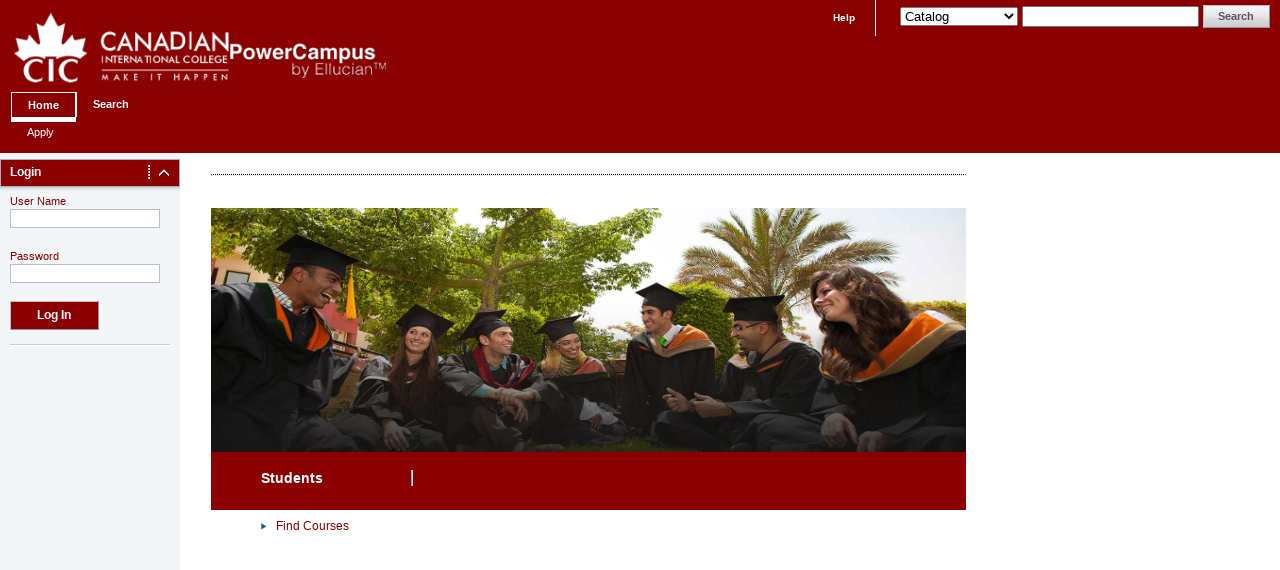

--- FILE ---
content_type: text/html; charset=utf-8
request_url: http://pcam.cic-cairo.edu.eg/SelfService/Home.aspx
body_size: 20299
content:


<!DOCTYPE html PUBLIC "-//W3C//DTD XHTML 1.0 Strict//EN"  "http://www.w3.org/TR/xhtml1/DTD/xhtml1-strict.dtd">
<html xmlns="http://www.w3.org/1999/xhtml" dir="LTR">
<head id="ctl00_Head1"><link href="App_Themes/Default/base-layout.css" type="text/css" rel="stylesheet" /><link href="App_Themes/Default/common.css" type="text/css" rel="stylesheet" /><link href="App_Themes/Default/jquery-ui.css" type="text/css" rel="stylesheet" /><link href="App_Themes/Default/PageStyles.css" type="text/css" rel="stylesheet" /><link href="App_Themes/Default/tooltip.css" type="text/css" rel="stylesheet" /><title>
	Self-Service - Home
</title><!--[if IE 6]>
		<link rel='stylesheet' type='text/css' href='http://pcam.cic-cairo.edu.eg/SelfService//SiteResources/css/fix_ie6.css'>
	<![endif]-->
<!--[if IE 7]>
		<link rel='stylesheet' type='text/css' href='http://pcam.cic-cairo.edu.eg/SelfService//SiteResources/css/fix_ie7.css'>
	<![endif]-->

<style type="text/css">
	.ctl00_navMenu_NavigationMenuTree_0 { text-decoration:none; }
	.ctl00_navMenu_NavigationMenuTree_1 { border-style:none; }
	.ctl00_navMenu_NavigationMenuTree_2 {  }

</style></head>
<body>
    <form name="aspnetForm" method="post" id="aspnetForm">
<div class="aspNetHidden">
<input type="hidden" name="__EVENTTARGET" id="__EVENTTARGET" value="" />
<input type="hidden" name="__EVENTARGUMENT" id="__EVENTARGUMENT" value="" />
<input type="hidden" name="ctl00_navMenu_NavigationMenuTree_ExpandState" id="ctl00_navMenu_NavigationMenuTree_ExpandState" value="" />
<input type="hidden" name="ctl00_navMenu_NavigationMenuTree_SelectedNode" id="ctl00_navMenu_NavigationMenuTree_SelectedNode" value="" />
<input type="hidden" name="ctl00_navMenu_NavigationMenuTree_PopulateLog" id="ctl00_navMenu_NavigationMenuTree_PopulateLog" value="" />
<input type="hidden" name="__VIEWSTATE" id="__VIEWSTATE" value="/[base64]" />
</div>

<script type="text/javascript">
//<![CDATA[
var theForm = document.forms['aspnetForm'];
if (!theForm) {
    theForm = document.aspnetForm;
}
function __doPostBack(eventTarget, eventArgument) {
    if (!theForm.onsubmit || (theForm.onsubmit() != false)) {
        theForm.__EVENTTARGET.value = eventTarget;
        theForm.__EVENTARGUMENT.value = eventArgument;
        theForm.submit();
    }
}
//]]>
</script>


<script src="/SelfService/WebResource.axd?d=1jW83ufm6injTw36CAZhpYjjtGCttlfNmeSEiSo5Mtjyi3o3v9mtE1uwFGEAekxbJtQnMSj34J87oc49wvfvdsNQ49k1&amp;t=638470199903148691" type="text/javascript"></script>


<script src="SiteResources/ClientScripts/ExpandCollapse.js" type="text/javascript"></script>
<script src="SiteResources/ClientScripts/OpenWin.js" type="text/javascript"></script>
<script src="SiteResources/ClientScripts/ui.js" type="text/javascript"></script>
<script src="/SelfService/WebResource.axd?d=4Ms-o1GvewZZvtlsprkUONGpjY0q56EVmFv3TRueN6-tfPjB05XGswKl7eVmhswLp6L3jTwSdJmFgwdXaWdAfNku7x81&amp;t=638470199903148691" type="text/javascript"></script>
<script src="/SelfService/WebResource.axd?d=V5NbxYjrgNxQCTPb_ZlR4eK6a6_1oBFAJ-xBzfY9zpmLWv0wSz43xDdT1kSxZU5KEa_RQElxh7Dhcaw35qtyrrfxlA41&amp;t=638470199903148691" type="text/javascript"></script>
<script type="text/javascript">
//<![CDATA[

    function TreeView_PopulateNodeDoCallBack(context,param) {
        WebForm_DoCallback(context.data.treeViewID,param,TreeView_ProcessNodeData,context,TreeView_ProcessNodeData,false);
    }
var ctl00_navMenu_NavigationMenuTree_Data = null;function WebForm_OnSubmit() {
if (typeof(ValidatorOnSubmit) == "function" && ValidatorOnSubmit() == false) return false;
return true;
}
//]]>
</script>

<div class="aspNetHidden">

	<input type="hidden" name="__VIEWSTATEGENERATOR" id="__VIEWSTATEGENERATOR" value="F0523172" />
	<input type="hidden" name="__EVENTVALIDATION" id="__EVENTVALIDATION" value="/wEdAAjibRMCHv59SEvufyC/Mklpb5sf+fbI7Xc/wZ6THoTs0F9DD4XeK/2trYQ7ujIfMpMRWtWe+9G2LPERQtUOoLAXCzjBO23JlvtWJuOieDW1pil5kYmyJDhW5bED9ygnlUD1y/8bY+EQXTJSz0Gzc+QGVDuN5yi3CJ/oht2zHVG4b9XZSvKieoIEBM2u7Fjkt5U5EvVL" />
</div>
		<a href="#content" class="skipNav">
		    Skip Navigation
        </a>
    <div id="globalHeader">
        <a id="ctl00_ucHeader_InstitutionLogoLink" href="Home.aspx"><img id="ctl00_ucHeader_Image1" title="PowerCampus&#32;Self-Service" class="logo" src="App_Themes/Default/Images/logo_self_service2.png" alt="PowerCampus&#32;Self-Service" /></a>
<div class="globalNav">

	



<ul>
	
	
	<li><a id="ctl00_ucHeader_ucStatusToolbar_HelpLink" title="Get&#32;Help&#32;for&#32;this&#32;page." class="lastItem" href="javascript:void(0);" onclick="showHelpMenu(&#39;helpMenu&#39;,&#32;this)">Help</a></li>
	
</ul>

<div id="helpMenu" class="helpMenu" onmouseout="closeHelpMenu(event)">
	<ul>
		<li><a id="ctl00_ucHeader_ucStatusToolbar_PageHelpLink" title="Get&#32;Help&#32;for&#32;this&#32;page." onclick="OpenWinToolbar(&#39;help&#39;)" href="/SelfService/Help/HelpUnauthorized/SelfServiceUnauthorized.1.046.html#1286934" target="help">Help for this Page</a></li>
		<li><a id="ctl00_ucHeader_ucStatusToolbar_AboutLink" onclick="OpenWin(&#39;&#39;,&#32;&#39;help&#39;)" href="About.aspx" target="help">About PowerCampus Self-Service</a></li>
		<li><a id="ctl00_ucHeader_ucStatusToolbar_FaqLink" onclick="OpenWin(&#39;&#39;,&#32;&#39;help&#39;)" href="FAQ.aspx" target="help">FAQs</a></li>
		<li><a id="ctl00_ucHeader_ucStatusToolbar_FerpaLink" onclick="OpenWin(&#39;&#39;,&#32;&#39;help&#39;)" href="Privacy.aspx" target="help">FERPA Rights and Policy Notice</a></li>
	</ul>

</div>


	
	<div id="ctl00_ucHeader_ucSearchToolbar_pnlSearch" class="globalSearch" onkeypress="javascript:return&#32;WebForm_FireDefaultButton(event,&#32;&#39;ctl00_ucHeader_ucSearchToolbar_btnSearch&#39;)">
	
	<select name="ctl00$ucHeader$ucSearchToolbar$ddlbEntity" id="ctl00_ucHeader_ucSearchToolbar_ddlbEntity">
		<option value="Catalog">Catalog</option>
		<option value="Sections">Course Sections</option>

	</select>

	<input name="ctl00$ucHeader$ucSearchToolbar$txtCriteria" type="text" id="ctl00_ucHeader_ucSearchToolbar_txtCriteria" />
	<input type="button" name="ctl00$ucHeader$ucSearchToolbar$btnSearch" value="Search" onclick="javascript:__doPostBack(&#39;ctl00$ucHeader$ucSearchToolbar$btnSearch&#39;,&#39;&#39;)" id="ctl00_ucHeader_ucSearchToolbar_btnSearch" class="globalSearchButton" />
	

</div>
	
</div>
<div id="ctl00_ucHeader_ucSessionUser_handlingCookie">
	
</div>


	    

<ul id="tabNav">
        
                <li class="menuparentSelected" id="navDefault">
				<a href="/SelfService/Home.aspx">Home</a>
				<ul class="tabBar" id="subNavDefault">
					
							
                                   <li><a href="/SelfService/Admissions/ApplicationSelectEnabledForm.aspx"  target='_self'>Apply</a></li>
								
						
				</ul>
			</li>
            

    
        
                <li class="menuparent">
                <a href="/SelfService/Search/SearchHome.aspx">Search</a>
				
				<ul class="tabBar">
					
							
									<li><a href="/SelfService/Search/CatalogSearch.aspx">Course Catalog</a></li>
								
						
							
									<li><a href="/SelfService/Search/SectionSearch.aspx">Section Search</a></li>
								
						
					
				</ul>
			</li>
            

    </ul>
	</div>
	<table border="0" cellpadding="0" cellspacing="0" width="100%" id="layout">
			<tr valign="top">
				<td class="tdNav">
				<img class="tdNavShadow" src="App_Themes/Default/Images/left_col_shadow.gif" />
				
					
			<span id="ctl00_ucUserLogin_lvLoginUser_ucLoginUser"><table id="ctl00_ucUserLogin_lvLoginUser_ucLoginUser_lcLoginUser" cellspacing="0" cellpadding="0" style="border-collapse:collapse;">
	<tr>
		<td><div id="ctl00_ucUserLogin_lvLoginUser_ucLoginUser_lcLoginUser_LoginPanel" onkeypress="javascript:return&#32;WebForm_FireDefaultButton(event,&#32;&#39;ctl00_ucUserLogin_lvLoginUser_ucLoginUser_lcLoginUser_LoginButton&#39;)">
			
	<h2 class="tabSliderHeader">
		<a href="javascript:void(0)" onclick="leftColShowHide('loginDiv', this, 'loginImg')">
			<span class="tabSliderText">
				Login</span><span
					id="loginImg" class="tabSliderArrowUp"></span></a>
	</h2>
	<div class="tabSliderHeaderShadow">
		&nbsp;</div>
	<div class="loginDiv" id="loginDiv">
		
		<label for="ctl00_ucUserLogin_lvLoginUser_ucLoginUser_lcLoginUser_UserName" id="ctl00_ucUserLogin_lvLoginUser_ucLoginUser_lcLoginUser_UserNameLabel" class="newLoginLabel">User Name</label>
		<input name="ctl00$ucUserLogin$lvLoginUser$ucLoginUser$lcLoginUser$UserName" type="text" id="ctl00_ucUserLogin_lvLoginUser_ucLoginUser_lcLoginUser_UserName" class="newLoginTxtBox" AutoComplete="off" />
		<span id="ctl00_ucUserLogin_lvLoginUser_ucLoginUser_lcLoginUser_UserNameRequired" title="Required" class="formValidationErrorInline" style="color:#DB4242;visibility:hidden;">Required</span>
		
		<label for="ctl00_ucUserLogin_lvLoginUser_ucLoginUser_lcLoginUser_Password" id="ctl00_ucUserLogin_lvLoginUser_ucLoginUser_lcLoginUser_PasswordLabel" class="newLoginLabel">Password</label>
		<input name="ctl00$ucUserLogin$lvLoginUser$ucLoginUser$lcLoginUser$Password" type="password" id="ctl00_ucUserLogin_lvLoginUser_ucLoginUser_lcLoginUser_Password" class="newLoginTxtBox" AutoComplete="off" />
		<span id="ctl00_ucUserLogin_lvLoginUser_ucLoginUser_lcLoginUser_PasswordRequired" title="Password&#32;is&#32;required." class="formValidationErrorInline" style="color:#DB4242;visibility:hidden;">Required</span>
		
		
		<input type="submit" name="ctl00$ucUserLogin$lvLoginUser$ucLoginUser$lcLoginUser$LoginButton" value="Log&#32;In" onclick="javascript:WebForm_DoPostBackWithOptions(new&#32;WebForm_PostBackOptions(&quot;ctl00$ucUserLogin$lvLoginUser$ucLoginUser$lcLoginUser$LoginButton&quot;,&#32;&quot;&quot;,&#32;true,&#32;&quot;ctl00_ucUserLogin_lvLoginUser_ucLoginUser_lcLoginUser_LoginPanelLoginValidation&quot;,&#32;&quot;&quot;,&#32;false,&#32;false))" id="ctl00_ucUserLogin_lvLoginUser_ucLoginUser_lcLoginUser_LoginButton" class="glassLoginButton" />
		<div class="loginDivider">
			&nbsp;</div>
		<ul class="arrowLinkList">
			
			
			
		</ul>
	</div>

		</div></td>
	</tr>
</table></span>
		
					
					<div id="ctl00_ContentControl1">
	
						<!-- Options -->
						
					
</div>
			</td>
			<td class="tdContent" id="content">
				
				<div id="ctl00_ContentDiv" class="contentHome">
	
					<a name="content"></a>
					
					<p class="pageInstructions">
					    
				</p>			
					
<input name="__RequestVerificationToken" type="hidden" value="7GYzyysEysNxfDW4SklYCj3hbiLC1OjYlNlYq_eJBWpj1xLFrdD_yP0Vls3iNALHA5qkw6Rr0qNPDgAi87EK-sr4445YvmJQBSS5Il364yvXMob6P6t76JpPCDM6EbD3GcNXDQ2" />


	
<div class="splashContainer">
	<hr style="border-top: dotted 1px;"/>
<div>
<img src="App_Themes/Default/Images/home_splash_top.gif" width="755" height="24" style="margin-bottom:-3px" alt="" />
<img src="App_Themes/Default/Images/home_splash_collage_left.jpg" height="250" width="755" style="float:left" alt="" />
<img src="App_Themes/Default/Images/home_splash_bot.gif" style="margin-top:-3px" alt="" /></div>
	
	
	<div class="homeQuickLinksContainer">
		<div id="ctl00_mainContentZone_StudentQuickLinks" class="homeQuickLinksFirst">
			<h3>Students</h3>
			<a id="ctl00_mainContentZone_StudentSearchLink" href="Search/SectionSearch.aspx">Find Courses</a>
			
			
            
		</div>

		

		

	</div>
	
</div>



					
				
</div>
			</td>
		</tr>
	</table>
	
    <div id="footer">
        PowerCampus® Self-Service 8.8.3 &middot; 
Copyright 1995 - 2018 Ellucian Company L.P. and its affiliates.
    </div>
    
<script type="text/javascript">
//<![CDATA[
var ctl00_navMenu_NavigationMenuTree_ImageArray =  new Array('', '', '', '/SelfService/WebResource.axd?d=Jv3NhSAbJKihuEShgYRnSsbu-2xbndZf4cICmf4gBK-LL_bWEHtkULpZmdUo3mGjUP0brW5bmWXQ4q88hcVBuV73ZZsLQq4GaexI2Hqee5laq5TJ0&t=638470199903148691', '/SelfService/WebResource.axd?d=-vmJMKrIPqBCqxZx8wVPMCqvyVDeHr4sxMiHYDJBU2ZwYQD29l7GXjdWQhSNthuBDi1BCjZXjv_rpHtijbPlQS7RMiLYeK9grNuy8FHfGzirbTJg0&t=638470199903148691', '/SelfService/WebResource.axd?d=LCfa8qgA8vgkdZ9UMYDA1Sav5OLHTCFMTyi7jQUJu0-AHx2K_lWG7kyWuKxnfPfI-2n6i5e4CABBJe0uSGKKMhLFwPiwO_mjKXcP7O7kSiNQTKk90&t=638470199903148691');
var Page_Validators =  new Array(document.getElementById("ctl00_ucUserLogin_lvLoginUser_ucLoginUser_lcLoginUser_UserNameRequired"), document.getElementById("ctl00_ucUserLogin_lvLoginUser_ucLoginUser_lcLoginUser_PasswordRequired"));
//]]>
</script>

<script type="text/javascript">
//<![CDATA[
var ctl00_ucUserLogin_lvLoginUser_ucLoginUser_lcLoginUser_UserNameRequired = document.all ? document.all["ctl00_ucUserLogin_lvLoginUser_ucLoginUser_lcLoginUser_UserNameRequired"] : document.getElementById("ctl00_ucUserLogin_lvLoginUser_ucLoginUser_lcLoginUser_UserNameRequired");
ctl00_ucUserLogin_lvLoginUser_ucLoginUser_lcLoginUser_UserNameRequired.controltovalidate = "ctl00_ucUserLogin_lvLoginUser_ucLoginUser_lcLoginUser_UserName";
ctl00_ucUserLogin_lvLoginUser_ucLoginUser_lcLoginUser_UserNameRequired.errormessage = "Required";
ctl00_ucUserLogin_lvLoginUser_ucLoginUser_lcLoginUser_UserNameRequired.validationGroup = "ctl00_ucUserLogin_lvLoginUser_ucLoginUser_lcLoginUser_LoginPanelLoginValidation";
ctl00_ucUserLogin_lvLoginUser_ucLoginUser_lcLoginUser_UserNameRequired.evaluationfunction = "RequiredFieldValidatorEvaluateIsValid";
ctl00_ucUserLogin_lvLoginUser_ucLoginUser_lcLoginUser_UserNameRequired.initialvalue = "";
var ctl00_ucUserLogin_lvLoginUser_ucLoginUser_lcLoginUser_PasswordRequired = document.all ? document.all["ctl00_ucUserLogin_lvLoginUser_ucLoginUser_lcLoginUser_PasswordRequired"] : document.getElementById("ctl00_ucUserLogin_lvLoginUser_ucLoginUser_lcLoginUser_PasswordRequired");
ctl00_ucUserLogin_lvLoginUser_ucLoginUser_lcLoginUser_PasswordRequired.controltovalidate = "ctl00_ucUserLogin_lvLoginUser_ucLoginUser_lcLoginUser_Password";
ctl00_ucUserLogin_lvLoginUser_ucLoginUser_lcLoginUser_PasswordRequired.errormessage = "Password is required.";
ctl00_ucUserLogin_lvLoginUser_ucLoginUser_lcLoginUser_PasswordRequired.validationGroup = "ctl00_ucUserLogin_lvLoginUser_ucLoginUser_lcLoginUser_LoginPanelLoginValidation";
ctl00_ucUserLogin_lvLoginUser_ucLoginUser_lcLoginUser_PasswordRequired.evaluationfunction = "RequiredFieldValidatorEvaluateIsValid";
ctl00_ucUserLogin_lvLoginUser_ucLoginUser_lcLoginUser_PasswordRequired.initialvalue = "";
//]]>
</script>

<script language='JavaScript'>
var ResourceManager = new RM();
function RM() { this.list = new Array(); };
RM.prototype.AddString = function(key, value) { this.list[key] = value; };
RM.prototype.GetString = function(key) { var result = this.list[key]; for (var i = 1; i < arguments.length; ++i) { result = result.replace('{' + (i-1) + '}', arguments[i]); } return result; };
</script>

<script type="text/javascript">
//<![CDATA[

var Page_ValidationActive = false;
if (typeof(ValidatorOnLoad) == "function") {
    ValidatorOnLoad();
}

function ValidatorOnSubmit() {
    if (Page_ValidationActive) {
        return ValidatorCommonOnSubmit();
    }
    else {
        return true;
    }
}
        
WebForm_InitCallback();var ctl00_navMenu_NavigationMenuTree_Data = new Object();
ctl00_navMenu_NavigationMenuTree_Data.images = ctl00_navMenu_NavigationMenuTree_ImageArray;
ctl00_navMenu_NavigationMenuTree_Data.collapseToolTip = "Collapse {0}";
ctl00_navMenu_NavigationMenuTree_Data.expandToolTip = "Expand {0}";
ctl00_navMenu_NavigationMenuTree_Data.expandState = theForm.elements['ctl00_navMenu_NavigationMenuTree_ExpandState'];
ctl00_navMenu_NavigationMenuTree_Data.selectedNodeID = theForm.elements['ctl00_navMenu_NavigationMenuTree_SelectedNode'];
ctl00_navMenu_NavigationMenuTree_Data.hoverClass = '';
ctl00_navMenu_NavigationMenuTree_Data.hoverHyperLinkClass = '';
(function() {
  for (var i=0;i<6;i++) {
  var preLoad = new Image();
  if (ctl00_navMenu_NavigationMenuTree_ImageArray[i].length > 0)
    preLoad.src = ctl00_navMenu_NavigationMenuTree_ImageArray[i];
  }
})();
ctl00_navMenu_NavigationMenuTree_Data.lastIndex = 0;
ctl00_navMenu_NavigationMenuTree_Data.populateLog = theForm.elements['ctl00_navMenu_NavigationMenuTree_PopulateLog'];
ctl00_navMenu_NavigationMenuTree_Data.treeViewID = 'ctl00$navMenu$NavigationMenuTree';
ctl00_navMenu_NavigationMenuTree_Data.name = 'ctl00_navMenu_NavigationMenuTree_Data';
//]]>
</script>
</form>
</body>
</html>


--- FILE ---
content_type: text/css
request_url: http://pcam.cic-cairo.edu.eg/SelfService/App_Themes/Default/base-layout.css
body_size: 4734
content:
/************************************************************/
/*					GLOBAL LAYOUT STYLES					*/
/************************************************************/
/* table-based layout containers */
/* 2 and 3 column */

#layout {}
.tdNav {
	width:180px;
	background-color:#f3f6f8;
	padding-bottom:40px;
}
.tdNavShadow {
	display:block;
	position:relative; top:-6px;
	width:180px;
	height:6px;
	margin:0px;
	padding:0px;
}
.tdContent {
	padding-left:30px;
	padding-right:30px;
	padding-bottom:40px;
}
/* for home page graphic treatment */
.contentHome {
	background:url(../../App_Themes/Default/Images/bg_home_content.jpg) repeat-x top left;
	height:565px;
	border-left:1px #fff solid;
	margin:0px -30px;
	padding-left:30px;
	border:1px #fff solid;
}

.splashContainer {
	margin-top:20px;	
	height:600px;
	width:755px;
}
.splashContainer div img {margin:0px; padding:0px; border-width:0px;}
.homeQuickLinksContainer {
	position:relative;
	top:-40px;
	left:0px;
	float:left
}
.homeQuickLinks {
	float:left;
	margin-left:60px;
}

.homeQuickLinksFirst {
	float:left;
	margin-left:50px;
}

.homeQuickLinks a:link,
.homeQuickLinks a:visited,
.homeQuickLinksFirst a:link,
.homeQuickLinksFirst a:visited {
	display:block;
	font-size:.75em;
	background: transparent url(../../App_Themes/Default/Images/arrow_rt_blue.gif) no-repeat left center;
	padding:3px 0px 3px 15px;
}

.homeQuickLinks h3,
.homeQuickLinksFirst h3 {
	margin:0px 0px 30px 0px; padding:0px;
	background:url(../../App_Themes/Default/Images/home_splash_separator.gif) repeat-y center right;
	padding-right:90px;
	color: white;
}
.homeQuickLinks h3.last {
	background-image:none;
}


/* divide main content area into 2 cols */
#mainLeft, #mainRight { float:left; width:40%; padding-right:30px; margin-top:30px; margin-bottom:30px; }
#mainLeft {  }
#mainRight {  }
#footer {
	clear: both; 
	background:transparent url(../../App_Themes/Default/Images/footer_back.gif) repeat-x top left;
	height:25px;
	font-size:.7em;
	text-align:center;
	color:white;
	padding:5px 30px 0px 30px;
	white-space:nowrap;
}

#footerPopup {
	clear: both; 
	background:transparent url(../../App_Themes/Default/Images/footer_back.gif) repeat-x top left;
	height:25px;
	font-size:.7em;
	text-align:center;
	color:#3b7ab0;
	padding:5px 30px 0px 30px;
	white-space:nowrap;
}

/********************   HEADER   ********************/
.logo { position:absolute; width: 420px; top: -5px; left:12px; }
/*delete one?*/
#logo { position:absolute; top:41px; left:12px; }
.welcomeUser {
	position:relative;
	left:14px;
	color:#fff;
	font-size:.7em;
	font-weight:bold;
	margin:0px 0px 0px 0px;
	width:20em;
	text-align:left;
	border:0px #fff solid;
}
.welcomeUser span {
	font-weight:normal;
}

#globalHeader {
	background:url(../../App_Themes/Default/Images/bg_header_gradient.jpg) repeat-x top left;
	height:153px;
	min-width:860px;
}
/* global nav */
#globalHeader .globalNav {
	background:url(../../App_Themes/Default/Images/bg_global_nav.jpg) repeat-x top left;
	height:36px;
	padding-right:10px;
	float:right;
}
#globalHeader .globalNav ul { 
	margin:0; padding:10px 20px 0px 30px; list-style:none; 
	background:url(../../App_Themes/Default/Images/global_nav_cap.jpg) no-repeat 0 0; 
	height:36px; float:left;
}
#globalHeader .globalNav ul li { 
	float:left;
	font-size:.65em; font-weight:bold;
	padding:2px 0px 0px 16px;
} 
#globalHeader .globalNav ul li a,
#globalHeader .globalNav ul li a:link,
#globalHeader .globalNav ul li a:active,
#globalHeader .globalNav ul li a:visited {
	color: white;
	background:url(../../App_Themes/Default/Images/global_nav_divider.gif) no-repeat right center;
	padding-right:18px;
}
#globalHeader .globalNav ul li a.lastItem,
#globalHeader .globalNav ul li a.lastItem:link,
#globalHeader .globalNav ul li a.lastItem:active,
#globalHeader .globalNav ul li a.lastItem:visited {
	background-image:none;
	padding-right:0px;
}
/* search */
#globalHeader .globalNav .globalSearch { 
	background:url(../../App_Themes/Default/Images/global_search_cap.jpg) no-repeat top left; 
	height:30px;
	float:left;
	border-left:1px white solid;
	margin:0;
	padding:6px 0px 0px 24px;
}

/* search button style */
.globalSearchButton, .globalSearchButton:link, .globalSearchButton:visited { 
	padding: 4px 15px 5px 14px;
	text-decoration:none;
	font-size:.7em;
	font-weight:bold;
	color:#556; 
	border-style:solid;
	border-width:1px;
	border-color:#bfbfbf #919499 #919499 #bfbfbf;
	background:url(../../App_Themes/Default/Images/bg_glass_button.gif) center center; 
	margin:0px 0px 0px 0px;
	position:relative;
	top:-1px;
}

#globalNavPopup { padding: 4px 0px 0px; height:25px; background:url(../../App_Themes/Default/Images/popup_global_nav_bg.jpg) no-repeat top right; text-align:right; margin:-14px 0px 0px; }
#globalNavPopup a:hover { text-decoration:underline; }


/* expanded help menu */
#globalHeader .globalNav .helpMenu {
	width:240px;
	position:absolute;
	height:7em;
	border:1px #ccc solid;
	display:none;
	background:url(../../App_Themes/Default/Images/bg_menu_back.jpg) no-repeat top left;
	z-index:1000;
}
#globalHeader .globalNav .helpMenu ul {
	background-image:none;
	list-style:none;
	padding:0px; 
	margin:0px;
}

/* help menu */
#globalHeader .globalNav .helpMenu ul li {
	display:block;
	background-image:none;
	padding:0px; 
	margin:2px;
}

#globalHeader .globalNav .helpMenu ul li a:link,
#globalHeader .globalNav .helpMenu ul li a:active,
#globalHeader .globalNav .helpMenu ul li a:visited {
	background-image:none;
	text-decoration:none; 
	color:#4a5d70; 
	font-weight:bold; 
	margin:0px 0px 0px 0px; 
	padding:4px 0px 0px 30px;
	display:block;
	min-height:18px;
	width:205px;
}

#globalHeader .globalNav .helpMenu ul li a:hover {
	text-decoration:none; 
	color:#6699cc; 
	border:1px #b2c2ce solid; 
	background-color:#e3e9ee; 
	min-height:18px; 
	margin:-1px;
	display:block;
	background:#e3e9ee url(../../App_Themes/Default/Images/arrow_menu.gif) no-repeat 8px 9px;
}
#globalPopupHeader {
	width:100%;
	height:53px;
	background:url(../../App_Themes/Default/Images/bg_popup_header.gif) repeat-x top left;
	font-size:.7em;
}
#globalPopupHeader a:link,
#globalPopupHeader a:active,
#globalPopupHeader a:visited {
	background:url(../../App_Themes/Default/Images/icon_close_popup.gif) no-repeat center right;
	height:17px;
	padding-right:26px;
	margin-right:20px;
	margin-top:13px;
	color:#fff;
	float:right;
	font-weight:bold;
}

.logoPopup {
	position:absolute;
	top:12px;
	left:12px
}


/***********************************/
/* TAB NAVIGATION */
/***********************************/
/* LEVEL 1 NAV */
#tabNav {
	list-style:none;
	padding:0px;
	margin:0px;
	font-size:.7em;
	font-weight:bold;
	position:absolute; top:92px;
	margin-left:11px;
	min-width:1260px;
}

#tabNav li {
	float:left;
	padding:0px;
	margin:0px;
}

#tabNav li.menuparent {
	background:url(../../App_Themes/Default/Images/tabnav/tab_right_norm.gif) no-repeat right top;
	height:25px;
}

#tabNav li.menuparentSelected {
	background:url(../../App_Themes/Default/Images/tabnav/tab_right_on.gif) no-repeat right top;
	height:28px;
	border: 1px solid white;
}
/* TAB */
#tabNav li.menuparent a:link,
#tabNav li.menuparent a:active,
#tabNav li.menuparent a:visited {
	text-decoration:none;
	display:block; 
	background:url(../../App_Themes/Default/Images/tabnav/tab_left_norm.gif) no-repeat left top; 
	padding:6px 16px 6px 16px; 
	color: white;
	height:13px;
	border-left: 1px solid white;
}
/* SELECTED TAB */
#tabNav li.menuparentSelected a:link,
#tabNav li.menuparentSelected a:active,
#tabNav li.menuparentSelected a:visited {
	display:block; 
	text-decoration:none; 
	background:url(../../App_Themes/Default/Images/tabnav/tab_left_on.gif) no-repeat left top; 
	padding:6px 16px 6px 16px; 
	color: #fff;
}

/* LEVEL 2 NAV (TAB BAR) */
#tabNav li ul.tabBar,
#tabNav li ul.tabBarDefault {
	list-style:none;
	position:absolute;
	top:24px;
	left:0px;
	margin:0px;
	display:none;
	padding:0px;
}

/* DEFAULT SELECTED TAB BAR */
#tabNav li.menuparentSelected ul.tabBar {
	display:block;
}

#tabNav li ul.tabBar li,
#tabNav li ul.tabBarDefault li {
	padding:4px 0px 9px 0px;
}

#tabNav li.menuparent .tabBar li,
#tabNav li.menuparent .tabBar li a:link,
#tabNav li.menuparent .tabBar li a:active,
#tabNav li.menuparent .tabBar li a:visited {
	color:white;
	text-decoration:none;
	background-image:none;
	font-weight:normal;
}

#tabNav li.menuparentSelected .tabBar li,
#tabNav li.menuparentSelected .tabBar li a:link,
#tabNav li.menuparentSelected .tabBar li a:active,
#tabNav li.menuparentSelected .tabBar li a:visited {
	color:white;
	text-decoration:none;
	background-image:none;
	font-weight:normal;
}

#tabNav li.menuparent .tabBar li a:hover,
#tabNav li.menuparentSelected .tabBar li a:hover {
	text-decoration:underline;
}

#tabNav li.menuparentSelected .tabBar li.selected { 
	font-weight:bold;
	color:white;
	padding:10px 10px 8px 10px;

}

/* Pop Up */
.popupMargin { font-size:.75em; padding:0px 30px 30px 30px; }
.popupMargin h1 { font-size:1.2em; }


/********************   NAVIGATION COLUMN   ********************/
h2.tabSliderHeader { background:darkred; margin:0px; font-size:.75em; height:26px; border:1px #9eb4c4 solid; cursor:pointer; }
h2.tabSliderHeader a,
h2.tabSliderHeader a:link,
h2.tabSliderHeader a:active,
h2.tabSliderHeader a:visited {
	color:white; text-decoration:none; display:block; padding: 5px 9px 2px 9px; }
h2.tabSliderHeader a:hover {}
h2.tabSliderHeader .tabSliderText { display:block; float:left; width:140px; background:url(../../App_Themes/Default/Images/tab_slider_divider.gif) no-repeat center right; cursor:pointer;} 
h2.tabSliderHeader .tabSliderArrowUp { display:block; float:left; background:url(../../App_Themes/Default/Images/tab_slider_arrow_up.gif) no-repeat center center; width:10px; height:14px; margin:0px 0px 0px 9px; padding:0px; border:0px #ccc solid; cursor:pointer; }
h2.tabSliderHeader .tabSliderArrowDown { display:block; float:left; background:url(../../App_Themes/Default/Images/tab_slider_arrow_down.gif) no-repeat center center; width:10px; height:14px; margin:0px 0px 0px 9px; padding:0px; border:0px #ccc solid; cursor:pointer; }

/********************   NAVIGATION COLUMN AUTO HEIGHT  ********************/
h2.tabSliderHeaderAutoHeight { margin:0px; font-size:.75em; height:100%; background:#F3F6F8; border:1px #9eb4c4 solid; cursor:pointer; }
h2.tabSliderHeaderAutoHeight a,
h2.tabSliderHeaderAutoHeight a:link,
h2.tabSliderHeaderAutoHeight a:active,
h2.tabSliderHeaderAutoHeight a:visited {
	color:#56778e; text-decoration:none; display:block; padding: 5px 9px 2px 9px; }
h2.tabSliderHeaderAutoHeight a:hover {}
h2.tabSliderHeaderAutoHeight .tabSliderText { display:block; width:137px; background:url(../../App_Themes/Default/Images/tab_slider_divider.gif) repeat-y center right; cursor:pointer; padding-right: 3px} 
h2.tabSliderHeaderAutoHeight .tabSliderArrowUp { display:block; float:left; background:url(../../App_Themes/Default/Images/tab_slider_arrow_up.gif) no-repeat center center; width:10px; height:14px; margin:0px 0px 0px 9px; padding:0px; border:0px #ccc solid; cursor:pointer; }
h2.tabSliderHeaderAutoHeight .tabSliderArrowDown { display:block; float:right; background: url(../../App_Themes/Default/Images/tab_slider_arrow_down.gif) no-repeat right top; width:10px; height:14px; margin:0px 0px 0px 9px; padding:0px; border:0px #ccc solid; cursor:pointer; }


.tabSliderHeaderShadow { background:url(../../App_Themes/Default/Images/bg_tab_slider_shadow.gif) repeat-x top left; height:4px; margin:0px; padding:0px; border:0px #ccc solid; font-size:1%;}
h2.tabSliderHeaderBlank { background:white; margin:0px; font-size:.75em; height:26px;  }

/* level 3 nav */
#newLeftNav { 
	background-color:#e5ebef; 
	list-style:none; 
	margin:0px; 
	padding:0px; 
	font-size:.7em; 
	color:darkred; 
}
#newLeftNav li {
 	border-bottom:1px #fff solid; 
	border-right:1px #b2c4d1 solid;
}
#newLeftNav li a, 
#newLeftNav li a:link, 
#newLeftNav li a:visited, 
#newLeftNav li a:active {
	color:darkred;
	display:block;
	min-height:18px;
	padding:6px 10px 2px 10px;
	text-decoration:none;
}
#newLeftNav li a:hover { 
	text-decoration:none;
	background-color:#cce1ed;
}
#newLeftNav li.lnSelected { 
	background-color:#fff;
	font-weight:bold; 
	border-right:1px #fff solid;
	border-bottom:1px #b2c4d1 solid;
	border-top:1px #b2c4d1 solid; 
	margin-top:-1px;
	margin-bottom:-1px;
	margin-right:-1px;
	min-height:17px;
	padding:5px 10px 3px 10px;
	position:relative;
	z-index:10;
}

/* options */
.optionsList { list-style:none; margin:0px; padding:0px; font-size:.7em; }
.optionsList li { background:url(../../App_Themes/Default/Images/options_divider2.gif) repeat-x bottom left; margin:0px 10px; display:block; padding:6px 0px; }

.optionsList li.last { background-image:none; }
/* .optionsDivider { background:url(../../App_Themes/Default/Images/options_divider2.gif) center left repeat-x; margin:0px 0px; height:10px; } */
.newOptionsDivider2 { background:url(../../App_Themes/Default/Images/options_divider2.gif) center left repeat-x; margin:0px 10px; height:10px; }
.newOptionsLabel { display:block; font-size:.7em; font-weight:bold; color:darkred; padding-bottom:3px; padding-left:6px; padding-right:4px; margin-left:3px;}
.optionsCheckBox { display:block; float:left; padding-left:6px; }
.optionsDiv { padding:4px 10px 6px 10px; }

.optionsDivider { background:url(../../App_Themes/Default/Images/options_divider.gif) center left repeat-x; margin:0px 5px; height:10px; }
.optionsDivider2 { background:url(../../App_Themes/Default/Images/options_divider.gif) center left repeat-x; margin:3px 0px 0px 0px; height:10px; }
.optionsLabel { display:block; font-size:.7em; font-weight:bold; color:#445; padding-bottom:3px; }

/* login */
.newLoginLabel { color:darkred; display:block; font-size:.7em; padding:4px 0px 2px 0px; }
.newLoginTxtBox { border:1px #bbbdcc solid; width:144px; }
.loginDiv { padding-left:10px; padding-bottom:10px; }
.loginDiv .glassLoginButton { margin:0px; }
.loginDiv .arrowLinkList { margin-left:0px; font-size:.75em; }
.loginDiv .arrowLinkList li { line-height:1.5em; }

.forgotPasswordLink {  }
.searchDiv {padding-left:10px; margin:0px; list-style:none; }
.loginDivider { background:url(../../App_Themes/Default/Images/options_divider.gif) center left repeat-x; margin:10px 10px 0px 0px; height:10px; }

.federatedLoginDiv {max-width: 200px; text-align: center; margin-left: 12px; }
.federatedLoginDiv .arrowLinkList { margin-left:0px; font-size:.75em; text-align: left;}
.federatedLoginDiv .arrowLinkList li { line-height:1.5em; }
.federatedSignInButton { ; }

/* icon links */
.downloadIconLink { background:url(../../App_Themes/Default/Images/icon_download.gif) no-repeat 0px 1px; padding-left:20px; display:block; min-height:18px; }
.addIconLink { background:url(../../App_Themes/Default/Images/icon_add.gif) no-repeat 0px 0px; padding-left:20px; display:block; min-height:18px; }
.mailIconLink { background:url(../../App_Themes/Default/Images/icon_mail.gif) no-repeat 0px 2px; padding-left:20px; display:block; min-height:18px; }
.statsIconLink { background:url(../../App_Themes/Default/Images/icon_stats.gif) no-repeat 0px 2px; padding-left:20px; display:block; min-height:18px; }
.viewIconLink { background:url(../../App_Themes/Default/Images/icon_view.gif) no-repeat 0px 1px; padding-left:20px; display:block; min-height:18px; }
.deleteIconLink { background:url(../../App_Themes/Default/Images/icon_delete.gif) no-repeat 0px 0px; padding-left:20px; display:block; min-height:18px; }
.copyIconLink { background:url(../../App_Themes/Default/Images/icon_copy.gif) no-repeat 0px 0px; padding-left:20px; display:block; min-height:18px; }
.searchIconLink { background:url(../../App_Themes/Default/Images/icon_search.gif) no-repeat 0px 0px; padding-left:20px; display:block; min-height:18px; }
.searchAdvisorIconLink { background:url(../../App_Themes/Default/Images/icon-search-link-Advising.png) no-repeat 0px 5px; padding-left:20px; padding-top:5px;display:block; min-height:18px; }
.newSearchIconLink { background:url(../../App_Themes/Default/Images/icon_search_new.gif) no-repeat 0px 0px; padding-left:20px; display:block; min-height:18px; }
.folderIconLink { background:url(../../App_Themes/Default/Images/icon_folder_open.gif) no-repeat 0px 0px; padding-left:20px; display:block; min-height:18px; }
.printIconLink { background:url(../../App_Themes/Default/Images/icon_printer.gif) no-repeat 0px 0px; padding-left:20px; display:block; min-height:18px; }
.shareIconLink { background:url(../../App_Themes/Default/Images/icon_share.png) no-repeat 0px 1px; padding-left:20px; display:block; min-height:18px; }
.removeIconLink{ background:url(../../App_Themes/Default/Images/icon_remove.png) no-repeat 0px 1px; padding-left:20px; display:block; min-height:18px; }
.approveIconLink { background:url(../../App_Themes/Default/Images/icon-check.png) no-repeat 0px 1px; padding-left:20px; display:block; min-height:18px; }
.courseIconLink { background:url(../../App_Themes/Default/Images/icon_open_book.gif) no-repeat 0px 1px; padding-left:20px; display:block; min-height:18px; }


/********************************/
/* TABLE TABS */
/********************************/
/* container */
.tblTabContainer {
	background:#e8ecf0 url(../../App_Themes/Default/Images/tbl_tab_corner_l.gif) no-repeat top left;
	height:30px;
	border-bottom:1px #adbac6 solid;
	margin:0px;
	padding:0px;
}
/* default tabs */
#tableTabs { 
	list-style:none;
	margin:0px 0px 0px 30px;
	padding:9px 0px 0px 0px;
	font-size:.7em;
	font-weight:bold;
	background:#e8ecf0 url(../../App_Themes/Default/Images/tbl_tab_corner_r.gif) no-repeat top right;
 }
#tableTabs li {
	float:left;
	background:url(../../App_Themes/Default/Images/tbl_tab_last_r.gif) no-repeat top right;
	padding:4px 10px 4px 0px;
	display:block;
	z-index:100;
	margin-left:-14px;
	margin-bottom:-9px;
}
#tableTabs li a:link,
#tableTabs li a:visited,
#tableTabs li a:active {
	background:url(../../App_Themes/Default/Images/tbl_tab_l.gif) no-repeat top left;
	padding:4px 24px 4px 20px;
	text-decoration:none;
	color:#6699cc;
}
/* first item */
#tableTabs li.first a:link,
#tableTabs li.first a:visited,
#tableTabs li.first a:active {
	background:url(../../App_Themes/Default/Images/tbl_tab_first_l.gif) no-repeat top left;
	padding:4px 20px 4px 30px;
	text-decoration:none;
	color:#6699cc;	
}
#tableTabs li.first a:hover,
#tableTabs li a:hover { color:#898989; }
#tableTabs li.first { margin-left:0px; }
/* selected item */
#tableTabs li.selected {
	background:url(../../App_Themes/Default/Images/tbl_tab_r_sel.gif) no-repeat top right;
	padding:4px 10px 4px 0px;
	margin-left:-23px;
	height:22px;
	border-bottom-width:0px;
	display:block;
	position:relative;
}
#tableTabs li.selected span,
#tableTabs li.lastSelected span {
	background:url(../../App_Themes/Default/Images/tbl_tab_l_sel.gif) no-repeat top left;
	padding:4px 24px 4px 30px;
	color:#898989;
	border-bottom-width:0px;
}
#tableTabs li.selected a:link,
#tableTabs li.selected a:active,
#tableTabs li.selected a:visited {
	background:url(../../App_Themes/Default/Images/tbl_tab_l_sel.gif) no-repeat top left;
	padding:4px 24px 4px 30px;
	color:#898989;
	border-bottom-width:0px;
}



/* last item selected */
#tableTabs li.lastSelected {
	background:url(../../App_Themes/Default/Images/tbl_tab_last_r_sel.gif) no-repeat top right;
	padding:4px 10px 4px 0px;
	margin-left:-23px;
	height:22px;
	border-bottom-width:0px;
	display:block;
	position:relative;
	z-index:0;
}
#tableTabs li.lastSelected a:link,
#tableTabs li.lastSelected a:active,
#tableTabs li.lastSelected a:visited {
	background:url(../../App_Themes/Default/Images/tbl_tab_l_sel.gif) no-repeat top left;
	padding:4px 24px 4px 30px;
	color:#898989;
	border-bottom-width:0px;
}

/* first item selected */
#tableTabs li.firstSelected {
	margin-left:0px;
	background:url(../../App_Themes/Default/Images/tbl_tab_r_sel.gif) no-repeat top right;
	padding:4px 30px 4px 0px;
	height:22px;
	border-bottom-width:0px;
	z-index:0;
	position:relative;
}
#tableTabs li.firstSelected span {
	background:url(../../App_Themes/Default/Images/tbl_tab_first_l_sel.gif) no-repeat top left;
	padding:4px 2px 4px 30px;
	color:#898989;
	border-bottom-width:0px;
}
#tableTabs li.firstSelected a:link,
#tableTabs li.firstSelected a:active,
#tableTabs li.firstSelected a:visited {
	background:url(../../App_Themes/Default/Images/tbl_tab_first_l_sel.gif) no-repeat top left;
	padding:4px 2px 4px 30px;
	color:#898989;
	border-bottom-width:0px;
}

/* only item selected */
#tableTabs li.onlySelected {
	margin-left:0px;
	background:url(../../App_Themes/Default/Images/tbl_tab_last_r_sel.gif) no-repeat top right;
	padding:4px 30px 4px 0px;
	height:22px;
	border-bottom-width:0px;
	z-index:0;
	position:relative;
}
#tableTabs li.onlySelected span {
	background:url(../../App_Themes/Default/Images/tbl_tab_first_l_sel.gif) no-repeat top left;
	padding:4px 2px 4px 30px;
	color:#898989;
	border-bottom-width:0px;
}

#tableTabs li.onlySelected a:link,
#tableTabs li.onlySelected a:active,
#tableTabs li.onlySelected a:visited {
	background:url(../../App_Themes/Default/Images/tbl_tab_first_l_sel.gif) no-repeat top left;
	padding:4px 2px 4px 30px;
	color:#898989;
	border-bottom-width:0px;
}

/********************************/
/* GENERAL */
/********************************/
body { margin:0px; padding:0px; font: normal 100% Verdana, Arial, Helvetica, sans-serif; }
form { margin:0px; padding:0px; }
h1 {
	background:url(../../App_Themes/Default/Images/dotted_line_horiz.gif) repeat-x bottom left; 
	margin:0px 0px 10px 0px; font-size:1em; font-weight:bold; color:darkred; padding:10px 0px 5px 0px;
	width:100%;
}
h4 { margin:0px; }
h3 { margin:0px; padding:0px; font-size:.9em; }
a, a:link, a:active, a:visited { text-decoration:none; color:darkred; }
a:hover { text-decoration:underline; }

.link75emB:link, 
.link75emB:active, 
.link75emB:visited { 
	font-weight:bold;
	font-size:.75em;
}

.text65em { font-size:.65em; }
.text7em { font-size:.7em; }
.text75em { font-size:.75em; }
.text75emB { font-size:.75em; font-weight:bold; }
.text9emB{font-size:.9em; font-weight:bold; }
.text8em { font-size:.8em; }
.text9em { font-size:.9em; }
.textGrey { color: #ccc }

/********************************/
/* STUDENT MENU */
/********************************/

.newMenu {
	position:absolute; 
	width:250px; 
	background:url(../../App_Themes/Default/Images/bg_menu_back.jpg) repeat-y top left; 
	border:1px #ccc solid;
	padding:10px;
	display:none;
	z-index:1;
}
.newMenu ul {
	list-style:none; 
	margin:0px 10px 0px 0px; 
	padding:0px;
	float:left;
}
.newMenu ul li { 
	padding:0px; 
	margin:2px;
}
.newMenuImageLink {
	display:block;
	width:60px;
	height:60px;
	float:left;
	border:1px #666 solid;
}

.newMenuImageLink:hover {
	border:1px #6699cc solid;
}
.newMenuImageLink img { border-width:0px;}

.newMenu ul li a:link,
.newMenu ul li a:active,
.newMenu ul li a:visited { 
	text-decoration:none; 
	color:#4a5d70; 
	font-weight:bold; 
	margin:0px 0px 0px 0px; 
	padding:6px 0px 0px 20px;
	display:block; 
	font-size:.9em; 
	min-height:18px;
	width:150px;
	border-right:1px #eee solid;
}	 
.newMenu ul li a:hover { 
	text-decoration:none; 
	color:#6699cc; 
	border:1px #b2c2ce solid; 
	background-color:#e3e9ee; 
	min-height:18px; 
	margin:-1px 0px -1px -1px;
	display:block;   
}
.studentMenuLink:link,
.studentMenuLink:active,
.studentMenuLink:visited {
	display:block;
	text-decoration:underline;
	height:17px;
	padding:3px 0px 0px 6px;
	margin:0px;
}
.studentMenuLink:hover {
	display:block;
	border:1px #ccc solid;
	text-decoration:none;
	height:17px;
	padding:3px 0px 0px 6px;
	margin:-1px;
	background:url(../../App_Themes/Default/Images/bg_student_over.gif) repeat-x top right;
}

.studentMenuLinkAutoHeight:link,
.studentMenuLinkAutoHeight:active,
.studentMenuLinkAutoHeight:visited {
	display:block;
	text-decoration:underline;
	padding:3px 34px 3px 6px;
	margin:0px;
}
.studentMenuLinkAutoHeight:hover {
	display:block;
	border:1px #ccc solid;
	text-decoration:none;	
	padding:3px 34px 3px 6px;
	margin:-1px;
	background: rgb(249,249,249) url(../../App_Themes/Default/Images/student_menu_arrow.gif) no-repeat 99% 50%;
}

.actionMenuLink:link,
.actionMenuLink:active,
.actionMenuLink:visited {
	display:block;
	height:17px;
	padding:3px 0px 0px 6px;
	margin:0px;
}
.actionMenuLink:hover {
	display:block;
	border:1px #ccc solid;
	text-decoration:none;
	height:17px;
	padding:3px 0px 0px 6px;
	margin:-1px;
	background:url(../../App_Themes/Default/Images/bg_student_over_large.gif) repeat-x top right;
}

.actionMenuLinkAutoHeight:link,
.actionMenuLinkAutoHeight:active,
.actionMenuLinkAutoHeight:visited {
	display:block;	
	padding:3px 34px 3px 6px;
	margin:0px;
}
.actionMenuLinkAutoHeight:hover {
	display:block;
	border:1px #ccc solid;
	text-decoration:none;	
	padding:3px 34px 3px 6px;
	margin:-1px;
	background: rgb(249,249,249) url(../../App_Themes/Default/Images/student_menu_arrow.gif) no-repeat 99% 50%;
}

.sectionMenuLink:link,
.sectionMenuLink:active,
.sectionMenuLink:visited {
	display:block;
	text-decoration:underline;
	height:17px;
	padding:3px 30px 0px 6px;
	margin:0px;
}

.sectionMenuLink:hover {
	display:block;
	border:1px #ccc solid;
	text-decoration:none;
	height:17px;
	padding:3px 30px 0px 6px;
	margin:-1px;
	background:url(../../App_Themes/Default/Images/bg_student_over.gif) repeat-x top right;
}

.newMenuNoImg {

}
.newMenuImgOnly {
	position:absolute; 
	width:64px;
	background:url(../../App_Themes/Default/Images/bg_menu_back.jpg) repeat-y top left; 
	border:1px #ccc solid;
	padding:10px;
	padding-left:36px;
	display:none;
	z-index:1;
}

.newMenuImgOnly .newMenuImageLink {
	float:none;
}

/* NO IMAGE */
.newMenuNoImg {
	position:absolute;
	width:170px;
	background:url(../../App_Themes/Default/Images/bg_menu_back.jpg) repeat-y top left;
	border:1px #ccc solid;
	padding:10px;
	display:none;
	z-index:1;
}

.newMenuNoImg ul {
	list-style:none;
	margin:0px 0px 0px 0px;
	padding:0px;
}

.newMenuNoImg ul li a:link,
.newMenuNoImg ul li a:active, 
.newMenuNoImg ul li a:visited {
	border-right-width:0px;
}

.newMenuNoImg ul li a:hover {
	margin:-1px -1px -1px -1px;
	border-right:1px #b2c2ce solid;
}
.newMenuNoImg .infoTop,
.newMenuNoImg .info {
	margin-right:10px;
	margin-left:0px;
	color:#999999;
	font-size:.85em;
	padding-top:6px;
	padding-left:29px;
	position:relative;
	left:-7px;
}

.newMenuNoImg .infoTop {
	border-top:1px #eee solid;
	background:url(../../App_Themes/Default/Images/icon_student_menu_info.gif) no-repeat center left;
}


.newMenuNoImg ul li a:link, 
.newMenuNoImg ul li a:active, 
.newMenuNoImg ul li a:visited {
	text-decoration:none;
	color:#4a5d70;
	font-weight:bold;
	margin:0px 0px 0px 0px;
	padding:6px 0px 0px 20px;
	display:block;
	font-size:.9em;
	min-height:18px;
	width:150px;
}
.newMenuNoImg ul li a:hover {
	text-decoration:none;
	color:#6699cc;
	border:1px #b2c2ce solid;
	background-color:#e3e9ee;
	min-height:18px;
	margin:-1px -1px -1px -1px;
	display:block;
}

.newMenu .infoTop,
.newMenu .info {
	margin-right:10px;
	margin-left:0px;
	color:#999999;
	font-size:.85em;
	padding-top:6px;
	padding-left:29px;
	position:relative;
	left:-7px;
}

.newMenu .infoTop {
	border-top:1px #eee solid;
	background:url(../../App_Themes/Default/Images/icon_student_menu_info.gif) no-repeat center left;
}
.skipNav {
	position:absolute; left:-100px; top:-100px;
}

--- FILE ---
content_type: text/css
request_url: http://pcam.cic-cairo.edu.eg/SelfService/App_Themes/Default/common.css
body_size: 8342
content:
/************************************************************/
/* web parts */
/************************************************************/
.webPartPadding { padding: 0px 10px; }
/* temporary styles for demonstrations of app */
table.webchromecontent { font-size:.7em; margin-bottom:10px; }
td.webpartchromeheader { background:url(../../App_Themes/Default/Images/module_head_blue_r.gif) no-repeat top right; height:24px; padding:0px; margin:0px; }
/* for standards browsers (not IE 6) */
td.webpartchromeheader table tr td:first-child { background:url(../../App_Themes/Default/Images/module_head_blue_l.gif) no-repeat top left; height:24px; position:relative; top:-2px; left:-2px; padding:0px; margin:0px; }
td.webpartchromeheader table tr td:first-child span { display:block; padding-left:10px; float:left; color:#003659; font-weight:bold; }
td.webpartchromeheader a { position:relative; top:0px; left:-5px; }
.thTableHead { border-bottom:1px #a4bcca solid }
.transcripts { font-weight:bold; color:#999;  font-size:1em; border-bottom:1px #ccc dotted; padding:0px 0px 3px 0px; margin:0px 0px 6px 0px; } /* H2 */
.transHeader3 { margin:0px; padding:0px; font-size:.8em; }

.pageInstructions { font-size:.75em; }

.nopad { padding:10px; margin:0px; }

/* MODULES */
/* General */
.leftModuleGrey h2, #loginModule .leftModuleGrey h2  { background:url(../../App_Themes/Default/Images/module_head_grey.gif) no-repeat top left; height:14px; width:141px; font-weight:bold; font-size:.7em; color:#2c2c2c; padding:5px 10px; margin:0px; }
.leftModuleGreyBot { width:161px; background: url(../../App_Themes/Default/Images/module_bot_grey.gif) no-repeat top left; }
.leftModuleGreyContent { width:147px; background-color:#f8f8f8; border-left: 1px #a0a0a0 solid; border-right: 1px #a0a0a0 solid; padding:10px 6px 4px 6px; }

.moduleBlue { margin:0px 10px 10px 0px; background:url(../../App_Themes/Default/Images/module_head_blue_r.gif) no-repeat top right; }
.moduleBlue h2 { background:url(../../App_Themes/Default/Images/module_head_blue_l.gif) no-repeat top left; height:14px; font-weight:bold; font-size:.7em; color:#003659; padding:5px 10px; margin:0px; }
/* expandable version of moduleBlue */
.headerBlue { background:url(../../App_Themes/Default/Images/module_head_blue_c.gif) repeat-x top left; }
.headerBlue div { background:url(../../App_Themes/Default/Images/module_head_blue_r.gif) no-repeat top right; }
.headerBlue h2 { background:url(../../App_Themes/Default/Images/module_head_blue_l.gif) no-repeat top left; height:14px; font-weight:bold; font-size:.7em; color:#003659; padding:5px 10px; margin:0px; }

/* non-rounded */
.headerBlueSimple { background:url(../../App_Themes/Default/Images/module_head_blue_c.gif) repeat-x top left; height:14px; font-weight:bold; font-size:.7em; color:#003659; padding:5px 10px; margin:0px;  }
.headerBlueSimple .up { background:url(../../App_Themes/Default/Images/header_blue_arrow_up.gif) no-repeat 98% .15em; }
.headerBlueSimple .down { background:url(../../App_Themes/Default/Images/header_blue_arrow_down.gif) no-repeat 98% .17em; }

.headerGreen { background:url(../../App_Themes/Default/Images/module_head_green_c.gif) repeat-x top left; }
.headerGreen div { background:url(../../App_Themes/Default/Images/module_head_green_r.gif) no-repeat top right; }
.headerGreen h2 { background:url(../../App_Themes/Default/Images/module_head_green_l.gif) no-repeat top left; height:14px; font-weight:bold; font-size:.7em; color:#115e3e; padding:5px 10px; margin:0px; }

/* Dual Header (initial use: admin tool) */
.h2Left { width:330px; }
.h2WideLeft { width:520px; }
.h2Right { background:url(../../App_Themes/Default/Images/module_separator.gif) no-repeat center left; white-space:nowrap; }
.dualHeader { background:url(../../App_Themes/Default/Images/module_head_blue_c.gif) repeat-x top left; height:24px; }
.dualHeader h2 { float:left; font-size:.7em; color:#003659; padding:5px 14px; height:14px; font-weight:bold; margin:0px; }
.dualHeader .h2Left { background:url(../../App_Themes/Default/Images/module_head_blue_l.gif) no-repeat top left; }
.dualHeader div {margin:0px; background:url(../../App_Themes/Default/Images/module_head_blue_r.gif) no-repeat top right; height:24px; }

/* Login */
#loginModule { width:160px; }
/*#loginModule label { display:block; font-size:.7em; font-weight:bold; }*/
#loginModule .txtBox {width:140px;}
.loginLabel { display:block; font-size:.7em; font-weight:bold; }
#loginModule span span { font-size:.7em; display:block; }



/* left nav module: used for 3rd level nav and login */
#leftNav { background:#eee url(../../App_Themes/Default/Images/leftnav_bg.jpg) no-repeat top left; width:140px; padding:10px 10px 0px 10px; }
#leftLogin { background:#eee url(../../App_Themes/Default/Images/leftnav_bg.jpg) no-repeat top left; width:140px; padding:0px 10px; }
#leftNavBot, .leftLoginBot { background:url(../../App_Themes/Default/Images/leftnav_bg_bot.jpg) no-repeat top left; height:14px; margin-bottom:10px; }
#leftLogin .txtBox{border:1px #bbc solid; width:128px; margin:0px; padding:0px; height:20px; }
#leftLogin h2 { background:url(../../App_Themes/Default/Images/login_line.gif) repeat-x bottom left; margin:0px 0px 8px 0px; padding:6px 0px 8px 0px; font-size:.8em; font-weight:bold; color:#333; }
#leftLogin label { font:bold; color:#667; }
#leftLogin .loginButton {color:#667; padding:2px 4px; background:url(../../App_Themes/Default/Images/bg_btn_grey.jpg) bottom left repeat-x;
	 border-top: 2px #efefef solid; border-right: 2px #ccc solid; border-bottom: 2px #ccc solid; border-left:2px #efefef solid;}
#leftLogin .forgotPasswordLink { display:block; margin-bottom:4px; padding-bottom:6px; font-weight:bold; font-size:.65em; background:url(../../App_Themes/Default/Images/login_line.gif) repeat-x bottom left; }


/*#leftLogin span table, #leftLogin span, #leftLogin span span {border:1px #f00 solid; margin:0px; padding:0px;}*/

ul#ulLeftNav { margin:0px; padding:0px; width:139px; border-bottom:1px solid #ccc; background:#fff; }
ul#ulLeftNav li { position:relative; list-style:none; }
ul#ulLeftNav li a, ul#ulLeftNav .leftNavSelected { display:block; text-decoration:none; color:#777; padding:4px 10px; border:1px solid #ccc; border-bottom:0px; width:118px; }
ul#ulLeftNav li a:hover, ul#ulLeftNav .leftNavSelected { color:#237bba; background:transparent url(../../App_Themes/Default/Images/leftnav_selected_bg.jpg) repeat-y top left; }

/* GLOBAL SEARCH */
.searchButton { background:url(../../App_Themes/Default/Images/bg_btn_grey.jpg) bottom left repeat-x; 
	border:2px #ccc solid; border-top:2px #efefef solid; border-left:2px #efefef solid; letter-spacing:1px;
	font-weight: bold; font-size:.8em; color:#667; padding:4px 9px; }
.searchButton:hover {  border:2px #aaa solid; border-top: 2px #dedede solid; border-left:2px #dedede solid; }

/******************** CALENDAR DATE PICKER ********************/

.calendarContainer {
	border:1px #5a86Ad solid;
	width:270px;
}
.calendarPopUp {
	background: #fff url(../../App_Themes/Default/Images/bg_cal.jpg) no-repeat bottom right;
	font-size:.75em;
}

.calendarPopUp td {
	padding:0px;
}
.calendarPopUp td a:link,
.calendarPopUp td a:active,
.calendarPopUp td a:visited {
	text-decoration:none;
	color:#333;
	display:block;
	padding:6px 10px;
	font-weight:bold;
}
.calendarNav td {
	background:url(../../App_Themes/Default/Images/bg_cal_head.gif) repeat-x top center;
	padding:4px;
}

.dayHeader { 
	background:url(../../App_Themes/Default/Images/bg_cal_days_head.gif) repeat-x bottom left;
	height:28px;
	border-bottom:1px #8FABC0 solid;
	font-size:.9em;
	padding:3px;
	color:#445;
	
}
.selectedDay {
	background-color:#f00;
}

.todayDay {
	border:1px #69c solid;
}

.otherMonthDay {
	background-color:#CEDCE6;
}

.calendarPopUp td.otherMonthDay a:link {
	font-weight:normal;
	color:#777;
}
.monthNavLinkL:link, 
.monthNavLinkL:active,
.monthNavLinkL:visited,
.monthNavLinkR:link,
.monthNavLinkR:active,
.monthNavLinkR:visited {
	width:28px;
	height:10px;
	display:block;
	vertical-align:middle;
	text-align:center;
	border:1px #87A6BC solid;
	background:url(../../App_Themes/Default/Images/bg_cal_btn.gif) repeat-x top left;
	padding:4px;
}

/* COMMON FORM STYLES */
.singleColumnForm { float:left; }
.containerRow { clear:both; white-space:nowrap; padding:4px 0px; }
.labelCell { 
	float:left; 
	width:150px; 
	text-align:right; 
	padding:0px 10px; 
}
.labelCellWide { 
	float:left; 
	width:30%; 
	text-align:right; 
	padding:0px 10px; 
}
.fieldCell {
	float:left;
	vertical-align:top;
	font-size:.75em;
	margin-top:4px;
}
.fieldCell span {

}
.labelCell label { float:right; }

.labelCell .required, .labelText, .labelRequiredText, .labelReadOnly { font-size:.7em; font-weight:bold; text-align:right; color:#666; padding-left:20px; }
.labelReadOnlyWithoutPadding {font-size:.7em; font-weight:bold; text-align:right; color:#666; padding-left:0px;}
.labelText:first-letter { border-bottom:1px #666 solid; padding-bottom:2px; }
.labelCell .required:first-letter, .labelRequiredText:first-letter { border-bottom:1px #666 solid; padding-bottom:2px; }
.labelCell .required, .labelRequiredText { background:url(../../App_Themes/Default/Images/diamond.gif) no-repeat left center; }


.leftCol { float:left; width:33%;  }
.rightCol { float:left; width:33%; border:1px #ff0000 solid; }
.thirdCol { float:left; width:33%; border:1px #ff0000 solid; }
.fieldgroup {
	border-width:0px;
	border-top:1px #ccc solid;
	padding:10px 0px 10px 0px;

	/* 
		border-bottom:1px #ccdae2 solid; padding:10px; margin:10px; width:95%;
		background:#e5ecf0 url(../../App_Themes/Default/Images/bg_fieldset_gradient.jpg) repeat-x top left;
	*/
}

.fieldgroup .containerRow { white-space:normal; }
.fieldgroup label { 
	float:left; 
	width:150px; 
	text-align:right; 
	padding:0px 10px; 
	display:block;
	font-weight:bold; 
	text-align:right; 
	color:#666; 
	padding-left:20px;
}
.fieldgroup input {
	float:left;
	vertical-align:top;
}
.fieldgroup .required:first-letter {
	background:url(../../App_Themes/Default/Images/diamond.gif) no-repeat left center;
	padding-left:10px;
}

legend {
	padding:0px 10px 4px 10px;
	/*
	font-size:.75em; font-weight:bold; 
	border:1px #ccdae2 solid; border-width:1px 1px 0px 1px;
	background-color:#fff; padding:4px 15px; margin-left:-11px;
	*/
}
.fieldgroup td label {
	
}

.userInputContainer, .userRolesContainer, .userInputContainerNew, userRolesContainerDelete { float:left; padding:10px; }
.userInputContainer { width:370px; } 
.userInputContainer .labelCell, .userRolesContainerDelete .labelCell { width:150px; }
.userRolesContainer {margin-left:-10px;}
.userRolesContainer .labelText { font-weight:normal; padding:0px; color:#444; position:relative;top:-2px;}
.userRolesContainerDelete {width:550px;padding-top:10px; line-height:10px; font-size:.7em; }
.userInputContainerWide { width:100%; }
.userInputContainerWide .labelCell { width:200px; }
.userInputContainerNew { width:550px; }
.userInputContainerNew .labelCell { width:200px; }

.buttonRow { text-align:center; clear:both; 
	background:url(../../App_Themes/Default/Images/gradient_footer_blue.gif) repeat-x top left;
	padding:8px 0px 20px 0px; margin:0px; font-size:.75em;
}

div.buttonRow .glassFormButtonMed,
.buttonRow2 .glassFormButtonMed,
.buttonRow3 .glassFormButtonMed {
	margin-right:4px; margin-left:4px;
	padding-left:20px; padding-right:20px;
}

.buttonRow2 { text-align:center; clear:both; 
	background:url(../../App_Themes/Default/Images/gradient_footer_blue.gif) repeat-x top left;
	padding:8px 0px 20px 0px; margin:0px;
}

.buttonRow3 { text-align:center; clear:both; 	
	padding:0px 0px 20px 0px; margin:0px;	
}

.pageMessage { font-weight:bold; color:#667; }
.successMessage { font-weight:bold; color:#51734d; }
.errorMessage { color:#bd3115; }
.errorMessage2 {color:#db4242; font-size:.7em; font-weight:bold;} 

/***********************************************************************************/
/********************************     MESSAGES     *********************************/
/***********************************************************************************/

/* Form field validation Error */
.formValidationError {
	display:block;
	background:url(../../App_Themes/Default/Images/form_alert_icon.gif) no-repeat left center;
	padding:0px 0px 0px 18px;
	color:#db4242;
	font-size:.7em;
}

/* Form field validation Error */
.formValidationError1 {
	display:block;
	background:url(../../App_Themes/Default/Images/form_alert_icon.gif) no-repeat left center;
	padding:0px 0px 0px 18px;
	color:#db4242;
	font-size:1em;
}

/* Form field validation Error */
/*.warningMessage {
	display:block;
	background:url(../../App_Themes/Default/Images/warning_icon.gif) no-repeat;
	padding:0px 0px 0px 18px;
	color:#FBB117;
	font-size:1em;
}*/

.formValidationErrorInline {
	display:inline;
	background:url(../../App_Themes/Default/Images/form_alert_icon.gif) no-repeat left center;
	padding:0px 0px 0px 18px;
	color:#db4242;
	font-size:.7em;
}

.formValidationErrorline {
	display:inline;
	padding:0px 0px 0px 18px;
	color:#db4242;
	font-size:1em;
}

.formValidationErrorColumn {
	display:inline;
	padding:0px 0px 0px 0px;
	color:#db4242;
	font-weight:bold;
	font-size:1em;
}

.loginFailure {
	display:block;
	background:url(../../App_Themes/Default/Images/form_alert_icon.gif) no-repeat 0px 2px;
	padding:0px 0px 0px 18px;
	color:#db4242;
	font-size:.7em;
	margin-top:0px;
}
/* login module */
.loginFailureSm {
	display:block;
	background:url(../../App_Themes/Default/Images/form_alert_icon.gif) no-repeat 0px 2px;
	padding:0px 0px 10px 18px;
	color:#db4242;
	font-size:.7em;
	margin-top:0px;
	width:12em;
}

/* Alert Messages For Registration */
.msgAlert { 
	padding:0px 0px 0px 24px;
	color:#db4242;
	font-size:.8em; font-weight:bold;
	display:block;
}

/* Information Messages For ConEd Registration */
.msgInfo { 
	color:#db4242;
	font-size:.8em; font-weight:bold;
	display:block;
}

.msgWarning {
	background: url(../../App_Themes/Default/Images/warning_icon.gif) no-repeat 4px 3px;
	padding:0px 0px 0px 24px;
	color:#d37325;
	font-size:.8em; font-weight:bold;
}

.msgWarningReg {
	background:#fff url(../../App_Themes/Default/Images/warning_icon.gif) no-repeat 4px 3px;
	padding:0px 0px 0px 30px;
	color:#d37325;
	font-size:.8em; font-weight:bold;
}

.msgTableWarning {
	background: url(../../App_Themes/Default/Images/icon-warning.png) no-repeat;
	padding:0px 0px 0px 24px;	
	color:#d37325;
	font-size:.8em; font-weight:bold;	
}

/*
.rolesContainer { position:absolute; top:250px; left:600px; width:300px; }
.rolesContainer .labelText, 
.rolesContainer .labelText:first-letter { font-weight:normal; padding:0px; border-width:0px; }
*/


/* admin - settings form */
#settingsForm { margin:0; }
#settingsForm .formHeader {
	background:url(../../App_Themes/Default/Images/tab_slider_header_light.gif) repeat-x top left; 
	margin:0px;
	padding:6px 14px;
	font-size:.75em; height:14px; border:1px #cbdeeb solid;
	color:darkred;
	
}
#settingsForm fieldset {
	background:url(../../App_Themes/Default/Images/tab_slider_shadow_light.gif) repeat-x top left;
	margin:0px; padding:12px 10px 16px 10px; border-style:none;
}

#settingsForm .containerRow { white-space:normal; }
#settingsForm label {
	display:block;
	float:left;
	width:12em; 
	padding:1px 10px 1px 10px; 
	font-size:.75em;
	font-weight:normal;
	text-align:left;
	color:#666;
}
/*
#settingsForm label:hover {
	color:#036;
	background-color:#f3f6f8;
}
*/


#settingsForm input {
	float:left;
	margin:1px 10px 1px 0px;
	padding:1px 3px;
}

#settingsForm .required:first-letter {
	background:url(../../App_Themes/Default/Images/diamond.gif) no-repeat left center;
	padding-left:20px;
	margin-left:-10px;
}
#settingsForm .newRequired {
	background:url(../../App_Themes/Default/Images/icon_required.gif) no-repeat 24.5em .4em;
}
#settingsForm fieldset.xSm label {
	width:10em;
	font-weight:bold;
	font-size:.7em;
}

#settingsForm fieldset.sm label {
	width:14em;
}

#settingsForm fieldset.med label {
	width:14em;
}

#settingsForm fieldset.long label {
	width:24em;
}


/* input format info displayed next to input */

.inputHelpText {
	 position:relative;left:-222px; top:-1px;
	 font: normal .7em Verdana, Arial, Helvetica, sans-serif;
	 color:#666;
}



/***********************************************************/
/*    Simple Form    */
/***********************************************************/

/* original, re-use for simple forms that are broken out into area, but no need for a legend.
.simpleForm {
	padding:.5em 0 .5em 0;
	border-width:0px;
	border-top:1px #ccc solid;
}
*/
.simpleForm {
	padding:.5em 0 0 0;
	border-width:0px;
	margin:.5em 0 0 0;
	border-top:.08em #ccc solid;
}

.simpleForm legend {
	padding:10px 10px 10px 0px;
	background-color:#fff;
	font-size:.8em;
	font-weight:bold;
}

.simpleForm ol {
	margin:0;
	padding:0;
	list-style:none;
}
.simpleForm ol li {
	padding:.2em 0;
	clear:left;
}

.simpleForm ol label {
	font-size:.7em;
	display:block;
	width:15.05em;
	float:left;
	color:#666;
	font-weight:bold;
	padding-left:0em; /*Changed here - Vijay*/
	padding-right:1em;
	padding-top:2px;
}
.simpleForm ol label.required {
	background:url(../../App_Themes/Default/Images/icon_required.gif) no-repeat 14.8em .4em;
	padding:0em 1em 0em 0em;
}

.simpleForm ol label.customrequired 
{
	float:none;	
	width:auto;
	background:url(../../App_Themes/Default/Images/icon_required.gif) no-repeat 0em .3em;
	padding-left:.8em;
}

.simpleForm .multilinelabel label.required 
{
	float:none;	
	width:auto;
	background:url(../../App_Themes/Default/Images/icon_required.gif) no-repeat 0em .3em;
	padding-left:.8em;
}

/*label em {
	position:absolute;
	left:30em;
	margin-top:.25em;
}*/

.text {
	width:20em;
}

.simpleForm textarea {
	margin:0;
	padding:0;
	width:16em;
}

.simpleForm input {
	margin:0;
	padding:0;
}
.formErrorOneLine {
	border:1px #eda0a0 solid;
	background:#fff url(../../App_Themes/Default/Images/form_alert_icon.gif) no-repeat 4px 4px;
	margin-left:10px;
	padding:2px 10px 4px 20px;
	font-size:.7em;
	color:#db4242;
	text-align:left;
	position:absolute;
	display:inline;
	white-space:nowrap;
}

.checkBoxValidation span {
	position:absolute; left:210px;
	padding-top:10px;
	width:10em;
	background:#fff url(../../App_Themes/Default/Images/form_alert_icon.gif) no-repeat 2px 12px;
}

/* alert box arrow */
.simpleForm .alertArrow {
	position:relative;
	top:2px;
	left:-25px;
	margin:0px -5px 0px 0px;
}

.simpleForm ol label.level2 {
	
	display:inline;
	font-size:.75em;
	font-weight:normal;
	margin:0;
	float:none;
	width:auto;
}

.simpleForm .calIconLink { 
	position:relative;
	top:4px;
	left:5px;
	border-width:0px;
	margin-right:9px;
}

.simpleForm .rightColContainer {
	margin-left:11.25em;
}

.simpleFormButtonRow {
	background:url(../../App_Themes/Default/Images/gradient_footer_blue.gif) repeat-x top left;
	padding:.8em 0em 0em 10.8em;
	margin:0px;
}

.simpleForm .btnSmall, .simpleForm .btnRemove {
	border-style:solid; border-width:1px; border-color:#bfbfbf #919499 #919499 #bfbfbf;
	background:url(../../App_Themes/Default/Images/bg_glass_button.gif) center center; 
	margin:0px 4px 0px 0px;
	padding:2px 10px;
	font-size:.9em;
	color:#556;
}

.simpleForm .btnRemove {
	font-weight:bold;
	color:#cc0000;
	margin:0px 4px 0px 4px;
}


.requiredLegend {
	color:#AF3838;
	font-size:.75em;
	background-color:#fff;
	padding:0 0;
	margin:0px;
}

.settingsRequiredLegend {
	color:#AF3838;
	font-size:.75em;
	background-color:#fff;
	padding:0 0;
	margin:10px;	
}


/* table of checkboxes */
.simpleForm table label {
	display:inline;
	float:none;
	margin-left:4px;
	font-weight:normal;
}
/*
.simpleForm table td {
	padding:0px 20px 4px 0px;
}
*/

/* read-only row of name/value pair of spans */

.simpleForm .readOnlyRow {
	font-size:.75em;
	color:#999;
	font-weight:bold;
	padding:0px 0px 10px 0px;
}
/*------------------------------------------------*/
/* multiple columns of checkboxes */
/*------------------------------------------------*/

.simpleForm .checkboxContainer {
	clear:both;
	position:relative;
	left:157px;
	top:-22px;
	width:300px;
}
.simpleForm .checkboxContainer li {
	float:left;
	width:13em;
	clear:none;
}
.simpleForm .checkboxContainer label {
	display:block;
	float:right;
	width:10em;
	position:relative;
	left:-66px;
	top:3px;
	font-size:.7em;
	font-weight:normal;
}
.simpleForm .checkBoxList {
	padding:0px 0px 0px 0px;
	margin:4px 0px 0px 24px;
	list-style:none;
	float:left;
	width:40em;
}

/*------------------------------------------------*/
/* multiple columns (5) of checkboxes */
/*------------------------------------------------*/

.simpleForm .checkboxContainer2 {
	clear:both;
	position:relative;
	width:300px;
}
.simpleForm .checkboxContainer2 ul {
	width:60em;	
}
.simpleForm .checkboxContainer2 li {
	float:left;
	width:10.7em;
	clear:none;
}
.simpleForm .checkboxContainer2 label {
	display:block;
	float:right;
	width:9em;
	position:relative;
	left:-5px; 
	top:3px;
	font-size:.7em;
	font-weight:normal;
	width:12em;
}
.simpleForm .checkBoxList2 {
	padding:0px 0px 0px 0px;
	margin:4px 0px 0px 24px;
	list-style:none;
	float:left;
	width:40em;
	left: -30px;
}
/*------------------------------------------------*/

/* multi-line inputs */
.simpleForm .inputRow {
	 list-style:none;
	 font-size:.75em;
}
.simpleForm .inputRow li {
	clear:both;
	padding:0px 0px 6px 0px;
}
.simpleForm .inputRow li.first {
	margin-left:0em;
}

/* multi-row input table */
.simpleForm .defaultTable .multiRowInput td {
	padding:4px 6px 7px 6px;
}
/* fix margin inheritance on glassFormButtonMed inside defaultTable */
.simpleForm .glassFormButtonMed {
	padding: 7px 14px 8px 12px;	
}

/* temp fix for read only display of iq:formfield control. remove when control is fixed */
.spanReadOnly {
	clear:both;
	font-size:.75em;
	color:#666;
	font-weight:bold;
	padding:.6em 0;
}
.spanReadOnly span {
	display:block;
	float:left;
	width:10em;
}


/* form table */
.formTable label {
	font-size:.7em;
	color:#666;
	font-weight:bold;
	display:block;
}

.formTable label.required {
	background:url(../../App_Themes/Default/Images/icon_required.gif) no-repeat right .3em;
	padding-right:1em;
}


.formTable td {
	vertical-align:top;
}


/* table with rows vertically aligned TOP */
.tableAlignTop tr {
	vertical-align:top;
	font-size:.7em;
}

.tableAlignTop td {
	padding:4px 10px 3px 10px;
}


/* new information display modules */

.defaultContainer {
	background-color:#f7f7ff;
}
.defaultContainer .headwrap {
	background:#E5EBEF url(../../App_Themes/Default/Images/default_header_r.gif) no-repeat top right;
}
.defaultContainer h2 {
	margin:0;
	background:url(../../App_Themes/Default/Images/default_header_l.gif) no-repeat top left;
	color:#0F4167;
	text-align:center;
	font-size:.75em;
	font-weight:bold;
	padding:7px;
}
.defaultContainer .content {
	padding:.5em 1em;
}
/***************************/
/* alternate container */

.altContainer {
	background-color:#fff5e7;
	border-left:16px #fff solid
}
.altContainer .headwrap {
	background:#E8D6BC url(../../App_Themes/Default/Images/alt_header_r.gif) no-repeat top right;
}
.altContainer h2 {
	background:url(../../App_Themes/Default/Images/alt_header_l.gif) no-repeat top left;
	color:#8B795F;
	text-align:center;
	font-size:.75em;
	font-weight:bold;
	padding:7px;
	margin:0;
}
.altContainer .content {
	padding:.5em 1em;
}

/***************************/
/* button rows  */

.defaultButtonRow {
	text-align:center;
	background:#F7F7FF url(../../App_Themes/Default/Images/default_container_bl.gif) no-repeat bottom left;
	height:68px;
	margin-top:16px;
}
.defaultButtonRow div {
	background:url(../../App_Themes/Default/Images/default_container_br.gif) no-repeat bottom right;
	height:68px;
}
.defaultButtonRow .glassFormButtonMed {
	margin-top:19px;
	padding-left:25px;
	padding-right:25px;
}

/*alt row*/
.altButtonRow {
	text-align:center;
	background:#FFF5E7 url(../../App_Themes/Default/Images/alt_container_bl.gif) no-repeat bottom left;
	height:68px;
	margin-top:15px;
}
.altButtonRow div {
	background:url(../../App_Themes/Default/Images/alt_container_br.gif) no-repeat bottom right;
	height:68px;
}
.altButtonRow .glassFormButtonMed {
	margin-top:19px;
	padding-left:25px;
	padding-right:25px;
}






.altCell { width:38px; }

.infoTable tr {
	font-size:.75em;
	vertical-align:top;
}


.infoTable td {
	text-align:left;
	color:#666;
	padding:4px 0px 4px 0px;
	width:50%;
}

.infoTable th { 
	text-align:right;
	color:#666;
	padding:3px 10px 3px 0px;
	width:50%;
	white-space:nowrap
}

.clockIcon { float:left; margin:-2px 0px 0px 0px; }

.msgPending {
	background:url(../../App_Themes/Default/Images/icon_clock.gif) no-repeat 0px 1px;
	color:#666;
	font-size:.75em;
 	font-weight:bold;
	padding:2px 20px 2px 25px;
 }
 
 .msgConfirmation {
	color:#666;
	font-size:.75em;
 	font-weight:bold;
 }

 
 
 /* Box container module: originally used for student proxy display */
 
 .boxContainer {
	background: url(../../App_Themes/Default/Images/default_container_bg.jpg) repeat-x 0px 29px;
	height:231px;
	margin:0px 20px 0px 0px;
	padding:0px;
	float:left;
	width:220px;
}

.boxContainer .defaultHeader,
.boxContainerWide .defaultHeader {
	background:#E5EBEF url(../../App_Themes/Default/Images/default_header_r.gif) no-repeat top right;
}
.boxContainer .defaultHeader h2,
.boxContainerWide .defaultHeader h2 {
	margin:0px;
	background:url(../../App_Themes/Default/Images/default_header_l.gif) no-repeat top left;
	color:#0F4167;
	text-align:left;
	font-size:.75em;
	font-weight:bold;
	padding:7px 14px 7px 14px;
}
.boxContainer .boxContainerContent {
	font-size:.75em;
	margin:0px;
	padding:10px 14px;
}

.boxContainer ul {
	font-size:.75em;
	margin-left:16px;
	margin-top:8px;
	float:left;
}

.boxContainer img,
.boxContainerWide img {
	position:relative;
	float:right;
	left:-14px;
	top:12px;
}

/* wide */
.boxContainerWide {
	background: url(../../App_Themes/Default/Images/default_container_bg_sm.jpg) repeat-x 0px 29px;
	height:140px;
	margin:0px 20px 0px 0px;
	padding:0px;
	width:36em;
}

.boxContainerWide ul {
	font-size:.75em;
	margin-left:16px;
	margin-top:8px;
	float:left;
}

.boxContainerWide li {
	float:left;
	width:13em;
}


.boxContainer2 {
	background: url(../../App_Themes/Default/Images/default_container_bg_sm.jpg) repeat-x 0px 29px;
	height:140px;
	margin:0px 20px 0px 0px;
	padding:0px;
	width:42em;
}

.boxContainer2 .defaultHeader {
	background:#E5EBEF url(../../App_Themes/Default/Images/default_header_r.gif) no-repeat top right;
}
.boxContainer2 .defaultHeader h2 {
	margin:0px;
	background:url(../../App_Themes/Default/Images/default_header_l.gif) no-repeat top left;
	color:#0F4167;
	text-align:left;
	font-size:.75em;
	font-weight:bold;
	padding:7px 14px 7px 14px;
}
.boxContainer2 .boxContainer2Content {
	font-size:.75em;
	margin:0px;
	padding:10px 14px;
}

/*.boxContainer2 ul {
	font-size:.75em;
	padding:0px 0px 0px 0px;
	margin:4px 0px 0px 12px;
	list-style:none;
	
}*/

.boxContainer2 li {
	float:left;
	width:12em;
}

.boxContainer2 img {
	position:relative;
	float:right;
	left:-14px;
	top:12px;
}

.boxContainer2 label {
	display:block;
	float:right;
	width:9em;
	position:relative;
	left:-10px;
	top:2px;
	
}
.boxContainer2 input {  }

.boxContainer2 .checkBoxList {
	font-size:.75em;
	padding:0px 0px 0px 0px;
	margin:4px 0px 0px 24px;
	list-style:none;
	float:left;
	width:36em;
	border-right:1px #ddd solid;
}
.boxContainer2 .pay {
	position:absolute;
	left:59.2em;
	padding-left:14px;
	border-left:1px #ddd solid;
	height:5em;
}

.boxContainer2 .view { 
	float:left; 
	font-size:.75em; 
	font-weight:bold; 
	position:relative; 
	left:14px; 
	top:3px; 
	color:#666;
}

.boxContainer2 .nonViewItem {
	font-size:.75em;
	list-style:none;
	position:absolute;
	left:58.5em;
	padding:0px;
	margin:0px;
	padding-left:14px;
	padding-top:3px;

	height:5em;
}

.boxContainer2 .nonViewItem li {
	float:none;
}


/* student menu (vertical fluid version) */


	.studentMenuCell {
		padding:0px;
		margin:-6px -6px -4px -6px;
	
	}
	.studentMenuCell a:link,
	.studentMenuCell a:active,
	.studentMenuCell a:visited {
		display:block;
		margin:0px;
		padding:6px;
		text-decoration:underline;
		margin-right:14px;
		color:#3683ba;
	}
	.studentMenuCell span {
		display:block;
		margin-right:6px;
	}	

	.studentMenuCellOver {
		background:url(../../App_Themes/Default/Images/bg_student_over_lg2.jpg) repeat-x bottom left;
		border:1px #cccccc solid;
		margin:-6px -6px -4px -6px;
	}

	.studentMenuCellOver span {
		display:block;
		background:url(../../App_Themes/Default/Images/student_menu_arrow.gif) no-repeat center right;
		margin-right:6px;
	}
	
	.studentMenuCellOver a:link,
	.studentMenuCellOver a:active,
	.studentMenuCellOver a:visited {
		display:block;
		padding:5px 5px 5px 5px;
		margin-right:14px;
		background:url(../../App_Themes/Default/Images/student_menu_divider.gif) repeat-y center right;
		text-decoration:none;
		color:#3683ba;
	}

.lightboxDarkOverlay {
				display: none;
                position: absolute;
                top: 0px;
                left: 0px;
                right:0px;
                bottom:0px;
                width: 100%;
                height: 100%;
                background-color: black;
                z-index:1001;
                -moz-opacity: 0.8;
                opacity:.80;
                filter: alpha(opacity=80);
}
.lightboxContent {
				display: none;
                position: absolute;
                top: 25%;
                left: 30%;
/*           width: 50%;
                width: 400px;
                height: 50%;*/
                padding: 16px;
                border: 16px solid #6D8BA3;
                background-color: white;
                z-index:1002;
                overflow: auto;

}

.lightboxUIContent {
				display: none;
                position: absolute;
                top: 25%;
    /*          left: 30%;
               width: 50%;
                width: 400px;
                height: 50%;*/
                padding: 16px;
                border: 16px solid #6D8BA3;
                background-color: white;
                z-index:1002;
                overflow: auto;

}

.lightboxContentFloating {
				display: none;
				width:400px;
                position: relative;                
                padding: 16px;        
                margin-top: -500px;
                left:35%;
                border: 10px solid #6D8BA3;
                background-color: white;
                z-index:1002;
                overflow: auto;

}

.moduleBody {
	border-left:1px solid #7BA7C6;
	border-right:1px solid #7BA7C6;
	font-size:0.7em;
	margin:0px;
	padding-left:10px;
}
.moduleBody td {
	padding:6px 0px 7px 0px;
	border-bottom:1px #BBC9D4 solid;
}

.moduleBody td input {
	margin:2px 3px 0px 0px;
}

.moduleBody .lastItem {
	border-width:0px;
}

.smallModuleBot {
	background:transparent url(../../App_Themes/Default/Images/right_module_bot_r.gif) no-repeat scroll right top;
	height:13px;
}
.smallModuleBot div {
	background:transparent url(../../App_Themes/Default/Images/right_module_bot_l.gif) no-repeat scroll left top;
}

.smallModuleBottom div{
	background:transparent url(../../App_Themes/Default/Images/right_module_bot_680.gif) no-repeat scroll left top;
	width:680px;
}

.expandingModuleBotSpanL 
{
	float:left;
	background:transparent url(../../App_Themes/Default/Images/right_module_bot_l.gif) no-repeat left top;
	height:13px;
	width:7px;
}
.expandingModuleBotSpanR 
{
	float:right;
	background:transparent url(../../App_Themes/Default/Images/right_module_bot_r.gif) no-repeat right top;
	height:13px;
	width:33px;
}

.expandingModuleBotMid
{	
	float:right;
	background:url(../../App_Themes/Default/Images/right_module_bot_mid.gif) repeat;
	width:100%;
}

.boldText {
	font-weight:bold;
}

.commandImage {
	cursor:pointer;
}

/****** Form Selection  ******/
.formSelection ul {
	list-style:none;
	padding:0px;
	font-size:.75em;
	color:#666;
}

.formSelection li {
	padding:5px 0px 15px 10px;
}

.formSelection a:link,
.formSelection a:active,
.formSelection a:visited {
	font-size:1.2em;
	font-weight:bold;	
}

/* ----------------------------------------------------------------------------------------------------------------*/
/* ---------->>> thickbox specific link and font settings <<<------------------------------------------------------*/
/* ----------------------------------------------------------------------------------------------------------------*/

#TB_window 
{
	/*font: 12px Arial, Helvetica, sans-serif;
	color: #333333;*/
}

#TB_secondLine {
	/*font: 10px Arial, Helvetica, sans-serif;
	color:#666666;*/
}
/*
#TB_window a:link {color: #666666;}
#TB_window a:visited {color: #666666;}
#TB_window a:hover {color: #000;}
#TB_window a:active {color: #666666;}
#TB_window a:focus{color: #666666;}*/

/* ----------------------------------------------------------------------------------------------------------------*/
/* ---------->>> thickbox settings <<<-----------------------------------------------------------------------------*/
/* ----------------------------------------------------------------------------------------------------------------*/
#TB_overlay {
	position: fixed;
	z-index:100;
	top: 0px;
	left: 0px;
	height:100%;
	width:100%;
}

.TB_overlayMacFFBGHack {background: url(macFFBgHack.png) repeat;}
.TB_overlayBG {
	background-color:#000;
	filter:alpha(opacity=75);
	-moz-opacity: 0.75;
	opacity: 0.75;
}

* html #TB_overlay { /* ie6 hack */
     position: absolute;
     height: expression(document.body.scrollHeight > document.body.offsetHeight ? document.body.scrollHeight : document.body.offsetHeight + 'px');
}

#TB_window {
	position: fixed;
	background: #ffffff;
	z-index: 102;
	color:#000000;
	display:none;
	border: 4px solid #525252;
	text-align:left;
	top:50%;
	left:50%;
}

* html #TB_window { /* ie6 hack */
position: absolute;
margin-top: expression(0 - parseInt(this.offsetHeight / 2) + (TBWindowMargin = document.documentElement && document.documentElement.scrollTop || document.body.scrollTop) + 'px');
}

#TB_window img#TB_Image {
	display:block;
	margin: 15px 0 0 15px;
	border-right: 1px solid #ccc;
	border-bottom: 1px solid #ccc;
	border-top: 1px solid #666;
	border-left: 1px solid #666;
}

#TB_caption{
	height:25px;
	padding:7px 30px 10px 25px;
	float:left;
}

#TB_closeWindow{
	height:25px;
	padding:11px 25px 10px 0;
	float:right;
}

#TB_closeAjaxWindow{
	padding:7px 10px 5px 0;
	margin-bottom:1px;
	text-align:right;
	float:right;
}

#TB_ajaxWindowTitle{
	float:left;
	padding:7px 0 5px 10px;
	margin-bottom:1px;
}

#TB_title{
	background-color:#e8e8e8;
	height:27px;
}

#TB_ajaxContent{
	clear:both;
	padding:2px 15px 15px 15px;
	overflow:auto;
	text-align:left;
	line-height:1.4em;
}

#TB_ajaxContent.TB_modal{
	padding:15px;
}

#TB_ajaxContent p{
	padding:5px 0px 5px 0px;
}

#TB_load{
	position: fixed;
	display:none;
	height:13px;
	width:208px;
	z-index:103;
	top: 50%;
	left: 50%;
	margin: -6px 0 0 -104px; /* -height/2 0 0 -width/2 */
}

* html #TB_load { /* ie6 hack */
position: absolute;
margin-top: expression(0 - parseInt(this.offsetHeight / 2) + (TBWindowMargin = document.documentElement && document.documentElement.scrollTop || document.body.scrollTop) + 'px');
}

#TB_HideSelect{
	z-index:99;
	position:fixed;
	top: 0;
	left: 0;
	background-color:#fff;
	border:none;
	filter:alpha(opacity=0);
	-moz-opacity: 0;
	opacity: 0;
	height:100%;
	width:100%;
}

* html #TB_HideSelect { /* ie6 hack */
     position: absolute;
     height: expression(document.body.scrollHeight > document.body.offsetHeight ? document.body.scrollHeight : document.body.offsetHeight + 'px');
}

#TB_iframeContent{
	clear:both;
	border:none;
	margin-bottom:-1px;
	margin-top:1px;
	_margin-bottom:1px;
}

/* Add More Button */
.buttonGrey {
	background: url(../../App_Themes/Default/Images/grey-button-right.gif) no-repeat top right;
	float:left;
	margin-right:10px;
}

.buttonGrey a:link,
.buttonGrey a:active,
.buttonGrey a:visited {
    background: url(../../App_Themes/Default/Images/grey-button-left.gif) no-repeat top left;
    height:17px;
    color:#fff;
    font-size:12px;
    text-decoration:none;
    display:block;
    padding:3px 12px 2px 12px;
    font-weight:bold;   
}

.buttonGrey a:hover {
    color:#333;
}
/*************************************************************************************************************************************
		SCHEDULE
*************************************************************************************************************************************/
.scheduleTable tr { height:120px;}
/*.scheduleTable td { font-size:1%;}
*/
.scheduleTable {
	border-collapse:collapse;
}

.scheduleTable .trTableHeader,
.scheduleTable .trTableHeader th {
    background:transparent url(../../App_Themes/Default/Images/gradient_header_blue.gif) bottom left repeat-x; 
    text-align:center; 
    color:#036;
    height:32px;
    vertical-align:middle;
    font-weight:bold;
    font-size:.8em;
    border-left:1px #aaa solid;
    border-right:1px #aaa solid;
    border-top-width:0;
    border-bottom-width:0;
    border-bottom:none;
}

.scheduleTable .trTableHeader th div {
    background:transparent url(../../App_Themes/Default/Images/table_header_arrow_r.gif) no-repeat center right;
    margin:0;
    margin-right:10px;
    padding-bottom:1px;
}

.scheduleTable .trTableHeader th div div {
    background:transparent url(../../App_Themes/Default/Images/table_header_arrow_l.gif) no-repeat center left;
    margin-right:0px;
    margin-left:10px;
} 

.scheduleTable .trTableHeaderInv,
.scheduleTable .trTableHeaderInv th {
    background:transparent url(../../App_Themes/Default/Images/gradient_header_blue.gif) bottom left repeat-x; 
    text-align:center; 
    color:#036;
    height:32px;
    vertical-align:middle;
    font-weight:bold;
    font-size:.8em;
    border-left:1px #aaa solid;
    border-right:1px #aaa solid;
    border-top-width:0;
    border-bottom-width:0;
    border-bottom:none;
}

.scheduleTable .trTableHeaderInv th div {
    background:transparent url(../../App_Themes/Default/Images/table_header_arrow_l.gif) no-repeat center right;
    margin:0;
    margin-right:10px;
    padding-bottom:1px;
}

.scheduleTable .trTableHeaderInv th div div {
    background:transparent url(../../App_Themes/Default/Images/table_header_arrow_r.gif) no-repeat center left;
    margin-right:0px;
    margin-left:10px;
} 

.scheduleTable tr td {
	height:120px;
	width:12.5%;
	margin:0;
	background:#fff url("../../App_Themes/Default/Images/1x1_light_blue.gif") repeat-x 0px 60px;
	vertical-align:top;
	border:1px #aaa solid;

}

.scheduleTable .timeCol {
	text-align:right;
	width:1%;
	background-color:#f2f2f2;
	padding-right:.4em;
	white-space:nowrap;
	font: .7em Arial, Helvetica, sans-serif;
}

/* inner table */
table.scheduleItems {
	position:relative;
	margin:0;
	padding:0;
	border-collapse:collapse;
	border:none;
	background-color:#fff;
}

table.scheduleItems td {
	vertical-align:top;
	padding:0;
	border:none;
}

table.scheduleItems td div {
	position:relative;
	height:100%;
	margin:0;
	padding:0;
}

table.scheduleItems td div div {
	position:absolute;
	border: 2px solid #666;
	overflow:hidden;
/*	height: 9em;*/
	font: 11px Arial, Helvetica, sans-serif;
	padding:3px 5px;
	text-align:center;
	color:#445;
}

table.scheduleItems .scheduled {
	background:#73A3D6 url("../../App_Themes/Default/Images/bg_scheduled.png") repeat-x top left;
	border-color:#6A91BF;
}

table.scheduleItems .waitlist {
	background:#FF9900 url("../../App_Themes/Default/Images/bg_waitlist.png") repeat-x top left;
	border-color:#EA9D60;
}

table.scheduleItems .cart {
	background:#33CC66 url("../../App_Themes/Default/Images/bg_cart.png") repeat-x top left;
	border-color:#5FB052;
}

table.scheduleItems td div div a:link,
table.scheduleItems td div div a:active,
table.scheduleItems td div div a:visited {
	display:block;
	color:#223;
	font-weight:bold;
}

table.scheduleItems td div div a:hover {
	color:#000099;
	text-decoration:none;
}

.schedluleHeaderLink:link,
.schedluleHeaderLink:active,
.schedluleHeaderLink:visited {
	background:transparent url(../../App_Themes/Default/Images/module_separator.gif) no-repeat center left;
	position:absolute;
	font-weight:normal;
	font-size:.7em;
	padding-left:16px;
	color:#00355e;
	white-space:nowrap;
}

.schedluleHeaderLink img {
	padding:0px 4px;
	vertical-align:middle;
	border-width:0px;
}


/*for future use*/
/*table.scheduleItems td div div a:hover {
	color:#fff;
	background-color:#33CC66;
	margin:-3px -6px;
	padding:3px 6px;
	text-decoration:none;
}*/

.paymentDetails
{
    margin:0px;
    padding: 5px 0px 5px 0px;
    font-size:.75em;
}

.paymentDetails li
{
   list-style:none;
}

.makePaymentDiv {
	margin-bottom:5px;
}

table#tAttendance {
    border-spacing: 0px;
}

.hrAttendance { 
	color:#6699cc;
    display: block;
    margin-top: 0.3em;
    margin-bottom: 0.3em;
    margin-left: auto;
    margin-right: auto;
    border-style: inset;
    border-width: 1px;
} 

.rowAttendanceHeader {
   color:#fff;
   background-color:#475766;
}

.tdAttendanceCenter {
		text-align:center;
}

.tdAttendanceLeft {
		text-align:left;
}

.tdAttendanceRight {
		text-align:right;
}

.tdAttendanceTitle {
		text-align:center;
		font-weight:700;
}

.tdAttendanceTitleLeft {
		text-align:left;
		font-weight:700;
}

.attachmentLabel {
	font-size:.7em;
	display:block;
	float:left;
	color:#666;
	font-weight:bold;
	padding-left:0em; /*Changed here - Vijay*/
	padding-right:1em;
	padding-top:2px;
}

.labelRight {
    float:right !important;
    direction: rtl !important;
    text-align:right !important;
    font-size:13px !important;
}

.arabicLtor
{
direction:rtl;
}

.arabicValidation {
    background:url(../../App_Themes/Default/Images/form_alert_icon.gif) no-repeat left center;
    color:#db4242;
	font-size:12px;
    padding:0px 0px 0px 18px;
    float:left;
    width:150px;
    height: 16px;
}

--- FILE ---
content_type: text/css
request_url: http://pcam.cic-cairo.edu.eg/SelfService/App_Themes/Default/PageStyles.css
body_size: 14903
content:


/* registration nav */
#regNav { list-style:none; font: bold .65em Verdana, Arial, Helvetica, sans-serif; margin:0px 0px 20px 0px; padding:0px 0px 0px 0px; height:16px; }
#regNav li {float:left; margin:0px; padding:0px; }
#regNav li span {display:block; padding:7px 30px 7px 15px;}
/* 3 styles necessary for the first step */
/* only 1st step complete */
#regNav .done { background:url(../../app_themes/default/images/regnav/regnav_done_bg.gif) no-repeat right top; }
#regNav .done span { background:url(../../app_themes/default/images/regnav/regnav_done_leftcap.gif) no-repeat left top; padding-left:30px; }
/* 1st step complete, 2nd step is current step */
#regNav .done2 { background:url(../../app_themes/default/images/regnav/regnav_done_rt2.gif) no-repeat right top; color:#597a04;}
#regNav .done2 span { background:url(../../app_themes/default/images/regnav/regnav_done_leftcap.gif) no-repeat left top; padding-left:30px; }
#regNav .done2 a { text-decoration:none; color:#597a04; }
/* when following element is also complete */
#regNav .done3 { background:url(../../app_themes/default/images/regnav/regnav_done_rt3.gif) no-repeat right top; color:#597a04; }
#regNav .done3 span { background:url(../../app_themes/default/images/regnav/regnav_done_leftcap.gif) no-repeat left top; padding-left:30px; }
/* default element, not done, not current step */
.regNavDef { background: #e5e5e5 url(../../app_themes/default/images/regnav/regnav_rightcap.gif) no-repeat right top; color:#999; }
.regNavDefEnd { background: #e5e5e5 url(../../app_themes/default/images/regnav/regnav_right_end.gif) no-repeat right top; color:#999; }
/* any current element other than the 1st */
.regNavCurrent { background: #e5e5e5 url(../../app_themes/default/images/regnav/regnav_cur_rt.gif) no-repeat right top; color:#003659; }
#regNav	.regNavCurrent span { background: transparent url(../../app_themes/default/images/regnav/regnav_cur_leftcap.gif) no-repeat left top; padding-left:30px; }
/* current element, 1st step*/
.regNavCurrentStep1 { background: #e5e5e5 url(../../app_themes/default/images/regnav/regnav_cur_rt.gif) no-repeat right top; color:#003659; }
#regNav	.regNavCurrentStep1 span { background: transparent url(../../app_themes/default/images/regnav/regnav_cur_leftcap_round.gif) no-repeat left top; padding-left:30px; }
#regNav	.regNavCurrentStep1 span a { text-decoration:none; color:#597a04; }
/* current element, last step */
.regNavCurrentLast { background: #e5e5e5 url(../../app_themes/default/images/regnav/regnav_cur_last.gif) no-repeat right top; color:#003659; }
#regNav	.regNavCurrentLast span { background: transparent url(../../app_themes/default/images/regnav/regnav_cur_leftcap.gif) no-repeat left top; padding-left:30px; }
/* completed steps != first or last (see #regNav .done, above) */
.regNavDone { background: transparent url(../../App_Themes/Default/Images/regnav/regnav_done_rt2.gif) no-repeat right top; color:#597a04;}
#regNav	.regNavDone span { background: transparent url(../../App_Themes/Default/Images/regnav/regnav_done_checkmark.gif) no-repeat left top; padding-left:30px; }
.regNavDoneLink:link, .regNavDoneLink:visited { text-decoration:none; color:#597a04; }
.regNavDone2 { background: transparent url(../../App_Themes/Default/Images/regnav/regnav_done_rt3.gif) no-repeat right top; color:#597a04;}
#regNav	.regNavDone2 span { background: transparent url(../../App_Themes/Default/Images/regnav/regnav_done_checkmark.gif) no-repeat left top; padding-left:30px; }
/* completed step, last step */
.regNavDoneLast { background: transparent url(../../App_Themes/Default/Images/regnav/regnav_done_rt_last.gif) no-repeat right top; color:#597a04;}
#regNav	.regNavDoneLast span { background: transparent url(../../App_Themes/Default/Images/regnav/regnav_done_checkmark.gif) no-repeat left top; padding-left:30px; }


/* button list (used in: Registration/ShoppingCart.aspx) */
/* reset back to .7em after */
/*.btnList { margin:0px; padding:0px; font-size:.7em; }*/
.btnList { margin:0px; padding:0px; }
.btnList li { float:left; margin: 0px 8px 0px 0px; list-style-type:none; }
.btnList li a:hover { border:1px #999 solid; color:#000; }
.btnList li a:active { border:1px #999 solid; color:#f00; }

a.btnNavLink, .btnNavLink:link .btnNavLink:visited { 
	border:1px #ccc solid; background-color:#ebebed; padding:4px 8px; color:#666; 
	text-decoration:none; display:block; background:url(../../app_themes/default/images/bg_btn_grey.jpg) repeat-x top left;
}

.divider { background:url(../../app_themes/default/images/search_divider_grey.gif) repeat-x top left; }
.noBg { background-image:none; }
.noBorder { border-width:0px; border-style:none; }
/* for search results and cart display */
.courseName { color:#444456; font:bold 1.1em Arial, Helvetica, sans-serif; }
/* horizontal list items */
.ulHoriz { margin:0px; padding:0px; }
.liHoriz { display:inline; }

.liGreySquare {list-style-image:url(../../app_themes/default/images/square_bullet_grey.gif) }

.textGrey { color:#999; }
.textGreySm { color:#999; font-size:.7em; }

/* registration styles */
h3.cartHeader,
h3.regHeader {
    vertical-align:bottom; color:#275e86; font-weight:bold; font-size:1em; 
    background:url(../../App_Themes/Default/Images/gradient_header_blue.gif) repeat-x bottom left; 
    height:19px; margin:0px 0px 0px 0px; padding:20px 0px 0px 10px; text-transform:uppercase; letter-spacing:1px;
    z-index:0;
     }
.emptyCart { color:#86a5bb; font-size:1.2em; font-weight:bold; }
.msgRegistration { color:#86a5bb; font-size:1.2em; font-weight:bold; }
.registrationInstructions { font-weight:bold; color:#86a5bb; clear:both; padding-top:10px; }
.pad10 { padding:10px; }
.pad-10H { padding:0px 10px; }
.pad-10V { padding:10px 0px; }
.pad-20V { padding:20px 0px; }



/* search, cart, registered courses, etc... */
.ulResults { margin:0px 0px 0px 15px; padding:0px }

.sessionOpenIndicator { background:url(../../App_Themes/Default/Images/icon_open_book.gif) repeat-x top left; width:13px; height:15px; margin-top:1px; padding:0px; }
.sessionClosedIndicator { background:url(../../App_Themes/Default/Images/icon_closed_book.gif) repeat-x top left; width:13px; height:15px; margin-top:1px; padding:0px; }

.legendOpenIcon {
	background:url(../../App_Themes/Default/Images/icon_open_book.gif) no-repeat 0px 2px;
	font-size:.7em;
	padding:3px 0px 3px 17px;
	margin-left:10px;
}

.legendClosedIcon {
	background:url(../../App_Themes/Default/Images/icon_closed_book.gif) no-repeat 0px 2px;
	font-size:.7em;
	padding:3px 0px 3px 17px;
	margin-left:10px;
}

.resultsR1 { background-color:#ffffff; }
.resultsR2 { background-color:#fafafa; }

.legendRequiredIcon {
	background:url(../../App_Themes/Default/Images/form_alert_icon.gif) no-repeat 0px 2px;
	font-size:.7em;
	padding:3px 0px 3px 17px;
	margin-left:10px;
}

/* class list */
a.btnLinkSm, .btnLinkSm:link, .btnLinkSm:active, .btnLinkSm:visited { 
	border:1px #ccc solid; background-color:#ebebed; padding:2px 6px; color:#369; 
	text-decoration:none; display:block; background:url(../../App_Themes/Default/Images/bg_btn_grey.jpg) repeat-x top left;
	font: 1em normal Arial, Helvetica, sans-serif; white-space:nowrap; text-align:center;
}
.btnLinkSm:hover { border:1px #999 solid; color:#000; text-decoration:none; }
.trDottedLine { background:transparent url(../../App_Themes/Default/Images/dotted_line_1px.gif) bottom left repeat-x; }
.trGradientBlue { background:transparent url(../../App_Themes/Default/Images/gradient_header_blue.gif) bottom left repeat-x; }

.trTableHeader { background:transparent url(../../App_Themes/Default/Images/gradient_header_blue.gif) bottom left repeat-x; text-align:left; color:#036; height:30px; vertical-align:bottom; }
.trTableHeaderR { background:transparent url(../../App_Themes/Default/Images/gradient_header_blue.gif) bottom left repeat-x; text-align:right; color:#036; height:30px; vertical-align:bottom; }
.trTableFooter { background:transparent url(../../App_Themes/Default/Images/gradient_footer_blue.gif) top left repeat-x; }
.trFooterHilite { background:transparent url(../../App_Themes/Default/Images/gradient_footer_hilite.gif) top left repeat-x; }
.emptyHeader { background:transparent url(../../App_Themes/Default/Images/gradient_header_blue.gif) bottom left repeat-x; height:42px; }
.msgNoData { font-weight:bold; color:#999; margin:20px}
.tdMsgNoData {font-weight:bold; color:#999; padding-top:20px; }

.ulNoStyle {margin:0px; padding:0px; list-style-type:none; }
/****************************************************************/
/* Left Nav or "tertiary" menu */
#leftNavMenu { position:absolute; top:223px; left:210px; display:none; z-index:500; }
ul#leftNavMenu, ul#leftNavMenu ul { margin: 0px; padding: 0px; width: 190px; border-bottom: 1px solid #8aa0b0; background: #fff; font-size:.9em; }
ul#leftNavMenu li { position: relative; list-style: none; background:url(../../App_Themes/Default/Images/menu_bg.gif) bottom left; }
ul#leftNavMenu li a { display: block; text-decoration: none; color: #777; padding: 5px; border: 1px solid #8aa0b0; border-bottom: 0px; width:178px; }
/* Fix IE. Hide from IE Mac \*/
* html ul#leftNavMenu li { float: left; height: 1%; }
* html ul#leftNavMenu li a { height: 1%; }
* html ul#leftNavMenu { position:absolute; top:61px; }
/* End */

ul#leftNavMenu ul { position: absolute; display: none; left: 189px;	top: 0px; }
ul#leftNavMenu li ul li a { padding: 5px 5px; } /* Sub Menu Styles */
/* Hide sub-menus initially */
ul#leftNavMenu li:hover ul ul, ul#leftNavMenu li:hover ul ul ul, ul#leftNavMenu li.over ul ul, ul#leftNavMenu li.over ul ul ul { display: none; }
ul#leftNavMenu li:hover ul, ul#leftNavMenu li li:hover ul, ul#leftNavMenu li li li:hover ul, ul#leftNavMenu li.over ul, ul#leftNavMenu li li.over ul, ul#leftNavMenu li li li.over ul { display: block; }

/* ul#leftNavMenu li.menuparent { background: transparent url(../../App_Themes/Default/Images/menu_arrow_down.gif) right center no-repeat; }
*/
ul#leftNavMenu li.menuparent:hover,
ul#leftNavMenu li.over { background-color: #def1ff; }
ul#leftNavMenu li a:hover { color: #275e86; background-color: #def1ff; }
/****************************************************************/

/****************************************************************/
/* Course Manager > Class List */
.selectCourse { margin:0px; font-weight:bold; background:transparent url(../../App_Themes/Default/Images/menu_arrow_down.gif) left center no-repeat; padding:5px 2px 5px 14px; display:block; float:left; }
.clCourseInfo { margin:0px; color:#777; padding:5px 20px; background: url(../../App_Themes/Default/Images/dotted_line_vert.gif) center left repeat-y; clear:both; float:left; }
.clCourseInfo ul { list-style:none; margin:0px; padding:5px 0px 0px; }
.clCourseInfo li { padding: 0px 0px 2px; }
.clStatusFilter { margin:0px; color:#777; padding:5px 20px; background: url(../../App_Themes/Default/Images/dotted_line_vert.gif) center left repeat-y; float:left; clear:both; }
.clStatusFilterLabel { display:block; padding:0px 0px 6px 0px; font-weight:bold; font-size:.75em; }
.clStatusFilterSelect { font-size: .75em; width:100px; }
.clPreReqs { clear:both; padding:10px; width:94%; font-size:.75em; }
/* image hover display */
.studentDiv { position:absolute; display:none; background-color:#fff; height:62px; width:60px; }
a.studentLink, .studentLink:link, .studentLink:active, .studentLink:visited  { display:block; width:100%; border-right:4px #fff solid; }
.studentLink:hover { background-color:#f2f8ff; border-right:4px #dfe9f7 solid; }
.waitlistThumbnail { border:1px #b2b2b2 solid; }

/* Image View */
#classListImageView { clear:both; font-size:.7em; }
#classListImageView ul { list-style:none; margin:0px; padding:0px; }
#classListImageView ul li { float:left; width:100px; height:120px; padding:15px 15px 15px 15px; text-align:center; }

.miniDossierContainer { position:absolute; top:10px; left:10px; display:none; width:260px; background:url(../../App_Themes/Default/Images/bg_trans_shadow.gif) repeat bottom right; }
.miniDossier { font-size: .7em; background-color:#fff; border:1px #000 solid; position:relative; left:-8px; top:-8px; padding:5px 8px; background: #fff url(../../App_Themes/Default/Images/bg_student_card.jpg) no-repeat top left; }
.miniDossier ul, .miniDossier ul li { margin:0px; list-style:none; padding:0px; line-height:14px; clear:both; }
.miniDossier ul li ul li { display:inline; padding:0px 6px; }
.miniDossier ul li strong { font-weight:bold; color:#47a; }
.miniDossier .liList { list-style:disc; margin-left:20px; padding:0px 6px 0px 0px; float:left; clear:none }
/*.miniDossier .ulList { clear:both  }*/

.miniDossier .cardClose { text-align:center; margin: 4px -8px -5px -8px; padding:3px 4px; background-color:#c2d3df; }
.miniDossier .cardClose a, .miniDossier .cardClose a:link, .miniDossier .cardClose a:visited,.miniDossier .cardClose a:active { font-weight:bold; background: url(../../App_Themes/Default/Images/close_icon.gif) center right no-repeat; padding-right:20px; text-decoration:none; color:#00355e; }
.miniDossier .cardClose a:hover { text-decoration:underline; }

.imgLink { cursor:pointer; border:1px #000 solid; }
.imgLink:hover { border:1px #369 solid; }
.imgLinkBorderless { cursor:pointer; }

/* Permission Requests */
.statusSelect { font-size:.9em; }
.commentsTextArea { width:95%; font: 1em Verdana, Arial, Helvetica, sans-serif; border:1px #667 solid; padding:2px 4px; background-color:#f7fcff; color:#275e86 }
.commentsTextArea2 { width:400px; font: 1em Verdana, Arial, Helvetica, sans-serif; border:1px #667 solid; padding:2px 4px; background-color:#f7fcff; color:#275e86 }
.divHeader{ clear:both; text-transform:uppercase; color:#667; font-weight:bold; border-bottom:1px #ddd solid; width:98%; margin-bottom:3px; padding:0px 0px 3px 0px; }
.divHeader1{ clear:both; text-transform:uppercase; color:#667; font-weight:bold; border-bottom:1px #ddd solid; width:100%; margin-bottom:3px; padding:0px 0px 3px 0px; }
.divCols { float:left; padding:0px 20px 4px 0px; width:30%; color:#445; }
.divCols50 { float:left; padding:0px 20px 4px 0px; width:45%; color:#445; }
.divCols25 { float:left; padding:0px 20px 4px 0px; width:21%; color:#445; }
.divOverride { clear:both; text-transform:uppercase; color:#667; font-weight:bold; }
.dataLabel { font-weight:bold; }
.dataLabelBlock { display:block; padding:10px 0px 4px 0px; font-weight:bold; }


/****************************************************************/

.btnIcon { padding: 3px 4px 0px 0px; border-width:0px; vertical-align:top; }
a.btnLink, .btnLink:link, .btnLink:visited { 
	border:1px #ccc solid; background-color:#ebebed; padding:4px 8px; color:#666; 
	text-decoration:none; display:block; background:url(../../App_Themes/Default/Images/bg_btn_grey.jpg) repeat-x top left;
}
/* .btnLink:active { border:1px #999 solid; color:#f00; } */
.btnLink:hover { border:1px #999 solid; color:#000; text-decoration:none; }


.btnLinkBevel, .btnLinkBevel:link, .btnLinkBevel:visited {
	border-width:2px; border-style:solid; border-color: #eee #ccc #ccc #eee;
	height:14px; padding:7px 0px 7px 0px; color:#666; text-decoration:none; display:block;
	background:url(../../App_Themes/Default/Images/bg_btn_grey.jpg) repeat-x top left;	
}
.btnLinkBevel:hover {
	border-width:2px; border-style:solid; border-color: #ddd #999 #999 #ddd;
	color:#000; text-decoration:none; }

a.btnLinkLight, .btnLinkLight:link, .btnLinkLight:visited { 
	border:1px #ccc solid; background-color:#ebebed; padding:4px 0px 4px 4px; color:#666; 
	text-decoration:none; display:block; background:url(../../App_Themes/Default/Images/bg_btn_grey.jpg) repeat-x top left;
}
.btnLinkLight:hover { border:1px #999 solid; color:#000; text-decoration:none; }

.arrowLinkList {
	list-style:none;
	margin:5px 0px 0px 12px;
	padding:0;
	font-size:.75em;
}

.arrowLinkList li {
	background:url(../../App_Themes/Default/Images/arrow_rt_blue.gif) 0px 6px no-repeat;
	padding:0px 0px 2px 14px;
}


/* bulleted list */
.arrowList { background:url(../../App_Themes/Default/Images/arrow_rt_blue.gif) 0px 4px no-repeat; 
	padding:0px 0px 0px 14px; }

	
a.arrowLink, .arrowLink:link, .arrowLink:visited {
	background:url(../../App_Themes/Default/Images/arrow_rt_blue.gif) center left no-repeat;
	padding:0px 0px 0px 14px;
}

a.arrowLinkBlock, .arrowLinkBlock:link, .arrowLinkBlock:visited {
	background:url(../../App_Themes/Default/Images/arrow_rt_blue.gif) 0px 4px no-repeat;
	padding:0px 0px 0px 14px;
	display:block;
}



a.arrowLinkR, .arrowLinkR:link, .arrowLinkR:visited, .arrowLinkR:active {
	background:url(../../App_Themes/Default/Images/arrow_rt_blue.gif) center right no-repeat;
	padding:0px 0px 0px 0px; display:block; margin-right:40px;
}

a.arrowLinkR:hover{ background-color:#e9f2f7; }


a.arrowLinkR2, .arrowLinkR2:link, .arrowLinkR2:visited, .arrowLinkR2:active {
	background:url(../../App_Themes/Default/Images/arrow_rt_blue.gif) center right no-repeat;
	padding:0px 0px 0px 0px; display:block; margin-right:10px;
}

a.arrowLinkBoldR, a.arrowLinkBoldR:link, a.arrowLinkBoldR:active, a.arrowLinkBoldR:visited, a.arrowLinkBoldR:hover {
	background:url(../../App_Themes/Default/Images/arrow_rt_blue.gif) no-repeat 25px 4px;
	padding:0px 30px 0px 0px; font-weight:bold; text-decoration:underline; }

/*a.arrowLinkR2:hover{ background-color:#e9f2f7; padding:4px 4px 4px 0px; }*/

.arrowListMultiline {
	list-style:none;
	margin:5px 0px 0px 12px;
	padding:0;
	font-size:.7em;
}

.arrowListMultiline li {
	background:url(../../App_Themes/Default/Images/arrow_menu.gif) 0px 4px no-repeat;
	padding:0px 0px 6px 14px;
}


.recentCoursesList 
{
	margin-top:5px;
	margin-left:5px;
	margin-right:5px;
	padding-left:20px;
	font-size:.7em;
	color:#666;
}

.recentCoursesList li { padding-bottom:6px;}

.msgNoData { font-weight:bold; color:#778; clear:both; padding-top:10px; }
/****************************************************/
/************        -- FORMS --        *************/
/****************************************************/
/*
.formButton { background:url(../../App_Themes/Default/Images/bg_btn_grey.jpg) bottom left repeat-x; border:2px #ccc solid; font-weight: bold; font-size:.9em; color:#667; padding:6px; border-top: 2px #efefef solid; border-right: 2px #ccc solid; border-bottom: 2px #ccc solid; border-left:2px #efefef solid; text-transform:uppercase; letter-spacing:1px; }
  .formButton:hover { border-top: 2px #ccc solid; border-right: 2px #efefef solid; border-bottom: 2px #efefef solid; border-left:2px #ccc solid; color:#369; }  */
.formButton { background:url(../../App_Themes/Default/Images/bg_btn_grey.jpg) bottom left repeat-x; border:2px #ccc solid; font-weight: bold; font-size:.9em; color:#667; padding:6px; border-top: 2px #efefef solid; border-right: 2px #ccc solid; border-bottom: 2px #ccc solid; border-left:2px #efefef solid; letter-spacing:1px; }
.formButton:hover {  border-top: 2px #efefef solid; border-right: 2px #ccc solid; border-bottom: 2px #ccc solid; border-left:2px #efefef solid; }

.formButtonSm { background:url(../../App_Themes/Default/Images/bg_btn_grey.jpg) bottom left repeat-x; border:1px #ccc solid; font-weight: bold; font-size:.7em; color:#667; padding:4px 8px; border-top: 2px #efefef solid; border-right: 2px #ccc solid; border-bottom: 2px #ccc solid; border-left:2px #efefef solid; letter-spacing:1px; }
.formButtonSm:hover {  border-top: 2px #efefef solid; border-right: 2px #ccc solid; border-bottom: 2px #ccc solid; border-left:2px #efefef solid; }

.formLabel { font-weight:bold; font-size:.9em; }
.formList { list-style:none; margin:0px; padding:0px; }
.formList li { padding:4px 0px; }

.smallForm { background: #d9e7f2 url(../../App_Themes/Default/Images/bg_small_form_blue.jpg) repeat-x top left; margin:0px; padding:0px; list-style:none; }
.smallForm li { margin:0px 16px; padding:12px 0px; }
.smallForm .formLabel { color:#258 }
.smallForm li.formRow { background:url(../../App_Themes/Default/Images/divider_blue.gif) repeat-x bottom left; }
.smallForm .formButton { text-transform:none; }
.smallForm .formButton:hover { border-top: 2px #efefef solid; border-right: 2px #ccc solid; border-bottom: 2px #ccc solid; border-left:2px #efefef solid; }
.smallForm .formLabel-90 { display:block; float:left; width:90px; }
.smallForm .formLabel-90b { display:block; float:left; width:90px; font-weight:bold; color:#258; padding-top:3px; }
.smallForm .formLabel-100 { display:block; float:left; width:100px; }
.smallForm .formLabel-120 { display:block; float:left; width:120px; }
.smallForm .formLabel-120b { display:block; float:left; width:125px; font-weight:bold; color:#258; padding-top:2px; }
.smallForm .conEdFormLabel { display:block; float:left; width:100px; font-size:.75em; font-weight:bold; color:#258 }
.smallForm .twoColRow { background-image:none; background-color:transparent; margin:0px; padding:0px 20px 0px 0px; height:24px; border:0px #ccf solid; }
.smallForm .twoColRow li { float:left; list-style:none; margin:0px; padding:0px 0px 0px 0px; border:0px #ccf solid; width:40%; }
.smallForm select { font: 1.1em verdana; height:20px; }
.smallForm .buttonRowL { text-align:left; }
.smallForm .buttonRowC { text-align:center; }
.smallForm .buttonRowR { text-align:right; }


.smallForm select { margin:0px; padding:0px; border:1px #bbc solid; }
.smallForm .txtInput { margin:0px; padding:0px; border:1px #bbc solid; }
#ConEdFormContainer .moduleBlue { width:370px; }

#peopleSearch { margin:0px; padding:0px 0px 0px 0px; }
#peopleSearch li { list-style:none; float:left; padding-left:10px; }
#peopleSearch li label { font-weight:bold; color:#445; }
.peopleSearchBar { text-align:right; padding:4px 15px; clear:both; }

#organizationSearch { margin:0px; padding:0px 0px 0px 0px; }
#organizationSearch li { list-style:none; float:left; padding-left:10px; }
#organizationSearch li label { font-weight:bold; color:#445; }
.organizationSearch { text-align:right; padding:4px 15px; clear:both; }

.pad20r10l { padding:0px 20px 0px 10px; }
.pad10r20l { padding:0px 10px 0px 20px; }
.btnListPlain { margin:0px; padding:0px; list-style:none; }
.dlListBox { width:150px; border:1px #ccc solid; }

/* horizontal form with labels above inputs */
.horizForm { }
.horizForm label { display:block; font-weight:bold; font-size:.7em; color:#666; margin-bottom:3px; }
.horizForm label.hList { display:inline; font-weight:normal; font-size:.75em; color:#666; position:relative; top:-2px; }
.horizForm span {font-weight:bold; font-size:.7em; color:#666; margin-bottom:3px; position:relative; top:-4px;}
.horizForm span.normalFont {font-weight:normal; font-size:.7em; color:#666; margin-bottom:3px; position:relative; top:5px;}
.horizForm span.normalFontAdvisee {font-weight:normal; font-size:.7em; color:#666; margin-bottom:3px; position:relative;}
.horizForm div { float:left; margin:6px 20px 0px 0px; }
.horizForm div select { margin-top:0px; }
.horizForm .formDivider { background:url(../../App_Themes/Default/Images/divider_blue.gif) repeat-x 0 8px; padding-top:1.5em; }

.horizFormCompact { clear:left; }
.horizFormCompact label { display:block; font-weight:bold; font-size:.7em; color:#666; margin-bottom:3px; }
.horizFormCompact div { float:left; margin:6px 20px 0px 0px; clear:none; }
.horizFormCompact div select { margin-top:1px; }
.horizFormCompact .formDivider { background:url(../../App_Themes/Default/Images/divider_blue.gif) repeat-x 0 8px; padding-top:1.5em; }
.horizFormCompactButtonRow { clear:left; padding-top:10px; }
/* advising simple search */
#simpleSearchForm {
	padding:10px 20px;
	background: #d9e7f2 url(../../App_Themes/Default/Images/bg_small_form_blue.jpg) repeat-x 0px -40px;
	border-bottom:1px #adbac6 solid;	
}

/* section search form */
.sectionSearchForm {
	padding:10px 20px;
	background: #d9e7f2 url(../../App_Themes/Default/Images/bg_small_form_blue.jpg) repeat-x 0px 0px;
	border-bottom:1px #adbac6 solid;	
}

/* compact search form */
.compactSearchForm {
	background: #d9e7f2 url(../../App_Themes/Default/Images/bg_small_form_blue.jpg) repeat-x 0px 0px;
	border-bottom:1px #adbac6 solid;
	padding:0px 10px 10px 10px;
	font-size:.9em;
}


/****************************************************/
/************        -- CART --         *************/
/****************************************************/

.cartSession { font-size:.75em; border:0px #ccc solid; }
.sessionHeader { font-weight: bold; }


.vertDivider { background:#86a5bb url(../../App_Themes/Default/Images/vert_divider_top.gif) no-repeat top center; width:1px; float:left; margin:0px; padding:0px; }
.vertDivider div { background: url(../../App_Themes/Default/Images/vert_divider_bot.gif) no-repeat bottom left; width:1px; margin:0px; }
/****************************************************/
/************* -- IDENTIFY YOURSELF -- **************/
/****************************************************/
#idBody .vertDivider { background:#86a5bb url(../../App_Themes/Default/Images/vert_divider_top.gif) no-repeat top center; width:1px; float:left; margin:0px; padding:0px; }
#idBody .vertDivider div { background: url(../../App_Themes/Default/Images/vert_divider_bot.gif) no-repeat bottom left; width:1px; margin:0px; }
#idLeftCol { width:200px; float:left; margin:0px; padding-right:45px; }
#idRightCol { width:200px; float:left; margin:0px; padding-left:45px; }
#idBody { clear:both; margin:20px 0px; }
#idBody, #idBody div { height:150px; }
#idBody .arrowAnim { background:url(../../App_Themes/Default/Images/arrow_anim_green.gif) center left no-repeat; width:100%; height:120px; margin:0px; padding:0px; }
#idBody .arrowAnim span { display:block; margin:0px; color:#126601; font-weight:bold; text-align:right; position:relative; top:50px; }
#idBody .bigButtonBlue { background:url(../../App_Themes/Default/Images/bg_button_blue.gif) no-repeat top left; height:68px; width:210px; margin:30px 0px 0px 0px; }
#idBody .bigButtonBlue a,
#idBody .bigButtonBlue a:link,
#idBody .bigButtonBlue a:visited,
#idBody .bigButtonBlue a:active { color:#275e86; font-size:.9em; font-weight:bold; text-decoration:none; display:block; padding:20px 8px 20px 0px; height:24px; width:190px; margin:0px; text-align:center; }

#idHead { height:40px; padding:0px; width:580px; }
#idHead h3 { font-size:1em; font-weight:bold; float:left; color:#00355e; padding:0px 0px 0px 45px; margin:17px 0px 0px 0px; width:200px; }
#idHead h3.rit { text-align:right; padding:0px 45px 0px 0px; width:200px; border-right:1px #dde solid; }

/****************************************************/
/**************** -- TAB SLIDER -- ******************/
/****************************************************/
/* center col */
h2.tabSliderHeaderLight { background:url(../../App_Themes/Default/Images/tab_slider_header_light.gif) repeat-x top left; 
	margin:0px; font-size:1em; height:26px; border:1px #cbdeeb solid; cursor:pointer; }
h2.tabSliderHeaderLight a,
h2.tabSliderHeaderLight a:link,
h2.tabSliderHeaderLight a:visited,
h2.tabSliderHeaderLight a:active { color:#00355e; text-decoration:none; display:block; padding: 5px 9px 2px 9px; width:97%; }
h2.tabSliderHeaderLight a.arrowDown { background:url(../../App_Themes/Default/Images/tab_slider_arrow_dn_light.gif) no-repeat top right; }
h2.tabSliderHeaderLight a.arrowUp { background:url(../../App_Themes/Default/Images/tab_slider_arrow_up_light.gif) no-repeat top right; }
h2.tabSliderHeaderLight a.arrowDownReport { background:url(../../App_Themes/Default/Images/tab_slider_arrow_left_dn_light.gif) no-repeat top left; padding-left:2em; }
h2.tabSliderHeaderLight a.arrowUpReport { background:url(../../App_Themes/Default/Images/tab_slider_arrow_left_up_light.gif) no-repeat top left; padding-left:2em; }
.tabSliderHeaderShadowLight { background:url(../../App_Themes/Default/Images/tab_slider_shadow_light.gif) repeat-x top left; height:4px; margin:0px; padding:0px; border:0px #ccc solid; font-size:1%;}

/* search results */
/* catalog */
.catCourseName {font-weight:bold; color:#444456; }
/****************************************************/
/* GENERIC */
/****************************************************/
.pad5-10 { padding:5px 10px; }
.msgNoData { font-weight:bold; color:#999; margin:20px}
.noData { font-weight:bold; color:#999; }
.padBot5 {padding-bottom:5px;}
.padBot5 select {font-size:.75em; }
.padBot1em {padding-bottom:1em}
.marginBot1em { padding-bottom:1em }
.padTop1em {padding-top:1em}
.padTopHalfEm {padding-top:.5em}
.displayNone { display:none; }
.hide { visibility:hidden; }
/* tables */
.defaultTable { font-size:.7em; }
.defaultTable th {
	color:darkred;
	text-align:left;
	vertical-align:bottom;
}

.defaultTable td {
	background:url(../../App_Themes/Default/Images/1x1_light_blue.gif) repeat-x bottom left;
}

.defaultTable .noBorder td {
	background-image:none;
}

.defaultTable .trTableFooter td {
	background:transparent url(../../App_Themes/Default/Images/gradient_footer_blue.gif) top left repeat-x;
}
.newLineIndent { display:block; margin-left:2em; }

.defaultTable .rowHeader {
 	color:#666;
	
	white-space:nowrap;
	background:url(../../App_Themes/Default/Images/1x1_light_blue.gif) repeat-x bottom left;
	vertical-align:middle;
}
.defaultTable .rowHeaderLast {
 	color:#666;
	white-space:nowrap;
	vertical-align:middle;
}

.defaultTableAlignTop { font-size:.7em; }

.defaultTableAlignTop tr {
	vertical-align:top; line-height:16px;
}

.defaultTableAlignTop th {
	color:#00355e;
	text-align:left;
	vertical-align:bottom;
}
.defaultTableAlignTop td {
	background:url(../../App_Themes/Default/Images/1x1_light_blue.gif) repeat-x bottom left;
	padding-top:9px;
}

.defaultTableAlignTop .noBorder td {
	background-image:none;
}

.defaultTableAlignTop .trTableFooter td {
	background:transparent url(../../App_Themes/Default/Images/gradient_footer_blue.gif) top left repeat-x;
}

.defaultTableAlignTop .rowHeader {
 	color:#666;
	
	white-space:nowrap;
	background:url(../../App_Themes/Default/Images/1x1_light_blue.gif) repeat-x bottom left;
	vertical-align:middle;
}
.defaultTableAlignTop .rowHeaderLast {
 	color:#666;
	white-space:nowrap;
	vertical-align:middle;
}

.defaultTable .thRequired, defaultTableAlignTop .thRequired {
	background:url(../../App_Themes/Default/Images/icon_required.gif) no-repeat left center;
	padding-left:1.2em;
}

td.tableSubHeader, tr.tableSubHeader, tr.tableSubHeader td {
	background-color:#eee;
	font-weight:bold;
}

tr.tableSubHeader:hover {
	background-color:#ccc;
}

.verticalTable th {
	color:#00355e;
	text-align:left;
	vertical-align:top;
	font-size:.7em;
	background:url(../../App_Themes/Default/Images/1x1_light_blue.gif) repeat-x bottom left;
}

.verticalTable td {
	background:url(../../App_Themes/Default/Images/1x1_light_blue.gif) repeat-x bottom left;
	font-size:.7em;
}


/* temp hack for application status detail */
#appStatus  td { border-bottom:1px #dfeaf0 solid; }
.regMessage { color:#86a5bb; font-size:.9em; font-weight:bold; }

.simpleTable { font-size:.9em;}

/* table cell alignments (use first rule for generic use) */
.numAlign,
.defaultTable .numAlign, 
.simpleTable .numAlign { text-align:right; }
.txtAlign,
.defaultTable .txtAlign,
.simpleTable .txtAlign { text-align:left; }

.numAlignBold {
	text-align:right;
	font-weight:bold;
}

.defaultTable .clearBorders td { border-bottom:0px #ccc solid; }
.altCol {background-color: #f7f8f9 }
.altColBorderL { border-left:1px #f7f8f9 solid; }

/* group midterm & final data columns visually */
.gradientColHeaderL { height:51px; background:url(../../App_Themes/Default/Images/gradient_head_l.gif) no-repeat bottom left; padding:0px; }
.gradientColHeaderC { height:51px; background:url(../../App_Themes/Default/Images/gradient_head_c.gif) repeat-x bottom left; padding:0px 0px 0px 0px; }
.gradientColHeaderR { height:51px; background:url(../../App_Themes/Default/Images/gradient_head_r.gif) no-repeat bottom right;  padding:0px 0px 0px 0px; }

.colDataL { padding:0px 0px 0px 0px; background-color:#f4f5f8; }
.colDataC { padding:0px 0px 0px 0px; background-color:#f4f5f8; }
.colDataR { padding:0px 0px 0px 0px; background-color:#f4f5f8; }

/* find better solution for spanned headers */
/*.spanHeader { position:relative; top:22px; border-bottom:0px #ccc solid; color:#275e86; text-align:center; }*/
.spanHeader { position:relative; top:27px; border-bottom:0px #ccc solid; color:#888899; text-align:center; }

/* overall grades */
#gradeTable .gradientColHeaderL, #gradeTable .gradientColHeaderC, #gradeTable .gradientColHeaderR,
#attendanceTable .gradientColHeaderL, #attendanceTable .gradientColHeaderC, 
#attendanceTable .gradientColHeaderR { font-size:.9em; }
#gradeTable .gradientColHeaderL, #attendanceTable .gradientColHeaderL { padding:0px 5px 6px 10px; }
#gradeTable .gradientColHeaderC, #attendanceTable .gradientColHeaderC { padding:0px 5px 6px 5px; }
#gradeTable .gradientColHeaderR, #attendanceTable .gradientColHeaderR { padding:0px 10px 6px 5px; }

#gradeTable .colDataL { padding:0px 5px 0px 10px; }
#gradeTable .colDataC { padding:0px 5px 0px 5px; }
#gradeTable .colDataR { padding:0px 10px 0px 5px; }

/****************************************************/
/* ACADEMIC PLAN */
/****************************************************/
.classCols, .pdcCols, .discCols { float:left; width:45%; color:#445; background-image:none; }

/* pdc */
.pdcCont { background:url(../../App_Themes/Default/Images/aca_pdc_header_c.jpg) repeat-x center center; height:80px; margin-bottom:10px; }
.pdcCont div { background:url(../../App_Themes/Default/Images/aca_pdc_header_l.jpg) no-repeat top left; height:80px; }
.pdcCont div div { background:url(../../App_Themes/Default/Images/aca_pdc_header_r.jpg) no-repeat top right; }
.pdcCont div h2 { font-size:.8em; font-weight:bold;
	background:url(../../App_Themes/Default/Images/options_divider.gif) repeat-x bottom left;
	margin:0px 16px 4px 16px; padding:10px 8px 4px 0px; color:#666667;
	 }
.pdcCont div div div { background-image:none; }
.pdcCont div .pdcCols {font-size:.7em; padding-left:16px; height:auto; }

/* classification */
.classCols { padding:2px 0px 6px 10px; }

/* discipline */
.discCont { background:url(../../App_Themes/Default/Images/aca_disc_header.jpg) repeat-x top left; border:1px #dedddd solid; height:70px; margin-bottom:10px; }
.discCont div { background:url(../../App_Themes/Default/Images/aca_disc_cap.jpg) no-repeat top left; height:70px; }
.discCont div h3 { font-size:.75em; font-weight:bold; margin:0px; padding:10px 0px 0px 30px; }
.discCont div div { background-image:none;}
.discCont div .discCols {font-size:.7em; padding:4px 0px 0px 30px; height:auto; }



/* chart */
.chartBarAbove { height:18px; margin:2px;
	background:url(../../App_Themes/Default/Images/chart_bar_green.gif) repeat-x 0 0; }

.chartBarMin { height:18px; margin:2px;
	background:url(../../App_Themes/Default/Images/chart_bar_yellow.gif) repeat-x 0 0; }

.chartBarBelow { height:18px; margin:2px;
	background:url(../../App_Themes/Default/Images/chart_bar_red.gif) repeat-x 0 0; }



.Chart
{
/*
height: 1.0em;
line-height: 1.0em;
 	margin: 0 auto;
text-align: left;
*/
	height:22px;
 	width: 200px;
 	border: 1px solid #aec4d4;
 	overflow: hidden;
 	background-color: #f3f6f8;
}

.AboveChart
{
 	background-color: Green;
}
.MinChart
{
  	background-color: Yellow;
}
.BelowChart
{
	background-color: Red;
}


/* what if? */

#myWhatIfHome .optionsLabel {color:#ccc;}

#createWhatIfHome .optionsLabel {  }

#academicPlansHome { border:0px #ccc solid; }

#academicPlansHome .RootNode { font-weight:bold; display:block; margin-bottom:2px; width:400px; border-bottom:1px #ccc solid; }
#academicPlansHome .ParentNode { padding:2px 0px 0px 0px; display:block; }
#academicPlansHome .Node { padding:2px 0px 0px 0px; display:block; }
#academicPlansHome .Node a { background:url(../../App_Themes/Default/Images/arrow_rt_blue.gif) center left no-repeat;
	padding:0px 0px 0px 14px; }
#academicPlansHome .SelectedNode { font-weight:bold; display:block; }
#academicPlansHome img { display:block; }
/*#academicPlansHome a { display:block; border:1px #f00 solid; height:24px; }*/

h3.optionsHeader{ margin:5px; padding:0px 0px 2px 0px; font-size:.75em; color:#555; border-bottom:1px #dde solid; }



.leftModuleGreyContent .RootNode { font-weight:bold; }
.leftModuleGreyContent .ParentNode { padding:2px 0px 0px 0px; }
.leftModuleGreyContent .Node { padding:2px 0px 0px 0px; background:url() left center; }
.leftModuleGreyContent .SelectedNode { font-weight:bold; }
.leftModuleGreyContent .academicPlansOptions img { display:none; }

			
#narrowSearchCont a { margin:4px; }

/* pager */
/* wrap area that uses .NET paging with a container with the class = hasPager */
/* temp fix until implementation of <PageTemplate /> */
.hasPager a,
.hasPager a:link, 
.hasPager a:active, 
.hasPager a:visited { float:left; width:20px; height:15px; padding:2px 0px 1px 0px; } 
.hasPager a,
.hasPager .trTableFooter a,
.hasPager .trTableFooter span { display:block; width:25px; height:19px; text-align:center; padding:5px 0px 0px 0px; margin:2px 2px; }
.hasPager a,
.hasPager .trTableFooter a,
.hasPager .trTableFooter a:link,
.hasPager .trTableFooter a:visited {
	background-color:#eef; border:1px #86a5bb solid; color:#369;
	background:url(../../App_Themes/Default/Images/bg_pager_btn.gif) repeat-x top left;
}
.hasPager .trTableFooter a:hover { border:1px #00355e solid; text-decoration:none; color:#00355e }
.hasPager .trTableFooter span {
	font-weight:bold; background-color:#666; color:#fff; border:1px #86a5bb solid;
	background:url(../../App_Themes/Default/Images/bg_pager_btn_current.gif) repeat-x top left;
}


.trTableFooterPager { background:transparent url(../../App_Themes/Default/Images/gradient_footer_blue.gif) top left repeat-x; }
.trTableFooterPager a,
.trTableFooterPager a:link, 
.trTableFooterPager a:active, 
.trTableFooterPager a:visited {
	float:left;
	padding:2px 0px 1px 0px;
	background-color:#eef; border:1px #86a5bb solid; color:#369;
	background:url(../../App_Themes/Default/Images/bg_pager_btn.gif) repeat-x top left;
	display:block; width:25px; height:19px; text-align:center; padding:5px 0px 0px 0px; margin:2px 2px;
	font-weight:normal;
}
.trTableFooterPager table td {
	background-image:none;
	font-weight:bold;
	padding:2px 0px 1px 0px;
	width:25px; height:19px; text-align:center;
	
}


/* Non-Table/.NET based pager */
.pager {
	float:left;
	width:100%;
	padding:6px 0px 6px 0px;
	background:transparent url(../../App_Themes/Default/Images/gradient_footer_blue.gif) top left repeat-x;
}
.pager a:link,
.pager a:active,
.pager a:visited,
.pager span {
	float:left; 
	width:20px; 
	height:15px; 
	padding:2px 0px 1px 0px;
	background-color:#eef; 
	border:1px #86a5bb solid; 
	color:#369;
	background:url(../../App_Themes/Default/Images/bg_pager_btn.gif) repeat-x top left;
	font-size:.75em;
	display:block; width:25px; height:19px; text-align:center; padding:5px 0px 0px 0px; margin:2px 2px;
}
.pager a:hover {
	border:1px #00355e solid; 
	text-decoration:none; 
	color:#00355e
}
.pager span {
	font-weight:bold; background-color:#666; color:#fff; border:1px #86a5bb solid;
	background:url(../../App_Themes/Default/Images/bg_pager_btn_current.gif) repeat-x top left;
}
.pager a.pagerNext,
.pager a.pagerNext:link,
.pager a.pagerNext:active,
.pager a.pagerNext:visited,
.pager a.pagerPrevious:link,
.pager a.pagerPrevious:active,
.pager a.pagerPrevious:visited,
.pager a.pagerPrevious {
	width:auto;
	padding-left:10px;
	padding-right:10px;
}

	
/* course setup - assignments */
.txtField, .txtFieldEditable { text-align:right; padding-right:3px; }
.txtField { border-width:1px; border-style:solid; border-color: #ccd2e2 #f2f2f2 #f2f2f2 #ccd2e2; cursor:pointer; }
.divTotal { font-weight:bold; height:30px; }
.txtFieldEditable { border-width:1px; border-style:solid; border-color: #6a6e85 #b8b8b8 #b8b8b8 #6a6e85; background-color:#f9f9fc; }

.txtField:hover { border-width:1px; border-style:solid; border-color: #6a6e85 #b8b8b8 #b8b8b8 #6a6e85;}

.trSeparatorLine td { border-bottom:1px #dfeaf0 solid; }
.txtFieldEditable1 {width:30px; text-align:right; padding-right:3px; }

.csActMenu { position:absolute; width:120px; background:url(../../App_Themes/Default/Images/cs_act_menu_bg.gif) no-repeat top left; border:1px #ccc solid; display:none; }
.csActMenu ul { list-style:none; margin:0px; padding:4px 0px; }
.csActMenu ul li { padding:6px 30px; background:url(../../App_Themes/Default/Images/cs_act_menu_separator.gif) no-repeat bottom left; }
.csActMenu ul li.last { background-image:none; }

.csActMenu li a:link,
.csActMenu li a:active,
.csActMenu li a:visited { color:#4a5d70; font-weight:bold; margin:0px; padding:0px; display:block; font-size:.9em; }
.csActMenu li a:hover { text-decoration:none; color:#6699cc }

.csActMenuLink, .csActMenuLink:hover { display:block; width:38px; height:20px; background:url(../../App_Themes/Default/Images/cs_act_menu_icon.gif) no-repeat top left; text-decoration:none; }

/* assignments & rules */
.actTypeHead { 
background:url(../../App_Themes/Default/Images/aca_disc_header.jpg) repeat-x top left; 
border:1px #dedddd solid; height:70px; margin:0px; clear:both; }
.actTypeHead div { 
background:url(../../App_Themes/Default/Images/aca_disc_cap.jpg) no-repeat top left; 
height:68px; padding:4px 0px 4px 30px; }
.actTypeHead div h3 { font-size:.80em; font-weight:bold; margin:0px 0px 4px 0px; }

.actTypeSubHead { font-weight:bold; font-size:.65em; padding:2px 8px; color:#334; }
.actTypeSubData { font-size:.7em; padding:0px 8px; }
.actTypeSubLabel { color:#275e86; font-weight:bold; font-size:.75em; padding-right:10px; }
.actTypeSubContainerL { float:left; margin:0px 10px 0px 10px; }
.actTypeSubContainerR { float:left; background:url(../../App_Themes/Default/Images/vert_divider_sunken.gif) repeat-y center left; }

.actTypeSubContainerR .actTypeSubLabel { padding-left:18px; }
.actNumericCol { width:14% }
.actTitleCol {width:20%;}
.actEditCol { width:50px; }
.actFootNote { width:160px; font-size:.75em; color:#555; margin-top:10px; }

/* default text field - TODO:  */
.defTextField { margin:2px 0px; border-width:1px; border-style:solid; border-color: #6a6e85 #b8b8b8 #b8b8b8 #6a6e85; }
.defTextFieldLite { height:16px; margin:2px 0px; padding:2px 1px 1px 2px; border-width:1px; border-style:solid; border-color: #ccd2e2 #f2f2f2 #f2f2f2 #ccd2e2; }
.defTextAreaLite { margin:2px 0px; padding:2px 1px 1px 2px; border-width:1px; border-style:solid; border-color: #ccd2e2 #f2f2f2 #f2f2f2 #ccd2e2; }

.calIconLink { position:relative; top:2px; left:5px; border-width:0px; }

/* course setup - Add assignments form TODO: generalize */
.greyForm { background:url(../../App_Themes/Default/Images/form_back.jpg) repeat-y top right; width:400px; }
.greyFormWrapText { background:url(../../App_Themes/Default/Images/form_back.jpg) repeat-y top right; width:585px; }
.formHead { background:url(../../App_Themes/Default/Images/form_header_r.gif) no-repeat top right; }
.formHead h2 { background:url(../../App_Themes/Default/Images/form_header_l.gif) no-repeat top left; height:22px; font-weight:bold; font-size:.7em; color:#667; padding:8px 10px 0px 20px; margin:0px; }
.formHeadAutoHeight { background-color: #E9E9EA; border-left: 1px #CCC solid; border-right: 1px #CCC solid; border-top: 1px #CCC solid;}
.formHeadAutoHeight h2 { font-weight:bold; font-size:.7em; color:#667; padding:8px 10px 10px 20px; margin:0px; }
.formFooter { background:url(../../App_Themes/Default/Images/form_footer.jpg) no-repeat bottom right}
.formFooterWrapText { background:url(../../App_Themes/Default/Images/form_footer_585.jpg) no-repeat bottom right}
.greyFormContent { border-left:1px #ccc solid; border-right:1px #ccc solid; margin:0px; padding:0px; list-style:none; }
.greyFormRow, .greyFormRowLast { 
	background:url(../../App_Themes/Default/Images/form_separator.gif) repeat-x bottom left; 
	margin-left:20px; 
	margin-right:20px; padding:8px 0px 8px 0px; font-size:.7em;
}
.greyFormRowWrapText{ background:url(../../App_Themes/Default/Images/form_separator.gif) repeat-x bottom left;}

.greyFormRowForPhoneNumber { 
	background:url(../../App_Themes/Default/Images/form_separator.gif) repeat-x bottom left; 
	margin-left:20px; 
	margin-right:20px; padding:8px 0px 8px 0px; font-size:.7em;
}

.greyFormRowMulti, .greyFormRowMultiLast { 
	background:url(../../App_Themes/Default/Images/form_separator.gif) repeat-x bottom left; margin-left:20px; 
	margin-right:20px; padding:8px 0px 16px 0px; font-size:.7em;
}

.greyFormRowLast, .greyFormRowMultiLast { background-image:none; }

.greyFormRow label, 
.greyFormRowLast label,
.greyFormRowMulti label,
.greyFormRowMultiLast label { display:block; float:left; font-weight:bold; width:120px; vertical-align:middle; color:#333; }
.greyFormRowForPhoneNumber  label { display:block; float:left; font-weight:bold; width:160px; vertical-align:middle; color:#333; }

/* button row */
.greyFormButtonRow {
	margin-left:20px; 
	margin-right:20px;
	padding:8px 0px 8px 0px;
	text-align:center;
}
.greyFormHeaderRow {
	margin-left:20px; 
	margin-right:20px;
	padding:8px 0px 0px 0px;
	font-size:.7em;
	font-weight:normal;
	text-transform:uppercase;
}
.daysField,
.timeField,
.dateField { margin:2px 0px; padding-left:2px; border-width:1px; border-style:solid; border-color: #6a6e85 #b8b8b8 #b8b8b8 #6a6e85; }
.daysField { width:4em; }
.timeField { width:6em; }
.dateField { width:6em; }

.greyFormSm { background:url(../../App_Themes/Default/Images/form_back_280.jpg) repeat-y top right; width:280px; }
.formFooterSm { background:url(../../App_Themes/Default/Images/form_footer_280.jpg) no-repeat bottom right; }
.greyFormRowSm label, .greyFormRowSmLast label { display:block; font-weight:bold; width:120px; vertical-align:middle; color:#333; }
/*.greyFormRowSm label { width:auto; display:inline; }*/

.greyFormRowSm label,
.greyFormRowSmLast label,
.greyFormRowSmSub label { font-weight:bold; color:#333; font-size:.7em; display:inline; float:none; width:auto; }
.greyFormRowSm, .greyFormRowSmLast { background:url(../../App_Themes/Default/Images/form_separator.gif) repeat-x bottom left; margin-left:20px;
margin-right:20px; padding:8px 0px; }
.greyFormRowSmLast { background-image:none; }
.greyFormRowSmSub { padding:0px 0px 0px 40px; }

.greyForm200 { background:url(../../App_Themes/Default/Images/form_back_200.jpg) repeat-y top right; width:200px; margin-right:20px; float:left; }
.formFooter200 { background:url(../../App_Themes/Default/Images/form_footer_200.jpg) no-repeat bottom right}
.greyFormRow200, .greyFormRow200Last { background:url(../../App_Themes/Default/Images/form_separator.gif) repeat-x bottom left; margin-left:20px;
margin-right:20px; padding:8px 0px; font-size:.7em; }

.greyFormRowSmLast,
.greyFormRow200Last { background-image:none; }

.greyFormRow200 label, .greyFormRow200Last label { font-size:100%; }


/* course manager > gradebook selection page */
.greyForm585 { background:url(../../App_Themes/Default/Images/form_back_585.jpg) repeat-y top right; width:585px; }
.formFooter585 { background:url(../../App_Themes/Default/Images/form_footer_585.jpg) no-repeat bottom right; height:29px; }
.greyForm585 .greyFormContent, 
.greyForm640 .greyFormContent { border-left:1px #ccc solid; border-right:1px #ccc solid; margin:0px; padding:10px; font-size:.75em; }
.greyForm640 .greyFormContent { padding-bottom:0px; }

.greyForm640 { background:url(../../App_Themes/Default/Images/form_back_640.jpg) repeat-y top right; width:640px; }
.formFooter640 { background:url(../../App_Themes/Default/Images/form_footer_640.jpg) no-repeat bottom right; height:19px; }



/* vert nav */
/* initial use: grade mappings */

/* nav styles */
.vertNav { background:url(../../App_Themes/Default/Images/vert_tabs_back.jpg) repeat-y top right; float:left; width:215px; position:relative; z-index:100; clear:both; margin-top:20px; }
.vertNavHead { background:url(../../App_Themes/Default/Images/vert_tabs_head.jpg) no-repeat top right; height:29px; font-weight:bold; font-size:.8em; color:#00355e; padding:11px 0px 0px 20px; width:195px; }
.vertNavList { list-style:none; margin:0px; padding:0px; }
.vertNavList li a:link,
.vertNavList li a:active,
.vertNavList li a:visited { display:block; font-size:.8em; color:#333; text-decoration:none; padding:8px 0px 7px 20px; border:0px #ff0 solid; width:195px;  }
.vertNavItemOn { background:url(../../App_Themes/Default/Images/vert_tabs_selected.jpg) no-repeat top left; width:215px; min-height:35px; }
.vertNavList .vertNavItemOn a:link,
.vertNavList .vertNavItemOn a:active,
.vertNavList .vertNavItemOn a:visited { color:#275e86; font-weight:bold; }
.vertNavItem { background:url(../../App_Themes/Default/Images/vert_tabs_separator.jpg) no-repeat bottom right; width:215px; min-height:35px;  }
.vertNavBot { background:url(../../App_Themes/Default/Images/vert_tabs_botfade.jpg) no-repeat top right; float:left; height:236px; width:215px; }

#mappings { float:left; z-index:0; margin-left:-1px; margin-top:20px; background-color:#fff; position:relative;  }

/*  Field Validation Alerts  */
/* alert */
.alert { 
	border:1px #eda0a0 solid; width:auto;
	background:#fff url(../../App_Themes/Default/Images/form_alert_icon.gif) no-repeat 4px 4px;
	margin-left:5px; padding:2px 10px 4px 20px;
	font-size:1em; color:#db4242; text-align:left;
	position:absolute; z-index:1000; display:inline;
}

.actTypeHead .alert { background:#fff url(../../App_Themes/Default/Images/form_alert_icon.gif) no-repeat 4px 4px; padding:2px 10px 4px 20px; margin:0px 0px 0px 5px; height:auto; }
/* alert box arrow */
.alertArrow { position:relative; top:2px; left:-25px; margin:0px -5px 0px 0px; }

.mappingHead {background:url(../../App_Themes/Default/Images/aca_disc_header.jpg) repeat-x top left; 
	border:1px #dedddd solid; height:20px; margin:0px 0px 0px 6px; clear:both;
	padding:8px 10px 6px 10px; float:none; font-size:.75em; width:705px; text-align:right;
	position:relative; top:10px;
}
.mappingHead label { margin:0px 0px 0px 10px; }




/* Activity Rules (summary) */

/* Rules warnings */
/* warning row for activity rules */
.warningRow, .warningRow td  { background-color:#fafbff; border-bottom:1px #dfeaf0 solid; }	 
.warningRow, .warningRow input { font-weight:normal; }
.warningRow .colDataL,
.warningRow .colDataC,
.warningRow .colDataR { background-color:#fafbff; }
.warningCell, .warningCell input { color:#fa9849; font-weight:bold; }

/* warning */
.warning { 
	border:1px #fac398 solid; width:200px;
	background-color:#fff;
	padding:8px 10px; margin:22px 0px 0px 0px;
	font-size:1em; color:#d37325;
	position:absolute; z-index:1000; left:369px;
	display:none;
	text-align:left;
	
}

.warningArrowUp { position:relative; top:-19px; left:17px; margin: 0px 0px 0px -18px; }
.warningIcon { margin:-12px 4px 0px 4px; float:right; }

.warningTextField { border-width:1px; border-style:solid; border-color: #6a6e85 #b8b8b8 #b8b8b8 #6a6e85; 
	background-color:#fff; text-align:right; padding-right:3px; width:30px; color:#fac398 }

.warningList { font-size:.75em; clear:both; float:none; margin:0px 0px 0px 0px; padding-top:10px; }
.warningList li {  }

.warning2 { 
	border:1px #fac398 solid; width:200px;
	background-color:#fff;
	padding:8px 10px; margin:22px 0px 0px 0px;
	font-size:1em; color:#d37325;
	position:absolute; z-index:1000; left:369px;
	display:none;
	text-align:left;
	background-image:none;
	
}

.radioList {font-size:.7em; border:0px #ccc solid; margin-left:-5px; }
.radioList td { padding:0px; margin:0px; }
.radioList input { display:block; float:left; margin-top:1px; margin-bottom:2px; }
.radioList label { display:block; width:120px; margin-left:24px; }

/* checkbox list style for .net checkbox controls */
.chkList { font-size:.7em; display:block; }
.chkList { margin:1px 0px 2px 0px; }
.chkList label { margin-left:3px; }


/* Copy from... popup */
.ulListYTS { list-style:none; margin:0px; padding:0px; font-size:.9em; }
.ulListYTS li { font-weight:bold; padding:10px 0px; border-bottom:1px #dfeaf0 solid; float:left; width:45%; margin:0px 10px 0px 10px; color:#556; }
.ulListYTS li ul { list-style:none; margin:0px; padding:0px; height:100%; float:none; }
.ulListYTS li ul li { padding:4px 0px 0px 0px; font-weight:normal; border-width:0px; white-space:nowrap; color:#369; float:none; }

/* Course Selector  */
.courseSelectorList { list-style:none; margin:0px; padding:0px; font-size:95%; }
.courseSelectorList li { font-weight:bold; padding:10px 0px; float:left; width:30%; margin:0px 10px 0px 10px; color:#556; white-space:nowrap; }
.courseSelectorList li ul { list-style:none; margin:0px; padding:0px; float:none; }
.courseSelectorList li ul li { padding:4px 0px 0px 0px; font-weight:normal; white-space:nowrap; color:#369; float:none; font-size:.8em; }

/* vert nav small */
.vertNavSm { background:url(../../App_Themes/Default/Images/vert_tabs_back_sm.jpg) repeat-y top right; float:left; width:145px; position:relative; z-index:100 }
.vertNavHeadSm { background:url(../../App_Themes/Default/Images/vert_tabs_head_sm.jpg) no-repeat top right; height:29px; font-weight:bold; font-size:.8em; color:#00355e; padding:11px 0px 0px 20px; width:125px; }
.vertNavListSm { list-style:none; margin:0px; padding:0px; }
.vertNavListSm li a:link,
.vertNavListSm li a:active,
.vertNavListSm li a:visited { display:block; font-size:.8em; color:#333; text-decoration:none; padding:8px 0px 7px 20px; border:0px #ff0 solid; width:125px;  }
.vertNavItemSmOn { background:url(../../App_Themes/Default/Images/vert_tabs_selected_sm.jpg) no-repeat top left; width:145px; height:35px; }
.vertNavListSm .vertNavItemSmOn a:link,
.vertNavListSm .vertNavItemSmOn a:active,
.vertNavListSm .vertNavItemSmOn a:visited { color:#275e86; font-weight:bold; }
.vertNavItemSm { background:url(../../App_Themes/Default/Images/vert_tabs_separator_sm.jpg) no-repeat bottom right; width:145px; height:35px;  }
.vertNavBotSm { background:url(../../App_Themes/Default/Images/vert_tabs_botfade_sm.jpg) no-repeat top right; float:left; height:236px; width:145px; }

/* content styles */
.vertNavContentSm  { border:1px #afbec9 solid; border-bottom-width:0px; padding:20px; min-height:300px; width:70%; }
.vertNavContentSm .roundCorner { 
	background:url(../../App_Themes/Default/Images/vert_nav_top_right.gif) no-repeat top right;
	padding:0px; margin:-21px -21px 0px 0px;
}
.vertNavContentSm ul  {margin:0px; padding:0px; list-style:none; }
.vertNavContentSm ul ul { font-size:.7em; padding:0px 10px; }
.vertNavContentSm ul ul ul { font-size:1em; padding-left:2px; margin-top:0px; }

.vertNavContentSm ul ul { line-height:1.4em; margin-top:4px; }

.vertNavContentSm .term { font-weight:bold; color:#667; float:left; margin-right:20px; width:auto;
background:url(../../App_Themes/Default/Images/module_head_blue_r.gif) no-repeat top right; }
.vertNavContentSm h3 { background:url(../../App_Themes/Default/Images/module_head_blue_l.gif) no-repeat top left; height:14px; font-weight:bold; font-size:.7em; color:#003659; padding:5px 10px; margin:0px; }
.vertNavContentSm .term ul ul { font-weight:normal; }
.vertNavContentSm .term .arrowLink { white-space:nowrap; }

.rightContentSm { display:none; }
#courses { float:left; z-index:0; margin-left:-1px; background-color:#fff; position:relative;  }

.blueHeaderSm { background:url(../../App_Themes/Default/Images/module_head_blue_r.gif) no-repeat top right; }
.blueHeaderSm h3 { background:url(../../App_Themes/Default/Images/module_head_blue_l.gif) no-repeat top left; height:14px; font-weight:bold; font-size:.7em; color:#003659; padding:5px 10px; margin:0px; }

/* Grade Mapping */

/* move to generic */

/* ul/ol 3 cols */
.ul3Col { margin:0; padding:0; list-style:none; }
.ul3Col li { float:left; width:25%; padding-right:20px; }
/* ul/ol 2 cols */
.ul2Col { margin:0; padding:0; list-style:none; }
.ul2Col li { float:left; width:40%; padding-right:20px; }



/* Gradebook */
/* light grey gradient header, 1-line */
.greyHeadSm { 
	background:url(../../App_Themes/Default/Images/bg_grey_head_sm.gif) repeat-x top left; 
	border:1px #dedddd solid; height:34px; margin:0px; padding:0px;
 }

.greyHeadSm h2,.greyHeadSm h3 {
	background:url(../../App_Themes/Default/Images/grey_head_cap_sm.gif) no-repeat top left;
	margin:0px; padding:8px 0px 0px 30px; font-size:.8em; height:26px;
}

.greyHeadSm2 { 
	background:url(../../App_Themes/Default/Images/bg_grey_head_sm.gif) repeat-x top left; 
	border:1px #dedddd solid; height:26px; margin:0px; padding:0px;
}
.greyHeadSm2 h3 {
	background:url(../../App_Themes/Default/Images/grey_head_cap_sm.gif) no-repeat top left;
	margin:0px; padding:6px 0px 0px 30px; font-size:.7em; height:20px; color:#445;
}

.greyHeadSm3 { 
	background:url(../../App_Themes/Default/Images/bg_grey_head_sm.gif) repeat-x top left; 
	border:1px #dedddd solid; height:26px; margin:0px; padding:0px;
}
.greyHeadSm3 h2 {
	background:url(../../App_Themes/Default/Images/grey_head_cap_sm.gif) no-repeat top left;
	margin:0px; padding:6px 0px 0px 30px; font-size:.9em; height:20px; color:#445;
}

.greyHeadSm4 { 
	background-color: rgb(243,242,242);
	height:34px; margin:0px; padding:0px;
 }
 
 .greyHeadSm4 h2 {	
	margin:0px; padding:5px 0px 5px 0px; font-size:.8em; height:26px;
}

/* overall grading */
.divChangeGrade { background-color:#ffffff; margin:0px; padding:3px 0px 3px 0px; white-space:nowrap; display:none; }
.divChangeGrade select { font-size:.75em; font-family:verdana; margin-right:6px; }
 
.spacerCol10 { width:10px; }
.spacerCol5 { width:5px; }


/* Glass Buttons */
.buttonRow .glassButtonMed { margin-right:6px }

.glassButtonSm, .glassButtonSm:link, .glassButtonSm:visited { 
	padding: 2px 8px 3px 8px; text-decoration:none; font-size:.7em; color:#56ab56;
	border-style:solid; border-width:1px; border-color:#bfbfbf #919499 #919499 #bfbfbf;
	background:url(../../App_Themes/Default/Images/bg_glass_button.gif) center center; margin:0px 10px 0px 10px; position:relative; top:-1px;
}
.glassButtonSm:hover { text-decoration:underline; }

/*  */
.optionsButtonSm, .optionsButtonSm:link, .optionsButtonSm:visited { 
	padding: 2px 9px 3px 8px; text-decoration:none; font-size:.7em; color:white; font-weight:bold;
	border-style:solid; border-width:1px; border-color:#bfbfbf #919499 #919499 #bfbfbf;
	background:darkred; 
	margin:0px 0px 0px 0px; position:relative; top:-1px;
}

.glassButtonMed, .glassButtonMed:link, .glassButtonMed:visited { 
	padding: 3px 10px 4px 9px; text-decoration:none; font-size:1em; color:#333; 
	border-style:solid; border-width:1px; border-color:#bfbfbf #919499 #919499 #bfbfbf;
	background:url(../../App_Themes/Default/Images/bg_glass_button.gif) center center; 
	margin:0px 0px 0px 0px; position:relative; top:-1px;
}
.glassButtonMed:hover { text-decoration:underline; }

.glassFormButtonMed { 
	padding: 6px 13px 7px 12px;
	text-decoration:none;
	font-size:.75em;
	font-weight:bold;
	color:white; 
	border-style:solid;
	border-width:1px;
	border-color:#bfbfbf #919499 #919499 #bfbfbf;
	background:darkred; 
	margin:0px 0px 0px 0px;
	/*position:relative;
	top:-1px;*/
}

.glassOptionsButtonMed { 
	padding: 6px 13px 7px 12px; text-decoration:none; font-size:.75em; font-weight:bold; color:white; 
	border-style:solid; border-width:1px; border-color:#bfbfbf #919499 #919499 #bfbfbf;
	background:darkred; 
	margin:10px 0px 0px 0px;
	display:block;
	/*position:relative; top:-1px;*/
}

a.glassFormButtonMed, a.glassFormButtonMed:link, a.glassFormButtonMed:visited { padding: 7px 14px 8px 12px; font-size:.7em; color:white; }

.glassFormButtonSm, .glassFormButtonSm:link, .glassFormButtonSm:visited { 
	padding: 4px 11px 5px 10px; text-decoration:none; font-size:.75em; font-weight:normal; color:white; 
	border-style:solid; border-width:1px; border-color:#bfbfbf #919499 #919499 #bfbfbf;
	background:darkred; 
	margin:0px 0px 0px 0px; position:relative; top:-1px;
}

.glassFormButtonWide, .glassFormButtonWide:link, .glassFormButtonWide:visited { 
	padding: 6px 27px 7px 26px; text-decoration:none; font-size:.75em; font-weight:bold; color:#556; 
	border-style:solid; border-width:1px; border-color:#bfbfbf #919499 #919499 #bfbfbf;
	background:url(../../App_Themes/Default/Images/bg_glass_button.gif) center center; 
	margin:0px 0px 0px 0px; position:relative; top:2px;
}

.glBtnSmR:link, .glBtnSmR:visited {
	padding: 2px 8px 3px 8px; text-decoration:none; font-size:.7em; color:#c00;
	border-style:solid; border-width:1px; border-color:#bfbfbf #919499 #919499 #bfbfbf;
	background:url(../../App_Themes/Default/Images/bg_glass_button.gif) center center; position:relative; top:-1px;
}
.glBtnSmR:hover { text-decoration:underline; }

.glBtnSmBlue {
	padding: 2px 8px 3px 8px; text-decoration:none; font-size:.7em; color:#69c;
	border-style:solid; border-width:1px; border-color:#bfbfbf #919499 #919499 #bfbfbf;
	background:url(../../App_Themes/Default/Images/bg_glass_button.gif) center center;
}
.glBtnSmBlue:hover { text-decoration:underline; }
	
	
.glBtnSmR:hover, glassButtonSm:hover { cursor:pointer; }

.glassLoginButton, .glassLoginButton:link, .glassLoginButton:visited { 
	padding: 6px 27px 7px 26px; text-decoration:none; font-size:.75em; font-weight:bold; color:white; 
	border-style:solid; border-width:1px; border-color:#bfbfbf #919499 #919499 #bfbfbf;
	background:darkred; 
	display:block; margin-top:6px;
}

.removeButton, .defaultTable .removeButton {
	padding: 2px 10px 3px 9px;
	color:#c00;
	font-weight:bold;
	border-style:solid;
	border-width:1px;
	border-color:#bfbfbf #919499 #919499 #bfbfbf;
	background:url(../../App_Themes/Default/Images/bg_glass_button.gif) center center;
}

.changeableGrade, .changeableGrade:link, .changeableGrade:visited { font-weight:bold; text-decoration:underline; }
 
.thDivider { padding-left:12px; margin-left:-5px; background:url(../../App_Themes/Default/Images/vert_divider_blue.gif) no-repeat center left; }
 
.commentPopup { position:absolute; padding:10px; border:1px #ccc solid; background:#fff url(../../App_Themes/Default/Images/aca_disc_header.jpg) repeat-x bottom left; display:none; }
.commentPopup textarea { width:250px; font: 1em Verdana, Arial, Helvetica, sans-serif; padding:3px; border-width:1px; border-style:solid; border-color: #ccd2e2 #f2f2f2 #f2f2f2 #ccd2e2; height:100px; }
.commentPopup .btnLink { text-align:center; width:20%; margin:4px 90px 0px 90px; }
.commentPopup label { white-space:nowrap; display:block; padding-bottom:4px; }
/* popup form w/drop shadow */
/* initial use: gradechange.aspx */
/*
.popupFormContainer { width:320px; background:url(../../App_Themes/Default/Images/bg_trans_shadow2.gif) repeat bottom right; position:relative; left:7px; top:7px;}
.popupForm { font-size: .7em; background-color:#fff; border:1px #999 solid;  padding:10px; background:#fff url(../../App_Themes/Default/Images/bg_small_form_blue.jpg) repeat-x 0px 0px; position:relative; left:-7px; top:-7px; }
.popupForm h3 { font-size:1em; margin:-11px -10px 10px -10px; padding:5px 0px 7px 10px; background:url(../../App_Themes/Default/Images/module_head_blue_c.gif) repeat-x top left; }
.popupForm select { margin-right:10px }	
.popupForm textarea { width:290px; height:50px; font: 1em Verdana, Arial, Helvetica, sans-serif; padding:3px; margin:10px 0px;
border-width:1px; border-style:solid; border-color: #ccd2e2 #f2f2f2 #f2f2f2 #ccd2e2; }
.popupForm .btnRowC { text-align:center; font-size:1.3em; }
*/
.popupFormContainer { width:320px; }
.popupForm {
	border:1px #7ba6c6 solid;
	padding:10px;
	background:#fff url(../../App_Themes/Default/Images/bg_small_form_blue.jpg) repeat-x 0px 0px;
}
.popupFormLarge {
	border:1px #7ba6c6 solid;
	padding:10px;
	background:#fff url(../../App_Themes/Default/Images/bg_large_form_blue.jpg) repeat-x 0px 0px;
}
.popupForm h3 {
	font-size:.7em;
	margin:-11px -10px 10px -10px;
	padding:5px 0px 7px 10px; 
	background:url(../../App_Themes/Default/Images/module_head_blue_c.gif) repeat-x top left;
	color:#00355e;
}
.popupForm select { margin-right:10px }
.popupForm label {
	display:block;
	clear:both;
	color:#556;
	padding:0px;
	margin:10px 0px 3px 0px;
	font-size:.7em;
	font-weight:bold;
}
.popupForm textarea {
	width:290px;
	height:50px;
	font: .7em Verdana, Arial, Helvetica, sans-serif;
	padding:3px;
	margin:0px 0px 10px 0px;
	border-width:1px; 
	border-style:solid; 
	border-color: #ccd2e2 #f2f2f2 #f2f2f2 #ccd2e2;
}
.popupForm .btnRowC { text-align:center; font-size:.7em; }

.popupFormLarge .btnRowC { text-align:center; font-size:.7em; }

.popupIFrame { position:absolute; padding:0px; width:370px; height:200px; visibility:hidden; }
 
.dateColNoWrap { text-align:right; white-space:nowrap; width:10em; }

/* popup window (first use: section search, when adding a course)  */

.popupWindow {
	width:450px;
	padding:0px;
	position:absolute;
	border:0px #ccc solid;
	z-index: 10;
}

.headerContainer {
	background:url(../../App_Themes/Default/Images/module_head_blue_c.gif) repeat-x top left;

	
	}

.popupWindow h3 {
	font-size:.7em;
	margin:0px 0px 0px 0px;
	padding:5px 0px 6px 10px; 
	background:url(../../App_Themes/Default/Images/module_head_blue_r.gif) no-repeat top right;
	color:#00355e;
	border-style:solid;
	border-width:0px 0px 0px 1px;
	border-color:#7ba6c6;
}
.popupWindow h3 a:link,
.popupWindow h3 a:active,
.popupWindow h3 a:visited {
	color:#036;
	background:url(../../App_Themes/Default/Images/arrow_rt_blue.gif) center left no-repeat;
	padding:0px 0px 1px 12px;
	font-weight:normal;
	margin-left:60%;
	 
}

.popupWindowBody {
	background:#fff url(../../App_Themes/Default/Images/bg_small_form_blue.jpg) repeat-x 0px 0px;
	margin:0px 0px 0px 0px;
	padding:0px 15px 14px 15px;
	font-size:.7em;
	border-style:solid;
	border-width:0px 1px 1px 1px;
	border-color:#7ba6c6;
	float:left;
	width:418px;
}

.popupWindowBody li a:link,
.popupWindowBody li a:active,
.popupWindowBody li a:visited {
	white-space:nowrap;
}

/* since message is in the sectionsearch.aspx.cs file, minimize markup in cs code  */
.popupWindow p span span {
	font-weight:bold;
	color:#334;
	}
/* close link */
.popupWindow .closeBar { text-align:center; margin:20px -10px -10px -10px; 
	clear:both;	padding:1px 10px 3px 10px; background-color:#dde6ed; }

.popupWindow .closeLink, 
.popupWindow .closeLink:link, 
.popupWindow .closeLink:visited,
.popupWindow .closeLink:active {
	font-weight:bold; font-size:.7em;
	background: url(../../App_Themes/Default/Images/close_icon.gif) center right no-repeat; 
	padding-right:20px; 
	text-decoration:none;
	color:#00355e;
}
.popupWindow .closeLink:hover { text-decoration:underline; }

.popupWindow br {clear:both;}

/*  */
.commentInput { font: 1.1em Verdana, Arial, Helvetica, sans-serif; width:95%; border-width:1px; border-style:solid; border-color: #ccd2e2 #f2f2f2 #f2f2f2 #ccd2e2; padding:2px 4px; height:30px; }

/* generic version of the menu used in course setup */
.popupMenu { position:absolute; background:url(../../App_Themes/Default/Images/bg_popup_menu.gif) no-repeat top left; border:1px #ccc solid; display:none; }
.popupMenu ul { list-style:none; margin:0px; padding:4px 0px; }
/*TODO: add separator to li. see csActMenu */
.popupMenu ul li { padding:6px 10px 6px 0px; margin:0px 12px 0px 30px; }
.popupMenu ul li.last { background-image:none; }

.menuFirstItem { border-bottom:1px #d2d4d6 solid; }
.menuItem { border-bottom:1px #d2d4d6 solid; border-top:1px #fff solid; }
.menuLastItem { border-top:1px #fff solid; }

.popupMenu li a:link,
.popupMenu li a:active,
.popupMenu li a:visited { color:#4a5d70; font-weight:bold; margin:0px; padding:0px; display:block; font-size:.9em; }
.popupMenu li a:hover { text-decoration:none; color:#6699cc }

.popupMenuLink, .popupMenuLink:hover { display:block; width:38px; height:20px; background:url(../../App_Themes/Default/Images/cs_act_menu_icon.gif) no-repeat top left; text-decoration:none; }

.e-mailAll { background:url(../../App_Themes/Default/Images/icon_mail.gif) no-repeat 8px 25px; }

/* divider for default table header */
.defTabVertDiv {background:url(../../App_Themes/Default/Images/vert_divider_blue.gif) no-repeat center right;}
.tableHeaderLink {background:url(../../App_Themes/Default/Images/vert_divider_blue.gif) repeat-y center right; 
	display:block; padding-right:10px; }

/* cart module (originally for integrated search) */

/* cart module styles */
.cartTable {border-left:1px #7ba7c6 solid;border-right:1px #7ba7c6 solid; font-size:.7em; margin:0px}
.cartTable td { padding: 3px 10px 0px 10px; }
.cartTable .cartModuleLastItem { padding-bottom:6px; }
.cartModuleHeaderTop {
	background:#ededed url(../../App_Themes/Default/Images/cart_header_shadow.gif) repeat-x top left;
}
.cartModuleHeaderTop th {
	font-weight:bold; text-align:left;
	padding:4px 9px; color:#556;
}
.cartModuleHeader {
	font-weight:bold; text-align:left;
	padding:4px 9px; background-color:#ededed; color:#556;
}
.cartModuleBot { background: url(../../App_Themes/Default/Images/right_module_bot_r.gif) no-repeat top right; height:13px; }
.cartModuleBot div { background: url(../../App_Themes/Default/Images/right_module_bot_l.gif) no-repeat top left; }

/* Grid View of Class Schedule () */

.GridColHeader {
	position: absolute;
	background:transparent url(../../App_Themes/Default/Images/gradient_header_blue.gif) bottom left repeat-x;
	text-align: center;
	color:#036;
	vertical-align:bottom;
	font-weight: bold;
	font-size:.7em;
}
.GridRowHeader {
	font-size:.7em;
	text-align: right;
	position: absolute;
	font-weight: bold;
	
	color:#667;
}
.GridRowMajor {
	border-top: 1px solid #7495ad;
	position: absolute;
}
.GridRowMinor {
	border-top: 1px dashed #7495ad;
	position: absolute;
}
.GridColMajor {
	border-left: 1px solid #7495ad;
	position: absolute;
}
.GridWaitlist
 {
	border: 2px solid #FF6600;
	background-image: url(../../App_Themes/Default/Images/bg_waitlist.png);
}
.GridSchedule 
{
	border: 2px solid #6633FF;
	background-image: url(../../App_Themes/Default/Images/bg_scheduled.png);
}
.GridCart
{	
	border: 2px solid #009933;
	background-image: url(../../App_Themes/Default/Images/bg_cart.png);
}

.GridEvent
{
	padding: 4px;
	font-size: small;
	font-weight:bold;
}

.GridLocation
{
	font-size: xx-small;
}

.GridItemUnderFlow
{
	border-top-color:red;
}

.GridItemOverFlow
{
	border-bottom-color:red;
}

/* Narrow Search Nav Menus */
.narrowSearchContainer {
	background:url(../../App_Themes/Default/Images/bg_narrow_search.jpg) repeat-x center center;
	float:left;
	width:100%;
	min-width:768px;
}
.narrowSearchContainer div {
	background:url(../../App_Themes/Default/Images/bg_narrow_search_right.jpg) no-repeat top right;
	float:left;
	width:100%;
}

#narrowSearchNav li ul { font-size: 100%; }

#narrowSearchNav,
#narrowSearchNav ul {
	width: 150px; 
	margin: 0;
	padding: 0;
	background: #dfe9f6; /* IE6 Bug */
	font: normal .7em verdana;
}
	
#narrowSearchNav {
	float: left;
	width: 100%;
	background:url(../../App_Themes/Default/Images/bg_narrow_search_left.jpg) no-repeat top left;
	height:34px;
	/*margin-left:10px;
	margin-right:10px;*/
}

#narrowSearchNav li {
	position: relative;
	list-style: none;
	float: left;
	width: 150px; /* Width of Menu Items */
}

/* link: level 1 */
#narrowSearchNav li a:link,
#narrowSearchNav li a:active,
#narrowSearchNav li a:visited {
	display: block;
	text-decoration: none;
	color: #48627b;
	font-weight:bold;
	padding:10px 10px;
	background:url(../../App_Themes/Default/Images/bg_narrow_search_divider.gif) no-repeat bottom right;
}

#narrowSearchNav li a.last:link,
#narrowSearchNav li a.last:active,
#narrowSearchNav li a.last:visited {
	background-image:none;
}

/* link: level 2 */
#narrowSearchNav li li a:link,
#narrowSearchNav li li a:active,
#narrowSearchNav li li a:visited {
	display: block;
	text-decoration: none;
	color: #48627b;
	font-weight:normal;
	/* separator */
	border-bottom:1px #fff solid;
	padding:5px;
	background-image:none;
}

#narrowSearchNav li li a.last {
	border-width:0px;
}

#narrowSearchNav ul {
	position: absolute;
	display: none;
	border:1px #95a6bd solid
}

#narrowSearchNav div {
	background:url(../../App_Themes/Default/Images/trans_back_25_opacity.png) repeat left top;
	position: absolute;
	display: none;
	height:122px; width:150px;
}
/* Sub Menu Styles */
#narrowSearchNav li ul li a { padding: 5px 5px; }

/* Sub Menu Hover Styles */
#narrowSearchNav li ul li a:hover { background-color:#95a6bd; color:#fff; } 

/* Hide sub-menus initially */
#narrowSearchNav li:hover ul ul,
#narrowSearchNav li:hover ul ul ul,
#narrowSearchNav li.over ul ul,
#narrowSearchNav li.over ul ul ul { display: none; }
/* The magic */
#narrowSearchNav li:hover ul,
#narrowSearchNav li li:hover ul,
#narrowSearchNav li li li:hover ul,
#narrowSearchNav li:hover div,
#narrowSearchNav li li:hover div,
#narrowSearchNav li li li:hover div,
#narrowSearchNav li.over div,
#narrowSearchNav li li.over div,
#narrowSearchNav li li li.over div,
#narrowSearchNav li.over ul,
#narrowSearchNav li li.over ul,
#narrowSearchNav li li li.over ul { display: block; }

/* arrows for menu */
#narrowSearchNav li.menuparent { background: transparent url(../../App_Themes/Default/Images/bg_narrow_search_arrow.gif) 11em 1.2em no-repeat; width:13.5em; }

#narrowSearchNav li.menuparent:hover,
#narrowSearchNav li.over { background: transparent url(../../App_Themes/Default/Images/bg_narrow_search_arrow_on.gif) 11em 1.2em no-repeat; }

#narrowSearchNav li a:hover { color: #e59722; }

#narrowSearchNav li .scrollBars {
	height:34em;
	overflow:scroll;
	width:165px;	
}

.searchBreadCrumb {
	font-size:.75em;
}




/* course setup activities totals display */
.actFinalTotals {
	background-color:#f3f3f5;
	margin-bottom:-20px;
	margin-top:10px;
	padding:10px;
	font-size:.75em;
	text-align:center
}

.actFinalTotals #midtermTotalPoints {
	margin-right:20px;
	font-weight:bold;
	border-right:1px #000 solid;
	padding-right:20px
}

.actFinalTotals #finalTotalPoints {
	font-weight:bold;
}

/* cart */
.deleteSessionLink {
	font-size:.7em;
	/* font-weight:bold; */
	float:right;
	margin-top:-22px;
	margin-right:20px;
	display:block;
	padding:2px 8px 3px 12px;
	background:url(../../App_Themes/Default/Images/module_separator.gif) no-repeat center left;
	
}
.deleteSessionLink a:link,
.deleteSessionLink a:active,
.deleteSessionLink a:visited {
	background:url(../../App_Themes/Default/Images/arrow_rt_blue.gif) center left no-repeat;
	padding:0px 0px 0px 12px;
	color:#275e86;
}

/* create multiple user */
.addMultipleUsersModule {
	position:absolute;
	left:0px;
	top:292px;
	width:180px;
}
/* checkbox labels */
.addMultipleUsersModule label {
	font-weight:normal;
	padding-left:0px;
}
/* checkboxes */
.addMultipleUsersModule span input {
	margin-left:20px;
}

.addMultipleUsersModule p {
	padding:0px 10px;
}


/* transcript request */

.recipientFormOnly {
	float:left;
	width:100%;
	/* width:60% */
}

.recipientAndExisting {
	 float:left;
	 width:60%;
	 margin-right:30px;
	 padding-right:30px;
	 border-right:1px #ddd solid;
}

/****************************************/
/************ ADDRESS CHANGE ************/
/****************************************/

/* card view */
.cardCurrent {
	background:url(../../App_Themes/Default/Images/bg_blue_card.jpg) repeat-x top left;
	height:auto;
	width:230px;
	border:1px #7995AC solid;
	padding:5px 7px;
	font-size:.75em;
	line-height:1.2em;
	color:#333;
	float:left;
	margin-right:2em;
	margin-bottom:1.5em;
}

.cardFuture {
	background:url(../../App_Themes/Default/Images/bg_orange_card.jpg) repeat-x top left;
	height:auto;
	width:230px;
	border:1px #999999 solid;
	padding:5px 7px;
	font-size:.75em;
	line-height:1.2em;
	color:#333;
	float:left;
	margin-bottom:1.5em;
	margin-right:2em;
}
.cardCurrent ul, .cardFuture ul {
	margin:0;
	padding:0;
	list-style:none;
}
.addressType {
	clear:both;
}

.typeHead {
	clear:both;
	float:none;
}

.typeHead h3 {
	color:#00355e;
	font-weight:bold;
	border-bottom:1px #ccc solid;
	padding-bottom:4px;
	font-size:.75em;
	clear:both;
	margin:0;
	margin-bottom:2em;
}

.typeHead a:link,
.typeHead a:active,
.typeHead a:visited {
	float:right;
	margin-top:-42px;
	font-size:.75em;
}

.typeHead a:hover {
	
}

.preferredAddress {
	font-weight:bold;
}

.activeDate {
	margin-top:6px
}

.buttonGreySmList,
.cardCurrent .buttonGreySmList,
.cardFuture .buttonGreySmList {
	margin:0px;
	padding:0px;
	list-style:none;
	height:18px
}
.buttonGreySmList li {
	background:url(../../App_Themes/Default/Images/card_button_r.gif) no-repeat top right;
	margin:0px;
	padding:0px;
	margin-right:2px;
	float:left;
}

.buttonGreySmList li a:link,
.buttonGreySmList li a:active,
.buttonGreySmList li a:visited {
	background:url(../../App_Themes/Default/Images/card_button_l.gif) no-repeat top left;
	color:#fff;
	font-size:.88em;
	text-decoration:none;
	display:block;
	padding:2px 6px 3px 6px;
}

.buttonGreySmList li a:hover {
	color:#000;
}

/* override styles for use in "defaultTable" cell */
.buttonGreySmListCell {
	font-size:1.1em;

}
.buttonGreySmListCell li {
	margin-right:4px;
	margin-bottom:4px;
	font-weight:normal;
}

/* LINK VERSION */
.buttonGreySmLink {
	height:18px;
	background:url(../../App_Themes/Default/Images/card_button_r.gif) no-repeat top right;
	margin:0px;
	padding:0px;
	margin-right:2px;
	float:left;
}
.buttonGreySmLink a,
.buttonGreySmLink a:link, 
.buttonGreySmLink a:active, 
.buttonGreySmLink a:visited {
	background:url(../../App_Themes/Default/Images/card_button_l.gif) no-repeat top left;
	display:block;
	font-size:.7em;
	font-weight:bold;
	color:#fff;
	text-decoration:none;
	padding:1px 6px 4px 6px;
}
.buttonGreySmLink a:hover {
	color:#000;
}

.preferredAddress {
	font-weight:bold;
	}

/* donations */

#donationContainer {
	font-weight:bold;
	font-size:.75em;
	color:#666;
	margin:0;
	padding:0;
	margin-left:30px;
	margin-bottom:4px;
}

#donationContainer li {
	padding-bottom:4px;
}

#donationContainer .glassButtonSm {
	font-size:1em;
}

#donationContainer input {
	padding:1px 2px;
	margin-right:8px;
}

#donationContainer select {
	margin-right:10px;
}

.donationsAmountLabel {
	margin-left:0px;
	font-weight:bold;
	font-size:.75em;
	color:#666;
	
}
.donationsCampaignLabel {
	margin-left:10px;
	font-weight:bold;
	font-size:.75em;
	color:#666;	
}

/* financial aid */

.financialHeader {
	background:url(../../App_Themes/Default/Images/tab_slider_header_light.gif) repeat-x top left; 
	margin:0px;
	padding:6px 14px;
	font-size:.75em; height:14px; border:1px #cbdeeb solid;
	color:#00355e;
	
}
/* move to common? */
.collapseHeight {
	height:0px;
	font-size:.01em;
}

.cellBullet {
	background:url(../../App_Themes/Default/Images/arrow_rt_blue.gif) no-repeat 6px 10px;
	
}

/* search iframe for ets code search */
.searchIframe {
	position:absolute;
	right:0px;
	top:45px;
	width:40em;
	background-color:#fff;
	height:44em;
	padding:0px;
	margin:0px;
	border-bottom:1px #86A5B9 solid;
	border-left:2px #86A5B9 solid;
	display:none;
	overflow:auto;
}
.horizFormButtonRow {
	float:none;
	clear:left;
	padding-top:20px;
}

	.dossierContainer {
		background: url(../../App_Themes/Default/Images/default_container_bg.jpg) repeat-x 0px 29px;
		margin:0px 10px 20px 0px;
		padding:0px;
		/*float:left;
		min-width:300px;
		min-height:40px;*/
	}
	.dossierContainer .defaultHeader {
		background:#E5EBEF url(../../App_Themes/Default/Images/default_header_r.gif) no-repeat top right;
	}
	.dossierContainer .defaultHeader h2 {
		margin:0px;
		background:url(../../App_Themes/Default/Images/default_header_l.gif) no-repeat top left;
		color:#0F4167;
		text-align:left;
		font-size:1em;
		font-weight:bold;
		padding:7px 14px 7px 14px;
	}
	.dossierContainer ul {
		font-size:.75em;
		margin-left:16px;
		margin-top:8px;
		float:left;
	}
	.dossierContainer img {
		float:right;
		margin:10px;
		border:1px #333 solid;
	}
	.dossierContainer table {
		font-size:.9em;
		margin-left:14px;
		margin-top:4px;
	}
	.dossierContainer table td {
		padding:4px 20px 4px 0px;
	}	
	.dossierContainer table th {
		color:#666;
		font-weight:bold;
		padding:4px 4px 4px 0px;
		/*text-align:left;*/
	}	
	.dossierContainer h2 
	{		
		color:#666;
		font-weight:bold;
		font-size:1em;
		margin:2px;
		text-align:left;
		background:url(../../App_Themes/Default/Images/form_separator.gif) repeat-x bottom right; 
		padding:2px 0px 3px 0px;
	}
	
	/* file type list for uploads */
	
	.fileTypes {
		font-size:.7em;
		color:#333;
		margin:0px;
		list-style:none;
		padding-top:10px;
		padding-bottom:20px;
	}

	.fileTypes li {
		padding-bottom:14px;
		white-space:nowrap;
		float:left;
		width:28em;
	}

	.fileTypes img {
		padding:0px 4px;
		vertical-align:middle;
	}
	
	.selectedrow 
	{
		font-weight:bold;		
		background-color: #eff3f6;
	}
	
/* section instructions on entry forms */

.formHelp {
     background:url(../../App_Themes/Default/Images/bg_form_help.jpg) repeat-x top left;
     border:1px #ededed solid;
     margin:0px 0px 10px 0px;
     font-size:.7em;
}

.formHelp p {
     padding:0px 8px 0px 28px;
}

.formHelp .formHelpText {
     background:url(../../App_Themes/Default/Images/icon_help.gif) no-repeat 6px 7px;
     margin:0px;
     padding:8px 8px 8px 28px;
}

a.signInButton , a.signInButton:link, a.signInButton:active, a.signInButton:visited
{
	display:block;
	background-image:url(../../App_Themes/Default/Images/federated_signin.png);
	background-repeat:no-repeat;
	width: 153px;
	height: 28px;
	padding-top: 125px;
	color: #28475f;
	font: 16px Arial, Helvetica, sans-serif;
	font-weight: bold;
	text-decoration: none;
	text-shadow: 0px +2px 0 #d8dfd4;
}


--- FILE ---
content_type: text/css
request_url: http://pcam.cic-cairo.edu.eg/SelfService/App_Themes/Default/tooltip.css
body_size: 2466
content:
/*Tooltip component by www.menucool.com */

/*For tooltip target element that has set class="tooltip" */
.tooltip {text-decoration: none; border-bottom:1px dotted red;color: red; outline: none;font-size:12px !important;cursor: pointer; }

/*For tooltip box*/
div#mcTooltip 
{
    line-height:16px;
    border-width: 1px;   
    color:#333; 
    border-color:#BBBBBB;
    padding:20px;
    font-size: 12px !important;
    font-family: Verdana, Arial;
    border-radius:6px; /*Rounded corners. N/A for IE 8 and below.*/
    box-shadow: 0 1px 4px #AAAAAA; /*Drop shadow. N/A for IE 8 and below.*/
}

div#mcTooltip, div.mcTooltipInner 
{
    background-color:#EAECF0;
}

/* For hyperlink within tooltip */
div#mcTooltip a { color:red; }

/*Close button. Available when sticky or overlay has been set to true, or is on iPhone, iPad, Android, BlackBerry, or IEMobile devices. */
div#mcttCloseButton 
{
    width:14px;height:14px;position:absolute;background-image:url(closeBtn.gif);cursor:pointer; overflow:hidden;
    top:12px; right:12px; left:auto;
}

/*Give the close button a bigger size in smaller devices*/
@media only screen and (max-width: 1024px) {
    div#mcttCloseButton 
    {
        width:24px;height:24px;background-size:cover;
    }
} 

/* Only applies when overlay has been set to true or 1 */
div#mcOverlay 
{
    background-color: white;
    opacity:0.8; filter: alpha(opacity=80); 
    display:none;top:0;left:0;width:100%;height: 100%;overflow:visible;z-index:4; 
}

/*Only available when calling by tooltip.ajax(...). It will be a spinning image indicating a request is in progress.*/
div#tooltipAjaxSpin {margin:20px 50px; background:transparent url(loading.gif) no-repeat center center; width:50px; height:30px; font-size:0;}

/*The settings below should remain unchanged*/
div#mcTooltipWrapper {position:absolute;visibility:hidden;overflow:visible;z-index:9999999999;top:0px;}
div#mcTooltip {float:left;border-style:solid;position:relative;overflow:hidden;}
div.mcTooltipInner {float:left;position:relative;width:auto;height:auto;}
div#mcttCo {position:absolute;text-align:left;}
div#mcttCo em, div#mcttCo b {display:block; width:0; height:0;overflow:hidden;}

/*workable with bootstrap*/
div#mcTooltip, div#mcTooltip div {
     -webkit-box-sizing: content-box;
     -moz-box-sizing: content-box;
     box-sizing:content-box;
}

img {
  vertical-align: middle;border: 0;
}


--- FILE ---
content_type: application/javascript
request_url: http://pcam.cic-cairo.edu.eg/SelfService/SiteResources/ClientScripts/OpenWin.js
body_size: 1527
content:
// *********************************************************************
// Copyright 2005 - 2014 Ellucian Company L.P. and its affiliates.
// *********************************************************************

//************************************************************
// move these to the common js file that we create.
function OpenWinMenu(target){
  var newwin = window.open("",target,'toolbar=0,location=0,directories=0,status=0,menubar=1,scrollbars=1,width=675,height=400,resizable=1');
  newwin.focus();
}

function OpenWinToolbar(target){
  var newwin = window.open("",target,'toolbar=1,location=0,directories=0,status=0,menubar=0,scrollbars=1,width=675,height=400,resizable=1');
  newwin.focus();
}

function OpenWin(url, target) {
   
  var newwin = window.open(url, target,'toolbar=0,location=0,directories=0,status=0,menubar=0,scrollbars=1,width=675,height=400,resizable=1');
  newwin.focus();
}

function newWin(url, target, w, h) {
var theWindow = window.open(url, target,"toolbar=0,location=0,directories=0,status=0,menubar=0,scrollbars=1,width=" + w +",height=" + h + ",resizable=1");
  theWindow.focus();
}

function popupWin(url, target, w, h) {
var popupWindow = window.open(url, target,"toolbar=0,location=0,directories=0,status=0,menubar=0,scrollbars=0,width=" + w +",height=" + h + ",resizable=1");
  popupWindow.focus();
}

function OpenModalDialog(url, target) {
    window.showModalDialog(url, null, "dialogHeight:400px,dialogWidth:675px, resizable:1");
}
//************************************************************




// show/hide class list menu
// todo: reuse generic show/hide functions in ui.js and remove this functio
function menuShowHide(el) {
    var menuStyle = document.getElementById(el).style;
    if(menuStyle.display == "block")
        menuStyle.display = "none";
    else {
        menuStyle.display = "block";
    }
}

// check/uncheck all checkboxes with same name
// also changes text on any hyperlink containing the attribute "checkall"
	var checkFlag = "false";
	function chkSelectAll(elName) {
		var chkBoxes = document.forms[0].elements[elName];
		var linkText = document.getElementsByTagName("a");

		if(checkFlag == "false") {
			for(i = 0; i < chkBoxes.length; i++) {
				chkBoxes[i].checked = true;
				checkFlag = "true";
			}
		    for(i = 0; i < linkText.length; i++) {
		        if(linkText[i].getAttribute("checkall")) {
		            linkText[i].innerHTML = "Uncheck All";
		        }
		    }
		}
		else {
			for(i = 0; i < chkBoxes.length; i++) {
				chkBoxes[i].checked = false;
				checkFlag = "false";
			}
		    for(i = 0; i < linkText.length; i++) {
		        if(linkText[i].getAttribute("checkall")) {
		            linkText[i].innerHTML = "Check All";
		        }
		    }
		}
	}

// generic check all checkbox function

	var checkFlag = "false";
	function checkAll(el) {
		var chkBoxes = document.getElementById(el).getElementsByTagName("input");
		if(checkFlag == "false") {
			for(i = 0; i < chkBoxes.length; i++) {
				if(chkBoxes[i].type == "checkbox" && !chkBoxes[i].disabled) {
					chkBoxes[i].checked = true;	
				}
			}
			checkFlag = "true";
		}
		else {
			for(i = 0; i < chkBoxes.length; i++) {
				if(chkBoxes[i].type == "checkbox") {
					chkBoxes[i].checked = false;
				}
			}
			checkFlag = "false";
		}
	}

// generic functions to find position of HTML elements on a page
function findPosX(obj)
  {
    var curleft = 0;
    if(obj.offsetParent)
        while(1) 
        {
          curleft += obj.offsetLeft;
          if(!obj.offsetParent)
            break;
          obj = obj.offsetParent;
        }
    else if(obj.x)
        curleft += obj.x;
    //alert(curleft);
	return curleft;
  }

  function findPosY(obj)
  {
    var curtop = 0;
   if (obj)
   { 
        if(obj.offsetParent)
            while(1)
            {
              curtop += obj.offsetTop;
              if(!obj.offsetParent)
                break;
              obj = obj.offsetParent;
            }
        else if(obj.y)
            curtop += obj.y;
    }
    return curtop;
	//alert(curtop);
  }

// Student IdCard (Mini Dossier)
function showCard (el, posTop, posLeft) {
	//temp IE fix
	
	//parseInt(navigator.appVersion)
	var yTop = findPosY(posTop);
	var xLeft = findPosX(posLeft);
	if(navigator.userAgent.indexOf("MSIE")) {
		yTop = eval(yTop - 1)
	}
	var card = document.getElementById(el).style;
	card.display = "block"
	card.top = eval(yTop + 15);
	card.left = xLeft;
}

function hideCard (el) {
document.getElementById(el).style.display = "none";
}

function calendarPicker(strField) {
		popupWin('../DatePicker.aspx?field=forms[0].' + strField,'calendarPopup',272,217);
}

function calendarPickerForTable(cell, name) {
	var popup = window.open('../DatePicker.aspx',
		'calendarPopup','width=272,height=217,resizable=yes');
	var inputs = cell.getElementsByTagName("input");
	for (var i = 0; i < inputs.length; i++) {
		if (inputs[i].name == name) {
			_dateTarget = inputs[i];
		}
	}
}





--- FILE ---
content_type: application/javascript
request_url: http://pcam.cic-cairo.edu.eg/SelfService/SiteResources/ClientScripts/ui.js
body_size: 7834
content:
// *********************************************************************
// Copyright 2005 - 2015 Ellucian Company L.P. and its affiliates.
// *********************************************************************

var GradeMappingsNumericValue;
var GradeMappingsPositiveValue;
var GradeMappingsPercentRange;
var GradeMappingsWeightRange;
var GradeMappingsDuplicateGradeValue;
var GradeMappingsImagePath;

// style webpart titles until removal
function styleWebPartHeaders() {
	if (document.getElementById("mainLeft")) {
		var theCells = document.getElementById("mainLeft").getElementsByTagName("td");
		for (i = 0; i < theCells.length; i++) {
			if (theCells[i].id.indexOf("WebPartTitle_gwp") > -1) {
				theCells[i].className = "webPartTitle";
			}
		}
	}
	if (document.getElementById("mainRight")) {
		theCells = document.getElementById("mainRight").getElementsByTagName("td");
		for (i = 0; i < theCells.length; i++) {
			if (theCells[i].id.indexOf("WebPartTitle_gwp") > -1) {
				theCells[i].className = "webPartTitle";
			}
		}
	}
}

//		//temp save button pos on grade mapping
//		function positionSaveButton(el) {
//			findPosX("vertNavAllLink")
//			findPosY("vertNavAllLink")
//		}

// support multiple load events on a page
function addLoadEvent(func) {
	var oldOnLoad = window.onload;
	if (typeof window.onload != 'function') {
		window.onload = func;
	}
	else {
		window.onload = function () {
			if (oldOnLoad) {
				oldOnLoad();
			}
			func();
		}
	}
}
addLoadEvent(styleWebPartHeaders);
addLoadEvent(editableTextBoxes);
/* alternate call method
addLoadEvent(function() {
//more code to run on page load
});
*/


//******************************************************************
// find position of HTML element on a page
//******************************************************************
// X coords
function findPosX(obj) {
	var curleft = 0;
	if (obj.offsetParent)
		while (1) {
			curleft += obj.offsetLeft;
			if (!obj.offsetParent)
				break;
			obj = obj.offsetParent;
		}
	else if (obj.x)
		curleft += obj.x;
	return curleft;
}
// X coords
function findPosY(obj) {
	var curtop = 0;
	if (obj.offsetParent)
		while (1) {
			curtop += obj.offsetTop;
			if (!obj.offsetParent)
				break;
			obj = obj.offsetParent;
		}
	else if (obj.y)
		curtop += obj.y;
	return curtop;
}

// show/hide class list menu
function menuShowHide(el) {
	var menuStyle = document.getElementById(el).style;
	if (menuStyle.display == "block")
		menuStyle.display = "none";
	else {
		if (navigator.userAgent.indexOf("MSIE")) {
			menuStyle.top = "225";
		}
		menuStyle.display = "block";
	}
}

// Course Setup Activity Page Scripts
function editableTextBoxes() {
	if (!document.getElementById("editTable")) {
		return;
	}
	var textInputs = document.getElementById("editTable").getElementsByTagName("input");

	for (i = 0; i < textInputs.length; i++) {
		if (textInputs[i].type == "text") {
			textInputs[i].onfocus = function () { this.className = "txtFieldEditable"; }
			textInputs[i].onblur = function () { this.className = "txtField"; }
			textInputs[i].onclick = function () { this.className = "txtFieldEditable"; this.select(); }
		}
	}
}

// Show Alert
function showAlert(oDiv, txtBox, msgType) {
	var sAlertMsg = msgType;
	var objDiv = document.createElement("div");
	var objImg = document.createElement("img");

	switch (sAlertMsg) {
		case "numericValue":
			sAlertMsg = GradeMappingsNumericValue;
			break;
		case "positiveValue":
			sAlertMsg = GradeMappingsPositiveValue;
			break;
		case "percentRange":
			sAlertMsg = GradeMappingsPercentRange;
			break;
		case "weightRange":
			sAlertMsg = GradeMappingsWeightRange;
			break;
		case "duplicateGradeValue":
			sAlertMsg = GradeMappingsDuplicateGradeValue;
			break;
        case "dateValue":
            sAlertMsg = GradeMappingsDateValue;
            break;
        case "rangeDateValue":
            sAlertMsg = GradeMappingsRangeDateValue;
            break;
	}
	var objTxt = document.createTextNode(sAlertMsg);
	var currentDiv = document.getElementById(oDiv);

	if (currentDiv) {
		currentDiv.innerHTML = "";
		currentDiv.appendChild(objTxt);
		return;
	}

	//add elements to DOM
	//DIV
	txtBox.parentNode.appendChild(objDiv);
	objDiv.setAttribute("class", "alert");
	objDiv.setAttribute("className", "alert");
	objDiv.setAttribute("id", oDiv);
	//IMG
	objDiv.appendChild(objImg);
	objImg.setAttribute("src", GradeMappingsImagePath);
	objImg.setAttribute("class", "alertArrow");
	objImg.setAttribute("className", "alertArrow");
	objDiv.appendChild(objTxt);

	objDiv.onclick = function () { this.style.display = "none" };
	// set input text color
	txtBox.style.color = "#db4242";
}

function hideAlert(oDiv, txtBox) {
	var objDiv = document.getElementById(oDiv);
	if (objDiv) {
		try {
			txtBox.parentNode.removeChild(objDiv);
			txtBox.style.color = "#000";
		} catch (e) { }
	}
}

// Activity Menu
function showActivityMenu(el, posEl) {
	var yTop = findPosY(posEl) + 4;
	var xLeft = findPosX(posEl) + 4;
	var item = document.getElementById(el).style;
	item.display = "block";
}

// ***************************************************************
// STUDENT MENU
// ***************************************************************
function setStudentMenu(e, studentId, token, rootDir, imageDir, imageFileName, imageLocation, imgToken) {

	if (document.getElementById("PermissionRequests") != undefined) {
		var indexPermissionRequests = document.getElementById("PermissionRequests").href.indexOf("studentId") + 10;
		document.getElementById("PermissionRequests").href = document.getElementById("PermissionRequests").href.substring(0, indexPermissionRequests) + studentId;
	}

	if (document.getElementById("ClassSchedule") != undefined) {
		var indexClassSchedule = document.getElementById("ClassSchedule").href.indexOf("studentId") + 10;
		document.getElementById("ClassSchedule").href = document.getElementById("ClassSchedule").href.substring(0, indexClassSchedule) + studentId;
	}

	if (document.getElementById("UnofficialTranscript") != undefined) {
		var indexUnofficialTranscript = document.getElementById("UnofficialTranscript").href.indexOf("studentId") + 10;
		document.getElementById("UnofficialTranscript").href = document.getElementById("UnofficialTranscript").href.substring(0, indexUnofficialTranscript) + studentId;
	}

	if (document.getElementById("AcademicPlan") != undefined) {
		var indexAcademicPlan = document.getElementById("AcademicPlan").href.indexOf("studentId") + 10;
		document.getElementById("AcademicPlan").href = document.getElementById("AcademicPlan").href.substring(0, indexAcademicPlan) + studentId;
	}

	if (document.getElementById("WhatIfAcademicPlan") != undefined) {
		var indexWhatIfAcademicPlan = document.getElementById("WhatIfAcademicPlan").href.indexOf("studentId") + 10;
		document.getElementById("WhatIfAcademicPlan").href = document.getElementById("WhatIfAcademicPlan").href.substring(0, indexWhatIfAcademicPlan) + studentId;
	}

	if (document.getElementById("ScheduleRequestHistory") != undefined) {
		var indexScheduleRequestHistory = document.getElementById("ScheduleRequestHistory").href.indexOf("studentId") + 10;
		document.getElementById("ScheduleRequestHistory").href = document.getElementById("ScheduleRequestHistory").href.substring(0, indexScheduleRequestHistory) + studentId;
	}

	if (document.getElementById("GradeReport") != undefined) {
		var indexGradeReport = document.getElementById("GradeReport").href.indexOf("studentId") + 10;
		document.getElementById("GradeReport").href = document.getElementById("GradeReport").href.substring(0, indexGradeReport) + studentId;
	}

	if (document.getElementById("ActivityGradeReport") != undefined) {
		var indexGradeReport = document.getElementById("ActivityGradeReport").href.indexOf("studentId") + 10;
		document.getElementById("ActivityGradeReport").href = document.getElementById("ActivityGradeReport").href.substring(0, indexGradeReport) + studentId;
	}

	if (document.getElementById("DossierStudentLink") != undefined) {
		document.getElementById("DossierStudentLink").onclick = function () { OpenWin(rootDir + '/Account/DossierStudent.aspx?Id=' + studentId + '&token=' + token, 'dossier'); }
	}

	if (document.getElementById("DossierImageStudentLink") != undefined) {
		document.getElementById("DossierImageStudentLink").onclick = function () { OpenWin(rootDir + '/Account/DossierStudent.aspx?Id=' + studentId + '&token=' + token, 'dossier'); }
	}
	if (document.getElementById("AttendanceLink") != undefined) {
		var indexAttendance = document.getElementById("AttendanceLink").href.indexOf("studentId") + 10;
		document.getElementById("AttendanceLink").href = document.getElementById("AttendanceLink").href.substring(0, indexAttendance) + studentId;
	}
	if (document.getElementById("ActivitiesLink") != undefined) {
		var indexActivity = document.getElementById("ActivitiesLink").href.indexOf("studentId") + 10;
		document.getElementById("ActivitiesLink").href = document.getElementById("ActivitiesLink").href.substring(0, indexActivity) + studentId;
	}

	if (document.getElementById("StudentImage") != undefined) {
	    document.getElementById("StudentImage").src = imageDir + '/ShowStudentImage.ashx?pic=' + imageFileName + '&code=' + imageLocation + '&imgToken=' + imgToken + '&size=60'
	}

	var left = 0;
	var top = 0;

	while (e.offsetParent) {
		left += e.offsetLeft;
		top += e.offsetTop;
		e = e.offsetParent;
	}

	left += e.offsetLeft;
	top += e.offsetTop;

	document.getElementById("csMenu").style.position = 'absolute';
	document.getElementById("csMenu").style.top = top + 25 + "px";
	document.getElementById("csMenu").style.left = left + "px";
	document.getElementById("csMenu").style.display = "block";

	return { x: left, y: top };
}


function showGradesMenu(e, SectionId) {
	studentMenuHideAll();

	var yTop = findPosY(e);
	var xLeft = findPosX(e);

	document.getElementById("csMenu" + SectionId).style.top = yTop + 21 + "px";
	document.getElementById("csMenu" + SectionId).style.left = xLeft + "px";
	document.getElementById("csMenu" + SectionId).style.display = "block";
}


function showStudentMenu(el, posEl) {
	var yTop = findPosY(posEl) + 21;
	var xLeft = findPosX(posEl) + 0;
	var item = document.getElementById(el).style;
	if (item.display == "block") {
		item.display = "none";
	}
	else {
		studentMenuHideAll()
		//hideAll("tblAdvisingList", "div", "csMenu");
		item.display = "block";
		item.top = yTop + "px";
		item.left = xLeft + "px";
	}
}

function showActivityTemplateMenu(el, posEl) {
	var yTop = posEl.offsetTop + 21
	var xLeft = posEl.offsetLeft + 0
	var item = document.getElementById(el).style;
	if (item.display == "block") {
		item.display = "none";
	}
	else {
		studentMenuHideAll()
		item.display = "block";
	}
}

function showSectionMenu(el) {
	var item = document.getElementById(el).style;
	if (item.display == "block") {
		item.display = "none";
	}
	else {
		studentMenuHideAll()
		item.display = "block";
	}
}

function studentMenuHideAll() {
	theElems = document.getElementById("content").getElementsByTagName("div");
	for (i = 0; i < theElems.length; i++) {
		if (theElems[i].id.indexOf("csMenu") > -1) {
			theElems[i].style.display = "none";
		}
	}
}
function closeStudentMenu(e) {
	if (!e) var e = window.event;
	var tg = (window.event) ? e.srcElement : e.target;
	if (tg.nodeName != 'DIV') return;
	var reltg = (e.relatedTarget) ? e.relatedTarget : e.toElement;
	while (reltg != tg && reltg.nodeName != 'BODY')
		reltg = reltg.parentNode;
	if (reltg == tg) return;
	var el = document.getElementById(tg.id);
	el.style.display = "none";
}

// ***************************************************************
// HELP MENU
// ***************************************************************
function showHelpMenu(el, posEl) {
	var yTop = findPosY(posEl) + 21;
	var xLeft = findPosX(posEl) + 0;
	var item = document.getElementById(el).style;
	if (item.display == "block") {
		item.display = "none";
	}
	else {
		item.display = "block";
		item.top = yTop + "px";
		item.left = xLeft + "px";
	}
}

function closeHelpMenu(e) {
	if (!e) var e = window.event;
	var tg = (window.event) ? e.srcElement : e.target;
	if (tg.nodeName != 'DIV') return;
	var reltg = (e.relatedTarget) ? e.relatedTarget : e.toElement;
	while (reltg != tg && reltg.nodeName != 'BODY')
		reltg = reltg.parentNode;
	if (reltg == tg) return;
	var el = document.getElementById(tg.id);
	el.style.display = "none";
}


// generic
// container: parent element, el: element to find, test: string to search for in elements id
function hideAll(container, el, test) {
	theElems = document.getElementById(container).getElementsByTagName(el);
	for (i = 0; i < theElems.length; i++) {
		if (theElems[i].id.indexOf(test) > -1) {
			theElems[i].style.display = "none";
		}
	}
}


function hideElement(el) {
	document.getElementById(el).style.display = "none";
}

function showElement(el) {
	document.getElementById(el).style.display = "block";
}

function showHideElement(el) {
	var theEl = document.getElementById(el);
	if (theEl.style.display == "none") {
		theEl.style.display = "";
	}
	else {
		theEl.style.display = "none";
	}

}

function showTrElement(el) {
	document.getElementById(el).style.display = "";
}

function showElementInline(el) {
	document.getElementById(el).style.display = "inline";
}

function showAndPositionElement(el, posEl, yOffset, xOffset) {
	var yTop = findPosY(posEl) + yOffset;
	var xLeft = findPosX(posEl) + xOffset;
	var item = document.getElementById(el).style;
	item.position = "absolute";
	item.display = "block";
	item.top = yTop + "px";
	item.left = xLeft + "px";
}



// vert nav
function vertNav(el, linkEl) {
	var theEl = document.getElementById(el);
	vertNavCloseAll();
	resetLinks();
	if (el == "all") {
		vertNavShowAll();
	}
	else {
		theEl.style.display = "";
	}
	if (linkEl.parentNode.className == "vertNavItem") {
		linkEl.parentNode.className = "vertNavItemOn";
	}
	else {
		linkEl.parentNode.className = "vertNavItem";
	}
}

function resetLinks() {
	var theLinks = document.getElementById("vertTabNav").getElementsByTagName("li");
	for (i = 0; i < theLinks.length; i++) {
		theLinks[i].className = "vertNavItem";
	}
}

function vertNavCloseAll() {
	var theDivs = document.getElementById("mappings").getElementsByTagName("table");
	for (i = 0; i < theDivs.length; i++) {
		theDivs[i].style.display = "none";
	}
}

function vertNavShowAll() {
	var theTables = document.getElementById("mappings").getElementsByTagName("table");
	for (i = 0; i < theTables.length; i++) {
		theTables[i].style.display = "";
	}
}

// vert nav

function vertNavSm(el, linkEl) {
	var theEl = document.getElementById(el);
	vertNavSmCloseAll();
	resetLinksSm();
	if (el == "all") {
		vertNavSmShowAll();
	}
	else {
		theEl.style.display = "block";
	}
	if (linkEl.parentNode.className == "vertNavItemSm") {
		linkEl.parentNode.className = "vertNavItemSmOn";
	}
	else {
		linkEl.parentNode.className = "vertNavItemSm";
	}
}

function resetLinksSm() {
	var theLinks = document.getElementById("vertTabNavSm").getElementsByTagName("li");
	for (i = 0; i < theLinks.length; i++) {
		theLinks[i].className = "vertNavItemSm";
	}
}

function vertNavSmCloseAll() {
	var theLists = document.getElementById("courses").getElementsByTagName("ul");
	for (i = 0; i < theLists.length; i++) {
		if (theLists[i].id.indexOf("li") > -1) {
			theLists[i].style.display = "none";
		}
	}
}

function vertNavSmShowAll() {
	var theTables = document.getElementById("courses").getElementsByTagName("ul");
	for (i = 0; i < theTables.length; i++) {
		theTables[i].style.display = "block";
	}
}

// vert nav Row
function vertNavRow(el, linkEl) {
	var theEl = document.getElementsByTagName("tr");
	vertNavCloseAllRow();
	resetLinksRow();

	for (i = 0; i < theEl.length; i++) {
		if (theEl[i].id == el)
			theEl[i].style.display = "";
	}

	if (linkEl.parentNode.className == "vertNavItem") {
		linkEl.parentNode.className = "vertNavItemOn";
	}
	else {
		linkEl.parentNode.className = "vertNavItem";
	}
}

function resetLinksRow() {
	var theLinks = document.getElementById("vertTabNav").getElementsByTagName("li");
	for (i = 0; i < theLinks.length; i++) {
		theLinks[i].className = "vertNavItem";
	}
}

function vertNavCloseAllRow() {
	var theDivs = document.getElementById("courses").getElementsByTagName("tr");
	for (i = 0; i < theDivs.length; i++) {
		if (theDivs[i].id != "")
			theDivs[i].style.display = "none";
	}
}
// vert nav Row Small
function vertNavRowSm(el, linkEl) {
	var theEl = document.getElementsByTagName("tr");
	vertNavCloseAllRowSm();
	resetLinksRowSm();

	for (i = 0; i < theEl.length; i++) {
		if (theEl[i].id == el)
			theEl[i].style.display = "";
	}

	if (linkEl.parentNode.className == "vertNavItemSm") {
		linkEl.parentNode.className = "vertNavItemSmOn";
	}
	else {
		linkEl.parentNode.className = "vertNavItemSm";
	}
}

function resetLinksRowSm() {
	var theLinks = document.getElementById("vertTabNavSm").getElementsByTagName("li");
	for (i = 0; i < theLinks.length; i++) {
		theLinks[i].className = "vertNavItemSm";
	}
}

function vertNavCloseAllRowSm() {
	var theDivs = document.getElementById("courses").getElementsByTagName("tr");
	for (i = 0; i < theDivs.length; i++) {
		if (theDivs[i].id != "")
			theDivs[i].style.display = "none";
	}
}

//
// Checkbox Check All
//

function ColumnCheckAll(checkBoxID, checkVal) {
	for (i = 0; i < document.forms[0].elements.length; i++) {
		var elm = document.forms[0].elements[i]
		if (elm.type == 'checkbox') {
			if (elm.id == checkBoxID)
				elm.checked = checkVal
		}
	}
}

function ColumnPrefixCheckAll(checkBoxIDPrefix, checkVal) {
	for (i = 0; i < document.forms[0].elements.length; i++) {
		var elm = document.forms[0].elements[i]
		if (elm.type == 'checkbox') {
			if (elm.id.indexOf(checkBoxIDPrefix) >= 0) {
				elm.checked = checkVal
			}
		}
	}
}

function checkAllInRow(rowId, checkedValue) {
	var chkBoxes = document.getElementById(rowId).getElementsByTagName("input");
	for (i = 0; i < chkBoxes.length; i++) {
		if (chkBoxes[i].type == "checkbox" && chkBoxes[i].id != "chkbxEmail") {
			chkBoxes[i].checked = checkedValue;
		}
	}
}

//**************************************
// Table Tab navigation
//**************************************
// el = element to show, linkEl = link to change, tabPos = tab position (ie, first, last or in between)
function tableTabNav(el, linkEl, tabPos, page) {
	var theEl = document.getElementById(el);
	switch (page) {
		case "search":
			// use generic show / hide function
			showHideElement(el);
			break;
		case "address":
			tableTabNavCloseAll2();
			theEl.style.display = "block";
			break;
		case "account":
			tableTabNavCloseAll2();
			theEl.style.display = "block";
			break;
		default:
			tableTabNavCloseAll();
			theEl.style.display = "block";
			break;
	}

	tableTabNavResetLinks();
	switch (tabPos) {
		case "first":
			linkEl.parentNode.className = "firstSelected";
			break;
		case "last":
			linkEl.parentNode.className = "lastSelected";
			break;
		default:
			linkEl.parentNode.className = "selected";
			break;
	}
	linkEl.blur();
}
function tableTabNavCloseAll() {
	var theDivs = document.getElementById("cont").getElementsByTagName("div");
	for (i = 0; i < theDivs.length; i++) {
		if (theDivs[i].id.indexOf("periodDiv") > -1) theDivs[i].style.display = "none";
		//theDivs[i].style.display = "none";
	}
}

function tableTabNavCloseAll2() {
	var theDivs = document.getElementById("tableTabContent").getElementsByTagName("div");
	for (i = 0; i < theDivs.length; i++) {
		if (theDivs[i].id.indexOf("Div") > -1) theDivs[i].style.display = "none";
		//theDivs[i].style.display = "none";
	}
}

function tableTabNavResetLinks() {
	var theLinks = document.getElementById("tableTabs").getElementsByTagName("li");
	for (i = 0; i < theLinks.length; i++) {
		//alert(i);
		theLinks[i].className = "";
		if (i == 0) theLinks[i].className = "first";
	}
}

// Disable inputs in a div
function setInputsEnabled(div, state) {
	var els = div.getElementsByTagName("input");
	for (i = 0; i < els.length; i++) {
		els[i].disabled = !state;
	}
	els = div.getElementsByTagName("select");
	for (i = 0; i < els.length; i++) {
		els[i].disabled = !state;
    }
    els = div.getElementsByTagName("span");
    for (i = 0; i < els.length; i++) {
        els[i].disabled = !state;
    }
}

// Clear inputs in a div
function clearDiv(div) {
	var els = div.getElementsByTagName("input");
	for (i = 0; i < els.length; i++) {
		if (els[i].type == "text") els[i].value = "";
	}
	els = div.getElementsByTagName("select");
	for (i = 0; i < els.length; i++) {
		els[i].value = "";
	}
}

// functions to show text input format help within the text box, 
// remove it when text box get's focus, and ensure format text doesn't interfere
// with selecting the text box.

// hide it onfocus
function hideFormat(el) {
	var theElStyle = document.getElementById(el).style;
	theElStyle.visibility = "hidden";
}
// show it on blur if there is no value in the text box
// if a value has been entered by a user, it stays hidden.
// if the text box becomes empty, show it again.
function showHelp(el, control) {
	var theElStyle = document.getElementById(el).style;
	if (control.value == '') {
		theElStyle.visibility = "visible";
	}
	else {
		theElStyle.visibility = "hidden";
	}
}

function allowInputClick(el, txt) {
	var theTextBox = document.getElementById(el);
	var txtStyle = document.getElementById(txt).style;
	txtStyle.visibility = 'hidden';
	theTextBox.focus();
}

// new student menu (11/19/07) TODO: make reusable.

function studentMenuOver(el) {
	el.parentNode.parentNode.className = "studentMenuCellOver";
}

function studentMenuOut(el) {
	el.parentNode.parentNode.className = "studentMenuCell";
}

// Drop-Down list helper functions
function selectDropDownOption(dropDownList, selectedValue) {
	for (var i = 0; i < dropDownList.options.length; i++) {
		var option = dropDownList.options[i];
		option.selected = (option.value == selectedValue);
	}
}

function findSelectedText(dropDownList) {
	var text;
	var options = dropDownList.options;
	for (var i = 0; i < options.length; i++) {
		if (options[i].selected) {
			text = options[i].text;
			i = options.length + 1;
		}
	}
	return text;
}

function findSelectedValue(dropDownList) {
	var text;
	var options = dropDownList.getElementsByTagName("option");
	for (var i = 0; i < options.length; i++) {
		if (options[i].selected) {
			text = options[i].value;
			i = options.length + 1;
		}
	}
	return text;
}

function removeOptions(ddlId) {
	_ddlId = ddlId;
	var dropDownList = document.getElementById(ddlId);
	if (dropDownList) {
		var options = dropDownList.getElementsByTagName("option");
		for (var i = options.length - 1; i >= 0; i--) {
			dropDownList.removeChild(options[i]);
		}
	}
}

function addOptions(ddlId, newOptions) {
	var dropDownList = document.getElementById(ddlId);
	if (dropDownList) {
		var myEle;
		var txt;
		for (var i = 0; i < newOptions.length; i++) {
			var currOption = newOptions[i];
			myEle = document.createElement("option");
			if (currOption.childNodes[0]) {
				myEle.text = currOption.childNodes[0].nodeValue;
			}
			myEle.value = currOption.getAttribute("value");
			dropDownList.options.add(myEle);
		}
	}
}

function setCascadingDropDownValues(handler, sourceDropDown, destinationDropDown, queryKey) {
	removeOptions(destinationDropDown);
	xmlhttp = window.XMLHttpRequest ? new XMLHttpRequest() : new ActiveXObject("Microsoft.XMLHTTP");
	xmlhttp.onreadystatechange = function () {
		changeDestinationOptions(destinationDropDown);
	}
	// Send the request. 
	xmlhttp.open("POST", handler);
	xmlhttp.setRequestHeader('Content-Type', 'application/x-www-form-urlencoded');
	var field = document.getElementById(sourceDropDown);
	xmlhttp.send(queryKey + "=" + findSelectedValue(field));
}

function setCascadingDropDownValuesTwoParameters(handler, sourceDropDown, destinationDropDown, valueForm, firstQueryKey, queryKey) {
	removeOptions(destinationDropDown);
	xmlhttp = window.XMLHttpRequest ? new XMLHttpRequest() : new ActiveXObject("Microsoft.XMLHTTP");
	xmlhttp.open("POST", handler, false);
	xmlhttp.setRequestHeader('Content-Type', 'application/x-www-form-urlencoded');
	var field = document.getElementById(sourceDropDown);
	xmlhttp.send(firstQueryKey + "=" + valueForm + "&" + queryKey + "=" + findSelectedValue(field));
	changeDestinationOptions(destinationDropDown);
	changeDropDownWidth(destinationDropDown);
}

function changeDropDownWidth(ddlId) {
	var dropDownList = document.getElementById(ddlId);
	if (dropDownList.length == 1) {
		dropDownList.style.width = "100px";
	}
	else {
		dropDownList.style.width = "";
	}

}

function changeDestinationOptions(destinationDropDown) {
	if ((xmlhttp.readyState == 4) && (xmlhttp.status == 200)) {
		dom = LoadXmlString(xmlhttp.responseText);
		var tree = dom.documentElement;
		var nodes = tree.childNodes;
		addOptions(destinationDropDown, nodes);
	}
}

function LoadXmlString(xmlString) {
	var xmlDoc;
	try { //Internet Explorer
		xmlDoc = new ActiveXObject("Microsoft.XMLDOM");
		xmlDoc.async = false;
		xmlDoc.loadXML(xmlString);
	}
	catch (e) {
		try { //Firefox, Mozilla, Opera, etc.
			var parser = new DOMParser();
			xmlDoc = parser.parseFromString(xmlString, "text/xml");
		}
		catch (e) { alert(e.Message); }
	}
	return xmlDoc;
}


/* help to transfers nodes */
function nextObject(n) {
	do n = n.nextSibling;
	while (n && n.nodeType != 1);
	return n;
}

/* generic css class changer */
function swapClassName(el, curClass, newClass) {
	var swapItem = document.getElementById(el);
	if (swapItem.className == curClass) {
		swapItem.className = newClass;
	}
	else {
		swapItem.className = curClass;
	}
}


function showInLightbox(overlay, box, isIe6) {

	if (!isIe6) {
		// dark background
		document.getElementById(overlay).style.display = "block";
		// content container
		document.getElementById(box).style.display = "block";
		// ensure background covers entire height of the page
		document.getElementById(box).style.height = document.documentElement.scrollHeight + "px";
	}

	//fix ie6
	else {
		var divCont = document.getElementById("overlayContainer");
		var theIframe = document.createElement("iframe");
		theIframe.className = "lightboxDarkOverlay";
		theIframe.id = "fade";
		theIframe.frameBorder = "0";
		divCont.appendChild(theIframe);
		var iframeDoc = document.getElementById("fade").contentWindow.document;
		iframeDoc.write("<html><body style='background-color:black; filter:alpha(opacity=80)'></body></html>");
		document.getElementById(overlay).style.display = "block"; 									// dark background
		document.getElementById(box).style.display = "block"; 										// content container
		document.getElementById(box).style.height = document.documentElement.scrollHeight + "px"; 	// ensure background covers entire height of the page
		document.getElementById(box).style.width = document.documentElement.scrollWidth + "px";
		//document.getElementById(box).style.width = "400px";
	}
}

function hideLightBox(lightBox) {
	var divContentLightBox = document.getElementById(lightBox);
	var divBackground = document.getElementById("fade");
	if (divContentLightBox != null)
		divContentLightBox.style.display = "none";
	if (divBackground != null)
		divBackground.style.display = "none";
}


function isIE6Explorer() {
	var isIe6;
	//Check the explorer    
	if (navigator.appVersion.indexOf("IE 6.0") != -1) {
		isIe6 = true;
		//delete the fade div
		var fadeDiv = document.getElementById("fade");
		var content = fadeDiv.parentNode;
		if (fadeDiv != null)
			content.removeChild(fadeDiv);
	}
	else
		isIe6 = false;

	return isIe6;
}

//[SAT 03-May-2011] Code Change for Internationalization
//Function called onchange of CountryDropDown and on tabbing out of TelephoneTextbox
//to format the telephone entered based on the country selected in the dropdown
function applyPhoneFormat(phoneMaskID, phoneFormatID, phoneValueID, countryID, calledFrom) {
	var phoneNumber;
	var formatConstant = "@";
	//If the call is from on tab out of text box get the country value as the value entered in textbox
	//If the call is from onchange of dropdown take the value from hidden unformatted phone value
	if (calledFrom == "A")
		phoneNumber = document.getElementById(phoneMaskID).value;
	else
		phoneNumber = document.getElementById(phoneValueID).value;

	if (phoneNumber != "") {
		var phoneFormat;
		phoneFormat = getPhoneFormat(phoneFormatID, countryID);

		if (phoneFormat) {
			//Set the formatted value to the TelephoneTextbox
			document.getElementById(phoneMaskID).value = applyFormat(phoneNumber, phoneFormat, formatConstant);
		}
		else {
			document.getElementById(phoneMaskID).value = phoneNumber;
		}
	}
	//Set the unformatted value to the hidden value
	document.getElementById(phoneValueID).value = phoneNumber;
}

function applyFormat(phoneNumber, phoneFormat, formatConstant) {
	var formattedPhoneValue = "";
	var valueIndex = 0;
	var extraChar;
	extraChar = phoneNumber;

	var formatLength = phoneFormat.length;
	var phoneLength = phoneNumber.length;
	//Loop through the format and substitute the phone format accordingly
	for (var index = 0; index < formatLength; index++) {
		var character;
		character = phoneFormat.substring(index, index + 1);
		if (character == formatConstant) {
			formattedPhoneValue += phoneNumber.substring(valueIndex, valueIndex + 1);
			extraChar = phoneNumber.substring(valueIndex + 1, phoneLength);
			if (extraChar == "") {
				break;
			}
			valueIndex++;
		}
		else {
			formattedPhoneValue += character;
		}
	}

	if (extraChar != "") {
		formattedPhoneValue += extraChar;
	}

	return formattedPhoneValue;
}
//[SAT 03-May-2011] Code Change for Internationalization
//Function to get the phone format of the selected country
//from the array of countryID and Phoneformat stored in hidden value
function getPhoneFormat(phoneFormatID, countryID) {
	var countryDropDown = document.getElementById(countryID);
	var selectedOption = countryDropDown.options[countryDropDown.selectedIndex];
	var selectedID = selectedOption.value;

	var phoneInfo = document.getElementById(phoneFormatID).value;
	var arrPhoneFormat;
	var arrPhoneInfo;
	arrPhoneInfo = phoneInfo.split("~");
	var arrPhoneInfoLength = arrPhoneInfo.length;

	for (var index = 0; index < arrPhoneInfoLength; index++) {
		arrPhoneFormat = arrPhoneInfo[index].split("^");
		if (arrPhoneFormat[0] == selectedID) {
			return arrPhoneFormat[1];
		}
	}
}

//[SAT 03-May-2011] Code Change for Internationalization
//Function called onfocus of TelephoneTextbox
//UnFormat the TelephoneTextbox and set the caretposition at the end
function reFormat(phoneMaskID, phoneValueID) {
	var obj = document.getElementById(phoneMaskID);
	var hiddenPhoneValue = document.getElementById(phoneValueID).value;
	if (hiddenPhoneValue) {
		document.getElementById(phoneMaskID).value = hiddenPhoneValue;
		var caretpos = hiddenPhoneValue.length;
		setCaretPosition(obj, caretpos);
	}
}

//[SAT 03-May-2011] Code Change for Internationalization
//Function to set the caretposition of a control at the given length
function setCaretPosition(ctrl, pos) {
	if (ctrl.setSelectionRange) {
		ctrl.focus();
		ctrl.setSelectionRange(pos, pos);
	}
	else if (ctrl.createTextRange) {
		var range = ctrl.createTextRange();
		range.collapse(true);
		range.moveEnd('character', pos);
		range.moveStart('character', pos);
		range.select();
	}
}

//[Sathyan 19-Sep-2011] Code Change for Internationalization
//Generic function to validate government id thru cusstom Validator
//[Thirunavukkarasu 28 Dec 2012] Code change to validate govt Id format according to format stored in institution settings
function validateCustomGovernmentID(source, clientside_arguments) {
	//Fetch the length of values entered in govt id textbox
	var govLength = document.getElementById(source.previousSibling.previousSibling.id).value.length;
	var govId = document.getElementById(source.previousSibling.previousSibling.id).value;
	var govFormat = source.govtIdFormat;
	var errorFlag = 0;

	if (govId.length != govFormat.length) {
		clientside_arguments.IsValid = false;
		return;
	}

	for (var i = 0; i < govFormat.length; i++) {
		if (govFormat.charAt(i) == '#') {
			if (isNaN(govId.charAt(i))) {
				errorFlag = 1;
				clientside_arguments.IsValid = false;
				break;
			}
		}
		else if (govFormat.charAt(i) == 'X') {
			//No validation for X. This space is left in case validation needs to be added in future.
		}
		else {
			errorFlag = 1;
			clientside_arguments.IsValid = false;
		}
	}
	if (errorFlag == 0) {
		clientside_arguments.IsValid = true;
	}
}

//Function to set word-wrapping style for element 
function setStyle(tableID, tableValue, wrapElementID, wrapElementValue) {
	var table = document.getElementById(tableID);
	table.style.tableLayout = tableValue;

	var element = document.getElementById(wrapElementID);
	element.style.wordWrap = wrapElementValue;
}

//US007895: jQueryUI implementation to display the light box
function showLightBoxUI(divId, title, height, width, calledFromSearch) {
    $("#" + divId).dialog({
        title: title,
        position: { my: "center center", at: "center center" },
        maxHeight: height,
        width: width,
        draggable: false,
        resizable: false,
        modal: true
    });

    if (calledFromSearch) {
        $("#" + divId).on("dialogclose", search.ClearControls());
        //Setting the minimum height required for the search results to be displayed in the window
        $("#" + divId).dialog("option", "minHeight", height);        
    }
    else {
        //Hiding the title since its already part of the div in Checklist pages
        $("#" + divId).dialog("option", "dialogClass", "no-close");

        //Handling the postback to fire for Save button in Checklist pages
        $('.ui-widget-overlay').appendTo("form");
        $("#" + divId).parent().appendTo("form");
    }
}

function openDialog(divId, Url, NotificationMessage, Height, Width) {
	var url = Url;
	var message = NotificationMessage;
	$("#" + divId).dialog({
		height: Height,
		width: Width,
		modal: true,
		resizable: false,
		draggable: false,
		closeOnEscape: false,
		dialogClass: "no-close",
		title: message.toString(),
		open: function () {
			$(this).load(url).parent();
		},
		close: function (e) {
			$("#" + divId).empty();
			$("#" + divId).dialog('close');
		}
	})
	return false;
}

function CloseDialag(divId) {
	$("#" + divId).dialog('close');
	return false;
}
//US007895: jQueryUI implementation to hide the light box
function hideLightBoxUI(divId) {
    //Call to jQuery-ui function
    $("#" + divId).dialog("close");
}

--- FILE ---
content_type: application/javascript
request_url: http://pcam.cic-cairo.edu.eg/SelfService/SiteResources/ClientScripts/ExpandCollapse.js
body_size: 1021
content:
// *********************************************************************
// Copyright 2005 - 2013 Ellucian Company L.P. and its affiliates.
// *********************************************************************

// *********************************************************************
// Permission Requests Display (To Do: make reusable)
// *********************************************************************
function trShowHide(r1, r2) {
	// defRow = Default row containing student info
	// expRow = expand/collapse row containing Comments, Colleagues Requests, & Overrides
	var defRow = document.getElementById(r1);
	var expRow = document.getElementById(r2);
	if(expRow.style.display == "none") {
		// expand row
		expRow.style.display = "";
		defRow.className = "noBorder";
	}
	else {
		// collapse row
		expRow.style.display = "none"
		defRow.className = "";
	}
}
// *********************************************************************
// Class List > Image View Mini Dossier
// *********************************************************************

// show the mini dossier
function showMiniDossier (el, posElement, offset) {
	closeAll();
	var yTop = findPosY(posElement) + offset;
	var xLeft = findPosX(posElement) + offset;
	var card = document.getElementById(el).style;
	card.display = "block"
	card.top = yTop + "px";
	card.left = xLeft + "px";
}

// closeAll(id, tagName)
// note: make reusable
function closeAll() {
	var theCards = document.getElementById("miniDossierDivs").getElementsByTagName("div");
	for(i = 0; i < theCards.length; i++) {
		if(theCards[i].className == "miniDossierContainer") {
			theCards[i].style.display = "none";
		}
	}
}

// *********************************************************************
// Tab Slider (Module headers for left col and center content area)
// *********************************************************************

// tab slider center col expand/contract - handling for Activity Grade Report
function tabSliderReportShowHide(el, lnk) {
    var theItemStyle = document.getElementById(el).style;
    if (theItemStyle.display == "none") {
        theItemStyle.display = "block";
        lnk.className = "arrowUpReport";
        // firefox fix (TODO: find better solution)	
        lnk.blur();
    }
    else {
        theItemStyle.display = "none";
        lnk.className = "arrowDownReport";
        // firefox fix (TODO: find better solution)	
        lnk.blur();
    }
}

// tab slider center col expand/contract
function tabSliderShowHide(el, lnk) {
	var	theItemStyle = document.getElementById(el).style;
	if(theItemStyle.display == "none") {
		theItemStyle.display = "block";
		lnk.className = "arrowUp";
		// firefox fix (TODO: find better solution)	
		lnk.blur();
	}
	else {
		theItemStyle.display = "none";
		lnk.className = "arrowDown";
		// firefox fix (TODO: find better solution)	
		lnk.blur();
	}
}
// tab slider center col expand/contract (for tables)
function tabSliderShowHideTbl(el, lnk) {
	var	theItemStyle = document.getElementById(el).style;
	if(theItemStyle.display == "") {
		theItemStyle.display = "none";
		lnk.className = "arrowUp";
		// firefox fix (TODO: find better solution)	
		lnk.blur();
	}
	else {
		theItemStyle.display = "";
		lnk.className = "arrowDown";
		// firefox fix (TODO: find better solution)	
		lnk.blur();
	}
}

// left col
function leftColShowHide(el, lnk, img) {
	var	theItemStyle = document.getElementById(el).style;
	if(theItemStyle.display == "none") {
		theItemStyle.display = "block";
		document.getElementById(img).className = "tabSliderArrowUp";
		lnk.blur();
	}
	else {
		theItemStyle.display = "none";
		document.getElementById(img).className = "tabSliderArrowDown";
		lnk.blur();
	}
}

function trShowHideComments(r1, r2, id, openLabel, closeLabel) {
	var defRow = document.getElementById(r1);
	var expRow = document.getElementById(r2);
	if (expRow.style.display == "none") {
		// expand row
		expRow.style.display = "";
		defRow.className = "noBorder";
		id.childNodes[0].nodeValue = closeLabel;
	}
	else {
		// collapse row
		expRow.style.display = "none"
		defRow.className = "";
		id.childNodes[0].nodeValue = openLabel;
	}
}